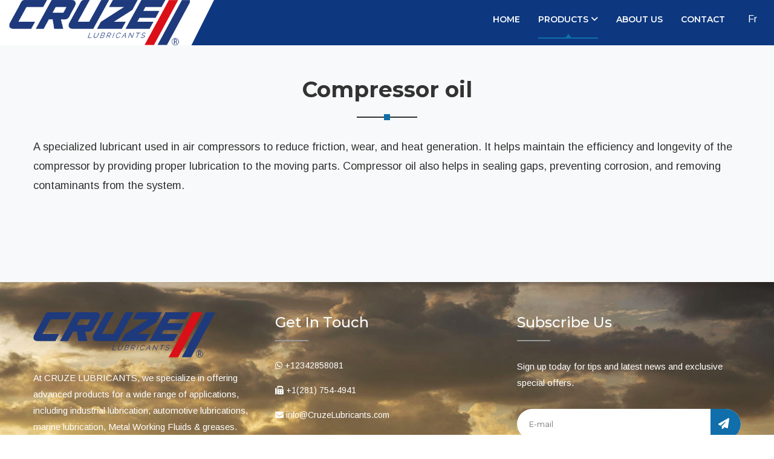

--- FILE ---
content_type: text/html; charset=UTF-8
request_url: https://www.cruzelubricants.com/Industrial%20Oils/Compressor%20oil
body_size: 4032
content:
<!DOCTYPE html>
<html lang="en">
<head>
    <meta http-equiv="Content-Type" content="text/html; charset=utf-8">
    <link rel="icon" href="fKoOaESDvlGnil4ugiK8qkaVbtHPPNq9vyUWsc05.png" type="image/x-icon">
    <meta http-equiv="X-UA-Compatible" content="IE=edge">
    <meta name="csrf-token" content="X9Lin8PXUAkp6Ix4682nu82viz14XFq6IEOxqyVb">
    <meta name="viewport" content="width=device-width, initial-scale=1">
        <title>Compressor oil</title>
<meta name="description" content="Compressor oil">
<meta name="keywords" content="Compressor oil">

<meta property="og:url" content="https://www.cruzelubricants.com/Industrial%20Oils/Compressor%20oil" />
<meta property="og:title" content="Compressor oil" />
<meta property="og:description" content="Compressor oil" />
<meta property="og:image" content="https://www.cruzelubricants.com/storage/334/conversions/images-webp.webp" />

<meta name="twitter:card" content="summary">
<meta name="twitter:site" content="@Cruze Lubricants">
<meta name="twitter:title" content="Compressor oil">
<meta name="twitter:description" content="Compressor oil">
<meta name="twitter:image" content="https://www.cruzelubricants.com/storage/334/conversions/images-webp.webp">


    <link href="https://www.cruzelubricants.com/assets/plugins/revolution/css/settings.css" rel="stylesheet">
<link href="https://www.cruzelubricants.com/assets/plugins/revolution/css/layers.css" rel="stylesheet">
<link href="https://www.cruzelubricants.com/assets/plugins/revolution/css/navigation.css" rel="stylesheet">


<link href="https://www.cruzelubricants.com/assets/css/bootstrap.css" rel="stylesheet">
<link href="https://www.cruzelubricants.com/assets/css/swiper-bundle.min.css" rel="stylesheet">
<link href="https://www.cruzelubricants.com/assets/css/style.css" rel="stylesheet">
<link href="https://www.cruzelubricants.com/assets/css/responsive.css" rel="stylesheet">
<link href="https://www.cruzelubricants.com/assets/css/sidebar-menu.css" rel="stylesheet">
<link rel="stylesheet" href="https://cdnjs.cloudflare.com/ajax/libs/font-awesome/6.4.2/css/all.min.css" integrity="sha512-z3gLpd7yknf1YoNbCzqRKc4qyor8gaKU1qmn+CShxbuBusANI9QpRohGBreCFkKxLhei6S9CQXFEbbKuqLg0DA==" crossorigin="anonymous" referrerpolicy="no-referrer" />
        <link rel="shortcut icon" href="fKoOaESDvlGnil4ugiK8qkaVbtHPPNq9vyUWsc05.png" type="image/x-icon">
</head>
<body>

<div class="preloader">
    <div class="progress" >
        <div class="progress-bar progress-bar-danger six-sec-ease-in-out" role="progressbar" data-transitiongoal="100"></div>
    </div>
</div>

<div class="page-wrapper">
    <header class="main-header header-style-three  bg-dark position-relative ">
    <div class="main-box">
        <div class="container-fluid">
            <div class="outer-container clearfix">
                <div class="logo-box">
                    <div class="logo">
                        <a href="https://www.cruzelubricants.com">
                            <img src="/storage/6zs2p4lJNMHDbCh5x9uLvYxrJJyQCV6OzWyfpMF4.png"
                                alt="Cruze Lubricants">
                        </a>
                    </div>
                </div>
                <div class="nav-outer clearfix">

                    <nav class="main-menu navbar-expand-md">
                        <div class="navbar-header">
                            <button class="navbar-toggler" type="button" data-toggle="collapse" data-target="#navbarSupportedContent" aria-controls="navbarSupportedContent" aria-expanded="false" aria-label="Toggle navigation">
                                <span class="icon-bar"></span>
                                <span class="icon-bar"></span>
                                <span class="icon-bar"></span>
                            </button>
                        </div>

                        <div class="navbar-collapse collapse clearfix" id="navbarSupportedContent">
                            <ul class="navigation clearfix">
                                <li ><a href="https://www.cruzelubricants.com">Home</a></li>
                                <li class=" current  nav-item dropdown">
                                    <a href="https://www.cruzelubricants.com/products" class="nav-link">
                                        <span>Products</span>
                                        <span><i class="fa fa-angle-down"></i></span>
                                    </a>
                                    <ul class="dropdown-menu">
                                                                                <li class="nav-item  dropdown ">
                                            <a href="https://www.cruzelubricants.com/Marine%20Oils" class="nav-link">
                                                <span>Marine Oils</span>
                                            </a>
                                                                                        <ul class="dropdown-menu">
                                                                                                <li>
                                                    <a class="dropdown-item" href="https://www.cruzelubricants.com/Marine%20Oils/Cylinder%20Oils">
                                                        <span>Cylinder Oils</span>
                                                    </a>
                                                </li>
                                                                                                <li>
                                                    <a class="dropdown-item" href="https://www.cruzelubricants.com/Marine%20Oils/Trunk%20Piston%20Engine%20Oils">
                                                        <span>Trunk Piston Engine Oils</span>
                                                    </a>
                                                </li>
                                                                                            </ul>
                                                                                    </li>
                                                                                <li class="nav-item  dropdown ">
                                            <a href="https://www.cruzelubricants.com/Industrial%20Oils" class="nav-link">
                                                <span>Industrial Oils</span>
                                            </a>
                                                                                        <ul class="dropdown-menu">
                                                                                                <li>
                                                    <a class="dropdown-item" href="https://www.cruzelubricants.com/Industrial%20Oils/Hydraulic%20Oil">
                                                        <span>Hydraulic Oil</span>
                                                    </a>
                                                </li>
                                                                                                <li>
                                                    <a class="dropdown-item" href="https://www.cruzelubricants.com/Industrial%20Oils/Gear%20Oil">
                                                        <span>Gear Oil</span>
                                                    </a>
                                                </li>
                                                                                                <li>
                                                    <a class="dropdown-item" href="https://www.cruzelubricants.com/Industrial%20Oils/Compressor%20oil">
                                                        <span>Compressor oil</span>
                                                    </a>
                                                </li>
                                                                                                <li>
                                                    <a class="dropdown-item" href="https://www.cruzelubricants.com/Industrial%20Oils/Turbine%20oil">
                                                        <span>Turbine oil</span>
                                                    </a>
                                                </li>
                                                                                            </ul>
                                                                                    </li>
                                                                                <li class="nav-item  dropdown ">
                                            <a href="https://www.cruzelubricants.com/Metalworking%20Fluid" class="nav-link">
                                                <span>Metalworking Fluid</span>
                                            </a>
                                                                                        <ul class="dropdown-menu">
                                                                                                <li>
                                                    <a class="dropdown-item" href="https://www.cruzelubricants.com/Metalworking%20Fluid/SOLUBLE">
                                                        <span>SOLUBLE</span>
                                                    </a>
                                                </li>
                                                                                                <li>
                                                    <a class="dropdown-item" href="https://www.cruzelubricants.com/Metalworking%20Fluid/NONSOLUBLE">
                                                        <span>NONSOLUBLE</span>
                                                    </a>
                                                </li>
                                                                                            </ul>
                                                                                    </li>
                                                                                <li class="nav-item  dropdown ">
                                            <a href="https://www.cruzelubricants.com/Automotive%20Oils" class="nav-link">
                                                <span>Automotive Oils</span>
                                            </a>
                                                                                        <ul class="dropdown-menu">
                                                                                                <li>
                                                    <a class="dropdown-item" href="https://www.cruzelubricants.com/Automotive%20Oils/Gasoline%20Engine%20Lubricants">
                                                        <span>Gasoline Engine Lubricants</span>
                                                    </a>
                                                </li>
                                                                                                <li>
                                                    <a class="dropdown-item" href="https://www.cruzelubricants.com/Automotive%20Oils/Diesel%20Engine%20Lubricants">
                                                        <span>Diesel Engine Lubricants</span>
                                                    </a>
                                                </li>
                                                                                                <li>
                                                    <a class="dropdown-item" href="https://www.cruzelubricants.com/Automotive%20Oils/Automatic%20Transmission%20Fluid">
                                                        <span>Automatic Transmission Fluid</span>
                                                    </a>
                                                </li>
                                                                                            </ul>
                                                                                    </li>
                                                                                <li class="nav-item  dropdown ">
                                            <a href="https://www.cruzelubricants.com/Greases" class="nav-link">
                                                <span>Greases</span>
                                            </a>
                                                                                        <ul class="dropdown-menu">
                                                                                                <li>
                                                    <a class="dropdown-item" href="https://www.cruzelubricants.com/Greases/LITHIUM%20GREASE">
                                                        <span>LITHIUM GREASE</span>
                                                    </a>
                                                </li>
                                                                                                <li>
                                                    <a class="dropdown-item" href="https://www.cruzelubricants.com/Greases/LITHIUM%20COMPLEX%20GREASE">
                                                        <span>LITHIUM COMPLEX GREASE</span>
                                                    </a>
                                                </li>
                                                                                                <li>
                                                    <a class="dropdown-item" href="https://www.cruzelubricants.com/Greases/MOS2%20GREASE">
                                                        <span>MOS2 GREASE</span>
                                                    </a>
                                                </li>
                                                                                            </ul>
                                                                                    </li>
                                                                                <li class="nav-item  dropdown ">
                                            <a href="https://www.cruzelubricants.com/Engine%20Coolant" class="nav-link">
                                                <span>Engine Coolant</span>
                                            </a>
                                                                                        <ul class="dropdown-menu">
                                                                                                <li>
                                                    <a class="dropdown-item" href="https://www.cruzelubricants.com/Engine%20Coolant/InorganicAdditiveTechnology">
                                                        <span>Inorganic Additive Technology</span>
                                                    </a>
                                                </li>
                                                                                            </ul>
                                                                                    </li>
                                                                                <li class="nav-item  dropdown ">
                                            <a href="https://www.cruzelubricants.com/Fuel%20Additives" class="nav-link">
                                                <span>Fuel Additives</span>
                                            </a>
                                                                                        <ul class="dropdown-menu">
                                                                                                <li>
                                                    <a class="dropdown-item" href="https://www.cruzelubricants.com/Fuel%20Additives/GASOLINE%20FUEL%20ADDITIVE">
                                                        <span>GASOLINE FUEL ADDITIVE</span>
                                                    </a>
                                                </li>
                                                                                                <li>
                                                    <a class="dropdown-item" href="https://www.cruzelubricants.com/Fuel%20Additives/DIESEL%20FUEL%20ADDITIVE">
                                                        <span>DIESEL FUEL ADDITIVE</span>
                                                    </a>
                                                </li>
                                                                                            </ul>
                                                                                    </li>
                                                                                <li class="nav-item  dropdown ">
                                            <a href="https://www.cruzelubricants.com/Specialized%20Oils" class="nav-link">
                                                <span>Specialized Oils</span>
                                            </a>
                                                                                        <ul class="dropdown-menu">
                                                                                                <li>
                                                    <a class="dropdown-item" href="https://www.cruzelubricants.com/Specialized%20Oils/CONTINOUSE%20CASTING%20FLUID">
                                                        <span>CONTINUOUS  CASTING FLUID</span>
                                                    </a>
                                                </li>
                                                                                                <li>
                                                    <a class="dropdown-item" href="https://www.cruzelubricants.com/Specialized%20Oils/HIGH%20TEMPERATURE%20CHAIN%20OIL">
                                                        <span>HIGH TEMPERATURE CHAIN OIL</span>
                                                    </a>
                                                </li>
                                                                                            </ul>
                                                                                    </li>
                                                                            </ul>
                                </li>
                                                                <li ><a href="https://www.cruzelubricants.com/page/about_us">About Us</a></li>
                                                                <li ><a href="https://www.cruzelubricants.com/contact">Contact</a></li>
                            </ul>
                        </div>
                    </nav>
                    <!-- Main Menu End-->

                    <!--Outer Box-->
                    <div class="outer-box">
                        <div>
                                                                                                                                                                <a href="https://www.cruzelubricants.com/fr" class="btn btn-default" style="background-color: #0d3880;color: #FFF">
                                    Fr
                                </a>
                                                    </div>
                    </div>
                </div>
            </div>
        </div>
    </div>
</header>
        <section class="products-section-three bg-light pt-5 pb-5">
        <div class="auto-container">
            <!--Sec Title-->
            <div class="sec-title centered">
                <h2>Compressor oil</h2>
                <div class="separater"></div>
                <div class="text"><p style="text-align:start">A specialized lubricant used in air compressors to reduce friction, wear, and heat generation. It helps maintain the efficiency and longevity of the compressor by providing proper lubrication to the moving parts. Compressor oil also helps in sealing gaps, preventing corrosion, and removing contaminants from the system.</p>

<p>&nbsp;</p></div>
            </div>

            <div class="row clearfix mt-5">
                            </div>
        </div>
    </section>
    <footer class="main-footer" style="background-image:url(/storage/5sxi5maNHDyaDGBDxDxLt91s280pE8X5Advs5O1a.jpg)"
        role="img"
        aria-label="CRUZE LUBRICANTS">
    <div class="auto-container">
        <div class="widgets-section">
            <div class="row clearfix">
                <div class="footer-column col-lg-4 col-md-4 col-sm-12">
                    <div class="footer-widget logo-widget">
                        <div class="logo">
                            <a href="https://www.cruzelubricants.com">
                                <img src="/storage/6zs2p4lJNMHDbCh5x9uLvYxrJJyQCV6OzWyfpMF4.png"
                                     alt="Cruze Lubricants"/>
                            </a>
                        </div>
                        <div class="text"><p>At CRUZE LUBRICANTS, we specialize in offering advanced products for a wide range of applications, including industrial lubrication, automotive lubrications, marine lubrication, Metal Working Fluids &amp; greases.</p></div>
                    </div>
                </div>
                <div class="footer-column col-lg-4 col-md-4 col-sm-12">
                    <div class="footer-widget news-widget">
                        <div class="footer-title">
                            <h2>Get In Touch</h2>
                        </div>
                        <div class="widget-content">
                            <p><strong> <i class="fab fa-whatsapp"></i> </strong>
                                <a href="https://wa.me/+12342858081" target="_blank">+12342858081</a> </p>
                            <p><strong> <i class="fa fa-fax"></i> </strong> +1(281) 754-4941 </p>
                            <p><strong> <i class="fa fa-envelope"></i> </strong>
                                <a href="mailto:info@CruzeLubricants.com">info@CruzeLubricants.com</a>
                            </p>
                            <p><strong> <i class="fa fa-map-marker"></i> </strong>10685-B Hazelhurst Dr. #33722 Houston, TX 77043 USA</p>
                        </div>
                    </div>
                </div>
                <div class="footer-column col-lg-4 col-md-4 col-sm-12">
                    <div class="footer-widget subscribe-widget">
                        <div class="footer-title">
                            <h2>Subscribe Us</h2>
                        </div>
                        <div class="widget-content">
                            <div class="text">Sign up today for tips and latest news and exclusive special offers.</div>
                            <div class="subscribe-form">
                                <form id="newsLetterForm" onsubmit="event.preventDefault()">
                                    <input type="hidden" name="_token" value="X9Lin8PXUAkp6Ix4682nu82viz14XFq6IEOxqyVb">                                    <div class="form-group">
                                        <input type="email" name="email" placeholder="E-mail" required>
                                        <button type="submit" id="saveNewsLetterBtn" class="theme-btn">
                                            <span class="fa fa-send"></span>
                                        </button>
                                        <span id="newsletter-success" class="text-success d-none"></span>
                                    </div>
                                                                    </form>
                            </div>
                                                            <ul class="social-icon-two">
                                    <li class="follow">Follow Us:</li>
                                                                            <li class="facebook">
                                            <a href="https://www.facebook.com/profile.php?id=61572427653705" target="_blank">
                                                <span class="fab fa-facebook"></span>
                                            </a>
                                        </li>
                                                                            <li class="twitter">
                                            <a href="https://twitter.com/cruzelubricants" target="_blank">
                                                <span class="fab fa-x-twitter"></span>
                                            </a>
                                        </li>
                                                                            <li class="instagram">
                                            <a href="instagram" target="_blank">
                                                <span class="fab fa-instagram"></span>
                                            </a>
                                        </li>
                                                                            <li class="youtube">
                                            <a href="youtube" target="_blank">
                                                <span class="fab fa-youtube"></span>
                                            </a>
                                        </li>
                                                                            <li class="linkedin">
                                            <a href="https://www.linkedin.com/company/cruzelubreants" target="_blank">
                                                <span class="fab fa-linkedin"></span>
                                            </a>
                                        </li>
                                                                    </ul>
                                                    </div>
                    </div>
                </div>
            </div>
        </div>
    </div>
    <div class="footer-bottom">
        <div class="auto-container">
            <div class="large-12 columns">
                <div class="copyright-menu">
                    <ul class="menu--footer">
                        <li><a href="https://www.cruzelubricants.com">Home</a></li>
                        <li><a href="https://www.cruzelubricants.com/products">Products</a></li>
                                                    <li><a href="https://www.cruzelubricants.com/page/about_us">About Us</a></li>
                                                <li><a href="https://www.cruzelubricants.com/contact">  Contact</a></li>
                    </ul>
                </div>
            </div>

            <div class="copyright"><p>CRUZE LUBRICANTS &copy; 2023 . All Rights Reserved</p></div>
        </div>
    </div>
</footer>
</div>
<div class="scroll-to-top scroll-to-target" data-target="html">
    <span class="icon fa fa-angle-double-up"></span>
</div>
<div class="color-palate" style="display:none" id="sideMenu">
    <div class="color-trigger">
        <i class="fa fa-bars"></i>
    </div>
    <div class="various-color clearfix">
        <div class="colors-list">
            <a href="https://www.cruzelubricants.com"> <i class="fa fa-home"></i> Home </a>
            <a href="https://www.cruzelubricants.com/products"> <i class="fab fa-product-hunt"></i> Products </a>
                            <li>
                    <a href="https://www.cruzelubricants.com/page/about_us">
                        <i class="fa fa-user"></i> About Us
                    </a>
                </li>
                        <li><a href="https://www.cruzelubricants.com/contact"><i class="fa fa-envelope"></i> Contact</a></li>
        </div>
    </div>
        <div class="fixed-sidebar">
        <div class="fright clearfix">
                        <a href="https://www.facebook.com/profile.php?id=61572427653705" target="_blank"
               class="social-icon si-small si-borderless si-facebook" data-toggle="tooltip" data-placement="top"
               title="Facebook" rel="nofollow" data-original-title="Facebook">
                <i class="fab fa-facebook"></i>
                <i class="fab fa-facebook"></i>
            </a>
                        <a href="https://twitter.com/cruzelubricants" target="_blank"
               class="social-icon si-small si-borderless si-twitter" data-toggle="tooltip" data-placement="top"
               title="Twitter" rel="nofollow" data-original-title="Twitter">
                <i class="fab fa-x-twitter"></i>
                <i class="fab fa-x-twitter"></i>
            </a>
                        <a href="instagram" target="_blank"
               class="social-icon si-small si-borderless si-instagram" data-toggle="tooltip" data-placement="top"
               title="Instagram" rel="nofollow" data-original-title="Instagram">
                <i class="fab fa-instagram"></i>
                <i class="fab fa-instagram"></i>
            </a>
                        <a href="youtube" target="_blank"
               class="social-icon si-small si-borderless si-youtube" data-toggle="tooltip" data-placement="top"
               title="Youtube" rel="nofollow" data-original-title="Youtube">
                <i class="fab fa-youtube"></i>
                <i class="fab fa-youtube"></i>
            </a>
                        <a href="https://www.linkedin.com/company/cruzelubreants" target="_blank"
               class="social-icon si-small si-borderless si-linkedin" data-toggle="tooltip" data-placement="top"
               title="Linkedin" rel="nofollow" data-original-title="Linkedin">
                <i class="fab fa-linkedin"></i>
                <i class="fab fa-linkedin"></i>
            </a>
                    </div>
    </div>
        <ul class="rtl-version option-box">
                                                            <li>
                <a href="https://www.cruzelubricants.com/fr">
                    Fr
                </a>
            </li>
            </ul>
</div>
<script src="https://www.cruzelubricants.com/assets/js/jquery.js"></script>


<!--Revolution Slider-->
<script src="https://www.cruzelubricants.com/assets/plugins/revolution/js/jquery.themepunch.revolution.min.js"></script>
<script src="https://www.cruzelubricants.com/assets/plugins/revolution/js/jquery.themepunch.tools.min.js"></script>


<script src="https://www.cruzelubricants.com/assets/plugins/revolution/js/extensions/revolution.extension.actions.min.js"></script>
<script src="https://www.cruzelubricants.com/assets/plugins/revolution/js/extensions/revolution.extension.carousel.min.js"></script>
<script src="https://www.cruzelubricants.com/assets/plugins/revolution/js/extensions/revolution.extension.kenburn.min.js"></script>
<script src="https://www.cruzelubricants.com/assets/plugins/revolution/js/extensions/revolution.extension.layeranimation.min.js"></script>
<script src="https://www.cruzelubricants.com/assets/plugins/revolution/js/extensions/revolution.extension.migration.min.js"></script>
<script src="https://www.cruzelubricants.com/assets/plugins/revolution/js/extensions/revolution.extension.navigation.min.js"></script>
<script src="https://www.cruzelubricants.com/assets/plugins/revolution/js/extensions/revolution.extension.parallax.min.js"></script>
<script src="https://www.cruzelubricants.com/assets/plugins/revolution/js/extensions/revolution.extension.slideanims.min.js"></script>
<script src="https://www.cruzelubricants.com/assets/plugins/revolution/js/extensions/revolution.extension.video.min.js"></script>
<script src="https://www.cruzelubricants.com/assets/js/main-slider-script.js"></script>



<script src="https://www.cruzelubricants.com/assets/js/popper.min.js"></script>
<script src="https://www.cruzelubricants.com/assets/js/bootstrap.min.js"></script>
<script src="https://www.cruzelubricants.com/assets/js/script.js"></script>
<script src="https://www.cruzelubricants.com/assets/js/sidebar-menu.js"></script>
<script src="https://www.cruzelubricants.com/assets/js/swiper-bundle.min.js"></script>


<script>
    $(window).scroll(function() {
        var scroll = $(window).scrollTop();
        if (scroll >= 350) {
            $("#sideMenu").show();
        } else {
            $('#sideMenu').hide();
        }
    });
</script>
<script type="text/javascript">
    $(document).ready(function() {
        $("#saveNewsLetterBtn").on('click', function(e){
            e.preventDefault();
            $.ajax({
                url: 'https://www.cruzelubricants.com/newsLetter',
                method: 'POST',
                data: $("#newsLetterForm").serialize(),
            }).done(function(response) {
                if(response.status) {
                    const successElement = document.getElementById('newsletter-success');
                    successElement.innerText = response.message;
                    successElement.classList.remove('d-none');
                    $("#newsLetterForm").trigger('reset');
                } else {
                    const successElement = document.getElementById('newsletter-success');
                    successElement.innerText = response.errors.email[0];
                    successElement.classList.remove('d-none');
                }
            }).fail(function(response) {
            })
        });
    });
</script>




<script>
    $(document).ready(function() {
        /* Progress Bar animation */
        $(".progress-bar").animate({
            width: "100%"
        }, 550 ); // start in under a sec
    });
</script>
</body>

</html>


--- FILE ---
content_type: text/css
request_url: https://www.cruzelubricants.com/assets/css/style.css
body_size: 24186
content:
@import url("https://fonts.googleapis.com/css?family=Arimo:400,400i,700,700i|Montserrat:100,100i,200,200i,300,300i,400,400i,500,500i,600,600i,700,700i,800,800i,900,900i|Raleway:100,100i,200,200i,300,300i,400,400i,500,500i,600,600i,700,700i,800,800i,900,900i");

/*font-family: 'Arimo', sans-serif;
font-family: 'Montserrat', sans-serif;
font-family: 'Raleway', sans-serif;*/

@import url("font-awesome.css");
@import url("flaticon.css");
@import url("animate.css");



* {
	margin: 0px;
	padding: 0px;
	border: none;
	outline: none;
}

body {
	font-family: "Arimo", sans-serif;
	font-size: 14px;
	color: #777777;
	line-height: 1.7em;
	font-weight: 400;
	background: #ffffff;
	-webkit-font-smoothing: antialiased;
	-moz-font-smoothing: antialiased;
    /*cursor: url(https://cruze-lubricants.era-app.com/assets/images/raindrop-svgrepo-com.svg), auto;*/
}

.bordered-layout .page-wrapper {
	padding: 0px 50px 0px;
}

a {
	text-decoration: none;
	cursor: pointer;
	color: #106eaa;
}

a:hover,
a:focus,
a:visited {
	text-decoration: none;
	outline: none;
}

h1,
h2,
h3,
h4,
h5,
h6 {
	position: relative;
	font-weight: normal;
	margin: 0;
	background: none;
	line-height: 1.6em;
	font-family: "Montserrat", sans-serif;
}

input,
button,
select,
textarea {
	font-family: "Montserrat", sans-serif;
}

textarea {
	overflow: hidden;
}

p {
	position: relative;
	line-height: 1.8em;
}

.gray_bg {
	background-color: #f5f5f5;
}

.auto-container {
	position: static;
	max-width: 1200px;
	padding: 0 15px;
	margin: 0 auto;
}

.medium-container {
	max-width: 850px;
}

.page-wrapper {
	position: relative;

	margin: 0 auto;

	width: 100%;

	min-width: 300px;
}

ul,
li {
	list-style: none;

	padding: 0px;

	margin: 0px;
}

img {
	display: inline-block;

	max-width: 100%;
}

.theme-btn {
	display: inline-block;

	transition: all 0.3s ease;

	-moz-transition: all 0.3s ease;

	-webkit-transition: all 0.3s ease;

	-ms-transition: all 0.3s ease;

	-o-transition: all 0.3s ease;
}

.centered {
	text-align: center;
}

/*List Style One*/

.list-style-one {
	position: relative;
}

.list-style-one li {
	position: relative;

	color: #333333;

	font-size: 16px;

	padding-left: 70px;

	font-weight: 700;

	padding-top: 14px;

	margin-bottom: 40px;
}

.list-style-one li .icon {
	position: absolute;

	left: 0px;

	top: 0px;

	color: #106eaa;

	font-size: 50px;

	line-height: 1em;

	font-weight: 300;
}

/*List Style Two*/

.list-style-two {
	position: relative;
}

.list-style-two li {
	position: relative;

	color: #666666;

	font-size: 14px;

	padding-left: 70px;

	font-weight: 400;

	margin-right: 70px;

	display: inline-block;
}

.list-style-two li:last-child {
	margin-right: 0px;
}

.list-style-two li strong {
	position: relative;

	color: #333333;

	font-size: 17px;

	font-weight: 700;

	display: block;
}

.list-style-two li .icon {
	position: absolute;

	left: 0px;

	top: 0px;

	width: 42px;

	height: 42px;

	color: #106eaa;

	font-size: 20px;

	line-height: 40px;

	font-weight: 300;

	text-align: center;

	border-radius: 50%;

	border: 1px solid #106eaa;
}

/*List Style Three*/

.list-style-three {
	position: relative;
}

.list-style-three li {
	position: relative;

	color: #666666;

	font-size: 14px;

	padding-left: 70px;

	font-weight: 400;

	margin-bottom: 30px;
}

.list-style-three li:last-child {
	margin-right: 0px;
}

.list-style-three li strong {
	position: relative;

	color: #333333;

	font-size: 17px;

	font-weight: 700;

	display: block;
}

.list-style-three li .icon {
	position: absolute;

	left: 0px;

	top: 0px;

	width: 42px;

	height: 42px;

	color: #106eaa;

	font-size: 20px;

	line-height: 40px;

	font-weight: 300;

	text-align: center;

	border-radius: 50%;

	border: 1px solid #106eaa;
}

/*Btn Style One*/

.btn-style-one {
	position: relative;

	padding: 12px 28px 11px;

	line-height: 24px;

	text-transform: capitalize;

	background: #106eaa;

	color: #fff;

	border: 2px solid #106eaa;

	font-size: 14px;

	font-weight: 500;

	border-radius: 50px;

	font-family: "Montserrat", sans-serif;
}

.btn-style-one:hover {
	background: #333333;

	color: #ffffff;

	border-color: #333333;
}

/*Btn Style Two*/

.btn-style-two {
	position: relative;

	padding: 12px 30px 11px;

	line-height: 24px;

	text-transform: capitalize;

	background: none;

	color: #ffffff;

	border: 2px solid #ffffff;

	font-size: 14px;

	font-weight: 500;

	border-radius: 50px;

	font-family: "Montserrat", sans-serif;
}

.btn-style-two:hover {
	background: #106eaa;

	color: #ffffff;

	border-color: #106eaa;
}

/*Btn Style Three*/

.btn-style-three {
	position: relative;

	padding: 11px 30px 11px;

	line-height: 24px;

	text-transform: capitalize;

	background: none;

	color: #222222;

	border: 2px solid #222222;

	font-size: 16px;

	font-weight: 700;

	border-radius: 50px;

	font-family: "Arimo", sans-serif;
}

.btn-style-three:hover {
	background: #106eaa;

	color: #ffffff;

	border-color: #106eaa;
}

/*Social Icon One*/

.social-icon-one {
	position: relative;
}

.social-icon-one li {
	position: relative;

	margin: 0px 6px;

	display: inline-block;
}

.social-icon-one li a {
	position: relative;

	font-size: 16px;

	color: #ffffff;

	transition: all 0.3s ease;

	-moz-transition: all 0.3s ease;

	-webkit-transition: all 0.3s ease;

	-ms-transition: all 0.3s ease;

	-o-transition: all 0.3s ease;
}

.social-icon-one li a:hover {
	color: #106eaa;
}

/*Social Icon Two*/

.social-icon-two {
	position: relative;
}

.social-icon-two li.follow {
    position: relative;
    color: #ffffff;
    font-size: 20px;
    margin-left: 0px;
    font-family: "Montserrat", sans-serif;
    float: left;
    margin-top: 4px;
}

.social-icon-two li {
	position: relative;

	margin-left: 13px;

	display: inline-block;

	font-weight: 600;
}

.social-icon-two li a {
    position: relative;
    border: 1px solid;
    width: 30px;
    text-align: center;
    line-height: 29px;
    height: 30px;
    float: left;
    font-size: 16px;
    margin-bottom: 10px;
    color: #ffffff;
    -webkit-transition: all 300ms ease;
    -ms-transition: all 300ms ease;
    -o-transition: all 300ms ease;
    -moz-transition: all 300ms ease;
    transition: all 300ms ease;
}

.social-icon-two li a:hover {
	color: #106eaa;
}

.social-icon-two li.facebook a:hover { background:#3B5998; color:#fff; }
.social-icon-two li.twitter a:hover, .social-icon-two li.x a:hover { background:#0F1419; color:#fff; }
.social-icon-two li.instagram a:hover { background:#8134AF; color:#fff; }
.social-icon-two li.youtube a:hover { background:#FF0000; color:#fff; }
.social-icon-two li.linkedin a:hover { background:#0e76a8; color:#fff; }

/*Social Icon Three*/

.social-icon-three {
	position: relative;
}

.social-icon-three li {
	position: relative;

	margin-left: 5px;

	display: inline-block;

	font-weight: 600;
}

.social-icon-three li a {
	position: relative;

	width: 40px;

	height: 40px;

	font-size: 16px;

	margin-bottom: 10px;

	color: #333333;

	line-height: 38px;

	text-align: center;

	display: inline-block;

	border: 2px solid #dddddd;

	-webkit-transition: all 300ms ease;

	-ms-transition: all 300ms ease;

	-o-transition: all 300ms ease;

	-moz-transition: all 300ms ease;

	transition: all 300ms ease;
}

.social-icon-three li a:hover {
	color: #106eaa;
}

.theme_color {
	color: #106eaa;
}

.preloader {
	position: fixed;
	left: 0px;
	top: 0px;
	width: 100%;
	height: 100%;
	z-index: 999999;
	background-color: #ffffff;
	background-position: center center;
	background-repeat: no-repeat;
	background-image: url(https://cruze-lubricants.era-app.com/storage/FgI4jMBMbrjF88BqV17sytFXkyX883SpPsNMi69I.png);
}

img {
	display: inline-block;

	max-width: 100%;

	height: auto;
}

/***



====================================================================

	Scroll To Top style

====================================================================



***/

.scroll-to-top {
	position: fixed;

	bottom: 15px;

	right: 75px;

	width: 56px;

	height: 56px;

	color: #ffffff;

	font-size: 22px;

	text-transform: uppercase;

	line-height: 56px;

	text-align: center;

	z-index: 100;

	cursor: pointer;

	background: #0a0a0a;

	display: none;

	-webkit-transition: all 300ms ease;

	-ms-transition: all 300ms ease;

	-o-transition: all 300ms ease;

	-moz-transition: all 300ms ease;

	transition: all 300ms ease;
}

.scroll-to-top:hover {
	color: #ffffff;

	background: #106eaa;
}

/***



====================================================================

	Section Title

====================================================================



***/

.sec-title {
	position: relative;
}

.sec-title h2 {
	position: relative;

	color: #333333;

	font-size: 36px;

	font-weight: 700;

	line-height: 1.4em;

	padding-bottom: 20px;
}

.sec-title .separater {
	position: relative;

	width: 100px;

	height: 2px;

	background-color: #333333;
}

.sec-title .separater:before {
	position: absolute;

	content: "";

	right: 0px;

	bottom: -4px;

	width: 10px;

	height: 10px;

	display: inline-block;

	background-color: #106eaa;
}

.sec-title.centered .separater {
	left: 50%;

	margin-left: -50px;
}

.sec-title .text {
	position: relative;

	color: #333333;

	font-size: 18px;

	margin-top: 32px;
}

.sec-title.centered h2:after {
	left: 50%;

	margin-left: -30px;
}

.sec-title.light .separater {
	background-color: #ffffff;
}

.sec-title.centered .separater:before {
	left: 50%;

	right: auto;

	margin-left: -5px;
}

.sec-title.light h2 {
	color: #ffffff;
}

/***



====================================================================

	Main Header style

====================================================================



***/

.main-header {
	position: relative;

	z-index: 999;

	width: 100%;
}

.main-header .header-top {
	position: relative;

	top: 40px;

	margin-top: -40px;

	background-color: #222222;
}

.main-header .header-top .top-left ul li {
	position: relative;

	color: #ffffff;

	font-size: 14px;

	margin-right: 70px;

	display: inline-block;
}

.main-header .header-top .top-left ul li span {
	position: relative;

	top: 2px;

	margin-right: 10px;

	color: #106eaa;

	font-size: 16px;

	line-height: 1em;
}

.main-header .header-top .top-left {
	position: relative;

	padding: 18px 0px;
}

.main-header.header-style-two .header-top .top-left {
	padding: 14px 0px;
}

.main-header .header-top .top-right {
	position: relative;

	text-align: right;

	padding: 10px 0px;
}

.main-header.header-style-two .header-top .top-right {
	padding: 8px 0px;
}

.main-header .header-top .top-right .social-nav {
	position: relative;

	float: left;

	z-index: 1;

	margin-top: 10px;

	margin-right: 45px;
}

.main-header.header-style-two .header-top .top-right .social-nav {
	margin-top: 7px;

	margin-right: 0px;
}

.main-header .header-top .top-right .social-nav li {
	position: relative;

	padding-left: 15px;

	display: inline-block;
}

.main-header .header-top .top-right .social-nav li a {
	position: relative;

	color: #ffffff;

	font-size: 16px;

	transition: all 0.3s ease;

	-moz-transition: all 0.3s ease;

	-webkit-transition: all 0.3s ease;

	-ms-transition: all 0.3s ease;

	-o-transition: all 0.3s ease;
}

.main-header .header-top .top-right .social-nav li a:hover {
	color: #106eaa;
}

.main-header.header-style-two .header-top .top-right .social-nav li a:hover {
	color: #222222;
}

.main-header .search-box {
	position: relative;

	float: left;
}

.main-header .search-box .form-group {
	position: relative;

	margin: 0px;
}

.main-header .search-box .form-group input[type="text"],
.main-header .search-box .form-group input[type="search"] {
	position: relative;

	line-height: 25px;

	padding: 10px 50px 10px 20px;

	background: rgba(255, 255, 255, 0.1);

	display: block;

	font-size: 14px;

	height: 40px;

	width: 270px;

	float: right;

	color: #ffffff;

	border-radius: 50px;

	transition: all 500ms ease;

	-moz-transition: all 500ms ease;

	-webkit-transition: all 500ms ease;

	-ms-transition: all 500ms ease;

	-o-transition: all 500ms ease;
}

.main-header .search-box .form-group input::-webkit-input-placeholder {
	color: rgba(255, 255, 255, 1);
}

.main-header .search-box .form-group button {
	position: absolute;

	right: 0px;

	top: 0px;

	height: 40px;

	width: 45px;

	display: block;

	font-size: 14px;

	color: #ffffff;

	line-height: 100%;

	font-weight: normal;

	background: none;
}

.main-header .main-box .logo-box {
	position: relative;

	float: left;

	left: 0px;

	z-index: 10;

	padding: 30px 0px;
}
s .main-header .main-box .logo-box .logo img {
	display: inline-block;

	max-width: 100%;

	-webkit-transition: all 300ms ease;

	-ms-transition: all 300ms ease;

	-o-transition: all 300ms ease;

	-moz-transition: all 300ms ease;

	transition: all 300ms ease;
}

.main-header .nav-toggler {
	position: absolute;

	top: 50%;

	margin-top: 0px;

	display: block;
}

.main-header .nav-toggler button {
	position: relative;

	display: block;

	color: #444444;

	text-align: center;

	font-size: 24px;

	line-height: 34px;

	font-weight: normal;

	background: none;
}

.main-header .header-upper {
	position: relative;

	top: 40px;
}

.main-header .header-upper .upper-right {
	padding-top: 40px;
}

.main-header .nav-outer {
	position: relative;

	bottom: -40px;

	padding: 0px 0px 0px 35px;

	background-color: #222222;
}

.header-style-two .header-top {
	background-color: #106eaa;

	top: auto;

	margin-top: 0px;
}

.main-header.header-style-two .header-top .top-left li {
	color: #222222;

	font-size: 14px;
}

.main-header.header-style-two .header-top .top-left li span {
	font-weight: 700;
}

.header-style-three {
	position: absolute;
}

.header-style-two .nav-outer,
.header-style-three .nav-outer {
	position: static;

	background: none;

	margin: 0px;

	float: right;

	bottom: auto;

	padding-left: 0px;
}

.header-style-three .nav-outer .main-menu {
	padding-top: 35px;
}

.header-style-two .nav-outer .outer-box,
.header-style-three .nav-outer .outer-box {
	position: relative;

	float: right;

	margin-top: 46px;

	margin-left: 25px;
}

.header-style-two .nav-outer .outer-box .contact-number {
	position: relative;

	padding-left: 45px;

	color: #666666;

	font-size: 14px;

	font-weight: 700;
}

.header-style-three .nav-outer .outer-box .contact-number {
	color: #666666;

	position: relative;

	padding-left: 50px;

	font-size: 14px;

	font-weight: 700;
}

.header-style-two .nav-outer .outer-box .contact-number .icon,
.header-style-three .nav-outer .outer-box .contact-number .icon {
	position: absolute;

	left: 0px;

	top: 0px;

	color: #106eaa;

	line-height: 1em;

	font-size: 40px;

	font-weight: 400;
}

.header-style-two .nav-outer .outer-box .contact-number strong {
	color: #222222;

	font-size: 18px;

	display: block;
}

.header-style-three .nav-outer .outer-box .contact-number strong {
	color: #ffffff;

	font-size: 18px;

	display: block;
}

.main-header .header-upper .logo-box {
	padding: 30px 0px;
}

.main-header .info-box {
	position: relative;

	float: left;

	min-height: 56px;

	margin-left: 50px;

	font-size: 13px;

	color: #777777;

	text-align: left;

	text-transform: uppercase;

	padding: 0px 0px 20px 50px;
}

.main-header .info-box:last-child .theme-btn {
	padding: 11px 22px 10px;
}

.main-header .info-box .icon-box {
	position: absolute;

	left: 0px;

	top: 6px;

	color: #106eaa;

	font-size: 34px;

	line-height: 1em;

	-moz-transition: all 300ms ease;

	-webkit-transition: all 300ms ease;

	-ms-transition: all 300ms ease;

	-o-transition: all 300ms ease;

	transition: all 300ms ease;
}

.main-header .info-box li {
	position: relative;

	line-height: 20px;

	color: #777777;

	font-size: 16px;

	margin-bottom: 6px;

	font-weight: 400;

	text-transform: capitalize;
}

.main-header .info-box strong {
	position: relative;

	font-weight: 500;

	color: #333333;

	font-size: 18px;

	font-family: "Montserrat", sans-serif;
}

.main-header .info-box .quote-btn {
	position: relative;

	line-height: 24px;

	color: #1f1f1f;

	font-size: 16px;

	font-weight: 600;

	padding: 14px 38px;

	border-radius: 50px;

	background: none;

	text-transform: uppercase;

	border: 2px solid #f2f2f2;
}

.main-header .info-box .quote-btn:hover {
	color: #ffffff;

	border-color: #26447b;

	background-color: #26447b;
}

.main-menu {
	position: static;

	float: left;

	-webkit-transition: all 300ms ease;

	-ms-transition: all 300ms ease;

	-o-transition: all 300ms ease;

	-moz-transition: all 300ms ease;

	transition: all 300ms ease;
}

.main-menu .navbar-collapse {
	padding: 0px;
}

.main-menu .navigation {
	position: static;

	margin: 0px;
}

.main-menu .navigation > li {
	position: relative;

	float: left;

	margin: 0px 25px;

	transition: all 500ms ease;

	-moz-transition: all 500ms ease;

	-webkit-transition: all 500ms ease;

	-ms-transition: all 500ms ease;

	-o-transition: all 500ms ease;
}

.main-menu .navigation > li:last-child::after {
	display: none;
}

.main-menu .navigation > li:before {
	position: absolute;

	content: "";

	left: 0px;

	bottom: 0px;

	width: 100%;

	height: 2px;

	opacity: 0;

	background-color: #106eaa;

	transition: all 500ms ease;

	-moz-transition: all 500ms ease;

	-webkit-transition: all 500ms ease;

	-ms-transition: all 500ms ease;

	-o-transition: all 500ms ease;
}

.main-menu .navigation > li:after {
	position: absolute;

	content: "";

	left: 50%;

	bottom: 0px;

	opacity: 0;

	margin-left: -6px;

	border-left: 6px solid transparent;

	border-right: 6px solid transparent;

	border-bottom: 8px solid #106eaa;

	transition: all 500ms ease;

	-moz-transition: all 500ms ease;

	-webkit-transition: all 500ms ease;

	-ms-transition: all 500ms ease;

	-o-transition: all 500ms ease;
}

.header-style-two .main-menu .navigation > li:before {
	bottom: 40px;
}

.main-menu .navigation > li:hover::before,
.main-menu .navigation > li.current::before,
.main-menu .navigation > li:hover::after,
.main-menu .navigation > li.current::after {
	opacity: 1;
}

.sticky-header .main-menu .navigation > li > a {
	padding: 20px 0px !important;

	color: #444444 !important;

	font-size: 14px;

	text-transform: uppercase !important;
}

.sticky-header .main-menu .navigation > li > a:after {
	opacity: 0 !important;
}

.sticky-header .main-menu .navigation > li:hover > a,
.sticky-header .main-menu .navigation > li.current > a {
	color: #106eaa !important;
}

.sticky-header .nav-outer .options-box {
	margin-top: 26px;
}

/*Sticky Header*/

.sticky-header {
	position: fixed;

	opacity: 0;

	visibility: hidden;

	left: 0px;

	top: 0px;

	width: 100%;

	padding: 0px 0px;

	background: #ffffff;

	z-index: 0;

	border-bottom: 1px solid #e6e6e6;

	transition: all 500ms ease;

	-moz-transition: all 500ms ease;

	-webkit-transition: all 500ms ease;

	-ms-transition: all 500ms ease;

	-o-transition: all 500ms ease;
}

.sticky-header .logo {
	padding: 10px 0px 10px;
}

.fixed-header .sticky-header {
	z-index: 999;

	opacity: 1;

	visibility: visible;

	-ms-animation-name: fadeInDown;

	-moz-animation-name: fadeInDown;

	-op-animation-name: fadeInDown;

	-webkit-animation-name: fadeInDown;

	animation-name: fadeInDown;

	-ms-animation-duration: 500ms;

	-moz-animation-duration: 500ms;

	-op-animation-duration: 500ms;

	-webkit-animation-duration: 500ms;

	animation-duration: 500ms;

	-ms-animation-timing-function: linear;

	-moz-animation-timing-function: linear;

	-op-animation-timing-function: linear;

	-webkit-animation-timing-function: linear;

	animation-timing-function: linear;

	-ms-animation-iteration-count: 1;

	-moz-animation-iteration-count: 1;

	-op-animation-iteration-count: 1;

	-webkit-animation-iteration-count: 1;

	animation-iteration-count: 1;
}

.main-menu .navigation > li > a {
	position: relative;

	display: block;

	color: #ffffff;

	text-align: center;

	line-height: 30px;

	text-transform: uppercase;

	letter-spacing: 0px;

	opacity: 1;

	font-weight: 600;

	padding: 17px 0px;

	font-size: 14px;

	transition: all 500ms ease;

	-moz-transition: all 500ms ease;

	-webkit-transition: all 500ms ease;

	-ms-transition: all 500ms ease;

	-o-transition: all 500ms ease;

	font-family: "Montserrat", sans-serif;
}

.header-style-two .main-menu .navigation > li,
.header-style-three .main-menu .navigation > li {
	position: relative;

	margin-right: 0px;

	margin-left: 30px;
}

.header-style-two .main-menu .navigation > li > a:after {
	position: absolute;

	content: "";

	left: 50%;

	bottom: 40px;

	margin-left: -6px;

	opacity: 0;

	border-left: 6px solid transparent;

	border-right: 6px solid transparent;

	border-bottom: 8px solid #106eaa;

	transition: all 500ms ease;

	-moz-transition: all 500ms ease;

	-webkit-transition: all 500ms ease;

	-ms-transition: all 500ms ease;

	-o-transition: all 500ms ease;
}

.header-style-two .main-menu .navigation > li.current > a::after,
.header-style-two .main-menu .navigation > li:hover > a::after {
	opacity: 1;
}

.header-style-two .sticky-header .main-menu .navigation > li {
	margin-right: 0px;
}

.header-style-two .main-menu .navigation > li.current > a,
.header-style-two .main-menu .navigation > li > a {
	color: #222222;

	padding: 50px 0px;

	text-transform: capitalize;
}

.header-style-three .main-menu .navigation > li.current > a,
.header-style-three .main-menu .navigation > li > a {
    color: #fff;
    text-transform: uppercase;
    font-size: 14px;
    transition: all 0.4s ease 0s;
    font-weight: 600;
}

.header-style-two .main-menu .navigation > li > a:hover {
	color: #222222;
}

.header-style-two .main-menu .navigation > li:after {
	display: none;
}

.sticky-header .main-menu .navigation > li {
	position: relative;

	margin-right: 0px;

	margin-left: 45px;
}

.sticky-header .main-menu .navigation > li:before,
.sticky-header .main-menu .navigation > li:after {
	display: none;
}

.main-menu .navigation > li:hover > a:before,
.main-menu .navigation > li.current > a:before {
	width: 100%;
}

.main-menu .navigation > li > ul {
	position: absolute;
	left: 0;
	top: 100%;
	width: 250px;
	padding: 0;
	z-index: 100;
	display: none;
	background: #ffffff;
	border-top: 3px solid #106eaa;
	transition: all 300ms ease;
	-moz-transition: all 300ms ease;
	-webkit-transition: all 500ms ease;
	-ms-transition: all 300ms ease;
	-o-transition: all 300ms ease;
	-webkit-box-shadow: 2px 2px 5px 1px rgba(0, 0, 0, 0.05), -2px 0px 5px 1px rgba(0, 0, 0, 0.05);
	-ms-box-shadow: 2px 2px 5px 1px rgba(0, 0, 0, 0.05), -2px 0px 5px 1px rgba(0, 0, 0, 0.05);
	-o-box-shadow: 2px 2px 5px 1px rgba(0, 0, 0, 0.05), -2px 0px 5px 1px rgba(0, 0, 0, 0.05);
	-moz-box-shadow: 2px 2px 5px 1px rgba(0, 0, 0, 0.05), -2px 0px 5px 1px rgba(0, 0, 0, 0.05);
	box-shadow: 2px 2px 5px 1px rgba(0, 0, 0, 0.05), -2px 0px 5px 1px rgba(0, 0, 0, 0.05);
}

.main-menu .navigation > li > ul.from-right {
	left: auto;
	right: 0;
}

.main-menu .navigation > li > ul > li {
	position: relative;
	width: 100%;
	border-bottom: 1px solid rgba(0, 0, 0, 0.1);
}

.main-menu .navigation > li > ul > li:last-child {
	border-bottom: none;
}

.main-menu .navigation > li > ul > li > a {
    position: relative;
    display: block;
    padding: 12px 15px;
    line-height: 24px;
    font-weight: 500;
    font-size: 16px;
    text-transform: capitalize;
    color: #000000;
    transition: all 500ms ease;
    -moz-transition: all 500ms ease;
    -webkit-transition: all 500ms ease;
    -ms-transition: all 500ms ease;
    -o-transition: all 500ms ease;
}

.main-menu .navigation > li > ul > li:hover > a {
	color: #ffffff;
	background: #2c2c2c;
}

.main-menu .navigation > li > ul > li.dropdown > a:after {
	font-family: "FontAwesome";
	content: "\f105";
	position: absolute;
	right: 10px;
	top: 10px;
	width: 10px;
	height: 20px;
	display: block;
	color: #253d4a;
	line-height: 20px;
	font-size: 16px;
	font-weight: normal;
	text-align: center;
	z-index: 5;
}

.main-menu .navigation > li > ul > li.dropdown:hover > a:after {
	color: #ffffff;
}

.main-menu .navigation > li > ul > li > ul {
	position: absolute;
	right: 100%;
    left: auto;
	top: 0;
	width: 250px;
	padding: 0;
	z-index: 100;
	display: none;
	background: #ffffff;
	border-top: 3px solid #106eaa;
	-webkit-box-shadow: 2px 2px 5px 1px rgba(0, 0, 0, 0.05), -2px 0px 5px 1px rgba(0, 0, 0, 0.05);
	-ms-box-shadow: 2px 2px 5px 1px rgba(0, 0, 0, 0.05), -2px 0px 5px 1px rgba(0, 0, 0, 0.05);
	-o-box-shadow: 2px 2px 5px 1px rgba(0, 0, 0, 0.05), -2px 0px 5px 1px rgba(0, 0, 0, 0.05);
	-moz-box-shadow: 2px 2px 5px 1px rgba(0, 0, 0, 0.05), -2px 0px 5px 1px rgba(0, 0, 0, 0.05);
	box-shadow: 2px 2px 5px 1px rgba(0, 0, 0, 0.05), -2px 0px 5px 1px rgba(0, 0, 0, 0.05);
}

.main-menu .navigation > li > ul > li > ul.from-right {
	left: auto;
	right: 0;
}

.main-menu .navigation > li > ul > li > ul > li {
	position: relative;
	width: 100%;
	border-bottom: 1px solid rgba(0, 0, 0, 0.1);
}

.main-menu .navigation > li > ul > li > ul > li:last-child {
	border-bottom: none;
}

.main-menu .navigation > li > ul > li > ul > li > a {
	position: relative;
	display: block;
	padding: 10px 15px;
	line-height: 24px;
	font-weight: 400;
	font-size: 14px;
	text-transform: capitalize;
	color: #272727;
	transition: all 500ms ease;
	-moz-transition: all 500ms ease;
	-webkit-transition: all 500ms ease;
	-ms-transition: all 500ms ease;
	-o-transition: all 500ms ease;
}

.main-menu .navigation > li > ul > li > ul > li:hover > a {
	color: #ffffff;
	background: #2c2c2c;
}

.main-menu .navigation > li > ul > li > ul > li.dropdown > a:after {
	font-family: "FontAwesome";
	content: "\f105";
	position: absolute;
	right: 10px;
	top: 11px;
	width: 10px;
	height: 20px;
	display: block;
	color: #272727;
	line-height: 20px;
	font-size: 16px;
	font-weight: normal;
	text-align: center;
	z-index: 5;
}

.main-menu .navigation > li > ul > li > ul > li.dropdown:hover > a:after {
	color: #ffffff;
}

.main-menu .navigation > li.dropdown:hover > ul {
	visibility: visible;
	opacity: 1;
	top: 100%;
}

.main-menu .navigation li > ul > li.dropdown:hover > ul {
	visibility: visible;
	opacity: 1;
	top: 0;
	transition: all 300ms ease;
	-moz-transition: all 300ms ease;
	-webkit-transition: all 500ms ease;
	-ms-transition: all 300ms ease;
	-o-transition: all 300ms ease;
}

.main-menu .navbar-collapse > ul li.dropdown .dropdown-btn {
	position: absolute;
	right: 10px;
	top: 6px;
	width: 30px;
	height: 30px;
	text-align: center;
	color: #ffffff;
	line-height: 28px;
	border: 1px solid #ffffff;
	background-size: 20px;
	cursor: pointer;
	z-index: 5;
	display: none;
}

.main-header .options-box {
	position: relative;

	float: left;

	margin-top: 42px;

	right: 0px;

	margin-left: 0px;
}

.main-header .options-box .options-nav {
	position: relative;
}

.main-header .options-box .options-nav > li {
	position: relative;

	color: #ffffff;

	font-size: 22px;

	margin-left: 28px;

	display: inline-block;
}

.main-header .options-box .options-nav li.menu-btn {
	cursor: pointer;
}

.main-header .options-box .options-nav > li > a {
	position: relative;

	color: #ffffff;
}

.main-header .header-lower .outer-box {
	position: relative;

	float: right;
}

.main-header .header-lower .outer-box .advisor-box {
	position: relative;

	float: left;
}

.main-header .header-lower .outer-box .advisor-box .advisor-btn {
	position: relative;
}

.main-header .header-lower .outer-box .advisor-box .advisor-btn span {
	position: relative;

	display: block;

	color: #222222;

	font-size: 16px;

	font-weight: 500;

	line-height: 24px;

	border-radius: 50px 0px 0px 50px;

	padding: 20px 20px 20px 28px;

	-webkit-transition: all 500ms ease;

	-ms-transition: all 500ms ease;

	-o-transition: all 500ms ease;

	-moz-transition: all 500ms ease;

	transition: all 500ms ease;

	font-family: "Raleway", sans-serif;

	background-color: #106eaa;
}

.main-header .header-lower .outer-box .advisor-box .advisor-btn:before {
	position: absolute;

	content: "";

	left: -3px;

	top: 0px;

	width: 100%;

	height: 100%;

	background-color: #ffffff;

	border-radius: 50px;
}

/***



====================================================================

	Main Slider style

====================================================================



***/

.main-slider {
	position: relative;
	z-index: 10;
	height: 650px;
	overflow: hidden;
}

.main-slider .tp-caption {
	z-index: 5 !important;
}

.main-slider .tp-dottedoverlay {
	background: rgba(0, 0, 0, 0.4) !important;
}

.main-slider .tparrows.gyges {
	width: 60px;

	height: 60px;

	line-height: 60px;

	border-radius: 50%;

	background-color: rgba(255, 255, 255, 0.2);
}

.main-slider .tparrows.gyges:before {
	line-height: 60px;
}

.main-slider .tparrows.gyges:hover {
	color: #333333 !important;

	background-color: #333333;
}

.main-slider h2 {
    position: relative;
    z-index: 7;
    font-family: Montserrat;
    text-align: left;
    height: auto;
    width: auto;
    color: rgb(255, 210, 0);
    text-decoration: none;
    white-space: nowrap;
    min-height: 0px;
    min-width: 0px;
    max-height: none;
    max-width: none;
    line-height: 20px;
    letter-spacing: 0px;
    font-weight: 400;
    font-size: 15px;
    transform-origin: 50% 50%;
    opacity: 1;
    transform: translate(0px, 0px);
    visibility: visible;
}

.main-slider .text {
	color: #ffffff;
    z-index: 5 !important;
    line-height: 55px !important;
    letter-spacing: 0px !important;
    font-weight: 700 !important;
    font-size: 50px !important;
	margin: 30px 0 0 0 !important;
}

.main-slider .text.alternate {
	text-align: center !important;
}

.main-slider .title {
	position: relative;

	color: #ffffff;

	font-size: 36px;

	font-weight: 600;

	line-height: 1.4em;

	text-shadow: 2px 2px 2px #222222;
}

.main-slider h2.alternate {
	font-size: 60px;
}

.main-slider .theme-btn {
	margin-right: 25px;
}

.main-slider .tparrows.preview3,
.main-slider .tparrows.preview3 {
	background: none !important;

	overflow: hidden;

	height: 90px;
}

.main-slider.alternate .tparrows.preview3 {
	margin-top: 30px !important;

	height: 50px;
}

.main-slider .contact-number {
	position: absolute;

	width: 100%;

	bottom: 40px;

	display: block;

	z-index: 20;

	color: #ffffff;

	font-size: 15px;

	text-align: center;
}

.main-slider .contact-number .icon {
	position: relative;

	display: block;

	margin-bottom: 15px;

	color: #106eaa;

	font-size: 30px;
}

.main-slider .tparrows.preview3::after {
	top: 0px;

	color: #101010;

	font-size: 26px;

	padding: 0px;

	background: rgba(255, 255, 255, 0.7);

	font-weight: 400;

	width: 36px;

	height: 90px;

	line-height: 90px;

	transition: all 500ms ease;

	-moz-transition: all 500ms ease;

	-webkit-transition: all 500ms ease;

	-ms-transition: all 500ms ease;

	-o-transition: all 500ms ease;
}

.main-slider .tparrows.tp-leftarrow.preview3::after {
	content: "\f104";

	font-family: "FontAwesome";
}

.main-slider .tparrows.tp-rightarrow.preview3::after {
	content: "\f105";

	font-family: "FontAwesome";
}

.main-slider .tparrows.preview3:hover::after {
	background: rgba(255, 255, 255, 1);
}

.main-slider .tparrows.preview3.tp-leftarrow {
	left: 0px !important;
}

.main-slider .tparrows.preview3.tp-rightarrow {
	right: -36px !important;
}

.main-slider .tparrows.preview3 .tp-arr-iwrapper {
	visibility: hidden;

	opacity: 0;

	display: none;
}

.main-slider .tp-bannertimer,
.main-slider .tp-bullets {
	display: none !important;
}

/***



====================================================================

	Services Section

====================================================================



***/

.services-section {
	position: relative;

	padding: 80px 0px 70px;
}

.services-block {
	position: relative;

	margin-bottom: 50px;
}

.services-block .inner-box {
	position: relative;
}

.services-block .inner-box .upper-box {
	position: relative;

	padding-left: 78px;

	min-height: 57px;
}

.services-block .inner-box .upper-box .icon {
	position: absolute;

	left: 0px;

	top: 0px;

	width: 60px;

	height: 57px;

	color: #333333;

	font-size: 24px;

	line-height: 56px;

	text-align: center;

	background-color: #106eaa;
}

.services-block .inner-box .upper-box h3 {
	position: relative;

	color: #333333;

	font-size: 20px;

	font-weight: 700;

	line-height: 57px;
}

.services-block .inner-box .upper-box h3 a {
	position: relative;

	color: #333333;

	transition: all 500ms ease;

	-moz-transition: all 500ms ease;

	-webkit-transition: all 500ms ease;

	-ms-transition: all 500ms ease;

	-o-transition: all 500ms ease;

	font-family: "Arimo", sans-serif;
}

.services-block .inner-box .upper-box h3 a:hover {
	color: #106eaa;
}

.services-block .inner-box .lower-box {
	position: relative;
}

.services-block .inner-box .lower-box .image {
	position: relative;
}

.services-block .inner-box .lower-box .image img {
	position: relative;

	width: 100%;

	display: block;
}

.services-block .inner-box .lower-box .image .overlay-box {
	position: absolute;

	left: 0px;

	top: 0px;

	width: 100%;

	height: 100%;

	display: block;

	opacity: 0;

	padding: 32px 35px;

	transition: all 500ms ease;

	-moz-transition: all 500ms ease;

	-webkit-transition: all 500ms ease;

	-ms-transition: all 500ms ease;

	-o-transition: all 500ms ease;

	background-color: rgba(51, 51, 51, 0.9);
}

.services-block .inner-box:hover .lower-box .image .overlay-box {
	opacity: 1;
}

.services-block .inner-box .lower-box .image .overlay-box .text {
	position: relative;

	color: #ffffff;

	font-size: 15px;

	line-height: 2em;
}

.services-block .inner-box .lower-box .image .overlay-box .link-btn {
	position: absolute;

	color: #333333;

	font-size: 18px;

	right: 30px;

	bottom: 0px;

	display: inline-block;

	padding: 17px 12px 10px;

	border-radius: 50px 50px 0px 0px;

	background-color: #106eaa;
}

/***



====================================================================

	Products Section

====================================================================



***/

.product-section {
	position: relative;
}

.product-section.alternate {
	padding-bottom: 110px;
}

.product-section .upper-box {
	position: relative;

	padding: 80px 0px 200px;

	background-attachment: fixed;

	background-repeat: no-repeat;

	background-size: cover;
}

.product-section .upper-box:before {
	position: absolute;

	content: "";

	left: 0px;

	top: 0px;

	width: 100%;

	height: 100%;

	display: block;

	background-color: rgba(51, 51, 51, 0.5);
}

.product-section .upper-box h2 {
	position: relative;

	color: #ffffff;

	font-size: 30px;

	font-weight: 400;

	line-height: 1.7em;

	text-align: center;

	font-family: "Montserrat", sans-serif;
}

.product-section .upper-box h2 span {
	font-weight: 600;
}

.product-section .lower-box {
	position: relative;

	margin-top: -120px;

	background-color: #ffffff;

	-webkit-box-shadow: 0px 0px 15px 0px rgba(219, 219, 219, 1);

	-moz-box-shadow: 0px 0px 15px 0px rgba(219, 219, 219, 1);

	box-shadow: 0px 0px 15px 0px rgba(219, 219, 219, 1);
}

.product-section .lower-box .image-column {
	position: relative;

	padding: 0px;

	float: left;
}

.product-section .lower-box .image-column .image {
	position: relative;
}

.product-section .lower-box .image-column .image img {
	position: relative;

	width: 100%;

	display: block;
}

.product-section .lower-box .content-column {
	position: relative;

	padding: 0px;

	float: left;
}

.product-section .lower-box .content-column .inner-column {
	position: relative;

	padding: 50px 50px;
}

.product-section .lower-box .content-column .inner-column h3 {
	position: relative;

	color: #333333;

	font-size: 30px;

	font-weight: 700;

	line-height: 1.4em;

	margin-bottom: 25px;
}

.product-section .lower-box .content-column .inner-column .text {
	position: relative;

	margin-bottom: 30px;
}

.product-section .lower-box .content-column .inner-column .text p {
	position: relative;

	color: #777777;

	font-size: 15px;

	margin-bottom: 0px;
}

/***



====================================================================

	Testimonial Section

====================================================================



***/

.testimonial-section {
	position: relative;

	padding: 80px 0px 80px;
}

.testimonial-block {
	position: relative;
}

.testimonial-block .inner-box {
	position: relative;

	text-align: center;

	padding: 50px 50px 70px;

	background: url(../images/background/2.jpg) repeat;
}

.testimonial-block .inner-box .quote-icon {
	position: relative;

	color: #ffffff;

	font-size: 28px;

	line-height: 1em;

	margin-bottom: 35px;
}

.testimonial-block .inner-box .text {
	position: relative;

	font-size: 15px;

	font-weight: 400;

	line-height: 1.9em;

	color: #ffffff;

	margin-bottom: 35px;
}

.testimonial-block .inner-box .author-box {
	position: relative;

	padding-left: 70px;

	text-align: left;

	display: inline-block;
}

.testimonial-block .inner-box .author-box .image {
	position: absolute;

	left: 0px;

	top: 0px;

	width: 50px;

	height: 50px;
}

.testimonial-block .inner-box .author-box h3 {
	position: relative;

	font-size: 15px;

	font-weight: 500;

	color: #ffffff;

	font-family: "Montserrat", sans-serif;
}

.testimonial-block .inner-box .author-box .designation {
	position: relative;

	color: #106eaa;

	font-size: 12px;
}

.testimonial-section .owl-nav {
	display: none;
}

.testimonial-section .owl-dots {
	position: relative;

	text-align: center;

	margin-top: 70px;
}

.testimonial-section .owl-dots .owl-dot {
	position: relative;

	margin: 0px 3px;

	width: 20px;

	height: 5px;

	background-color: #106eaa;

	display: inline-block;

	transition: all 500ms ease;

	-moz-transition: all 500ms ease;

	-webkit-transition: all 500ms ease;

	-ms-transition: all 500ms ease;

	-o-transition: all 500ms ease;
}

.testimonial-section .owl-dots .owl-dot:hover,
.testimonial-section .owl-dots .owl-dot.active {
	width: 30px;

	background-color: #1b1b1b;
}

/***



====================================================================

	Counter Section

====================================================================



***/

.counter-section {
	position: relative;

	background-position: center center;

	padding-top: 50px;
}

.counter-section .counter-main-column {
	position: relative;
}

.counter-section .counter-main-column .inner-column {
	position: relative;

	padding-top: 85px;
}

.fact-counter {
	position: relative;
}

.fact-counter .column {
	position: relative;

	z-index: 5;

	margin-bottom: 70px;
}

.fact-counter .column .inner {
	position: relative;

	transition: all 500ms ease;

	-moz-transition: all 500ms ease;

	-webkit-transition: all 500ms ease;

	-ms-transition: all 500ms ease;

	-o-transition: all 500ms ease;
}

.fact-counter .count-outer {
	position: relative;

	font-size: 40px;

	line-height: 1em;

	font-weight: 700;

	color: #222222;
}

.fact-counter .count-outer .count-text {
	position: relative;

	font-weight: 700;

	color: #222222;

	font-size: 48px;
}

.fact-counter .column .counter-title {
	position: relative;

	font-size: 30px;

	font-weight: 500;

	color: #666666;

	margin-top: 25px;

	padding-top: 16px;

	display: inline-block;

	font-family: "Montserrat", sans-serif;
}

.fact-counter .column .counter-title:before {
	position: absolute;

	content: "";

	top: 0px;

	width: 40px;

	height: 5px;

	background-color: #106eaa;
}

.counter-section .image-column {
	position: relative;

	text-align: center;
}

/***



====================================================================

	News Section

====================================================================



***/

.news-section {
	position: relative;

	padding: 80px 0px 80px;
}

.news-block {
	position: relative;

	margin-bottom: 40px;
}

.news-block .inner-box {
	position: relative;

	-webkit-box-shadow: 0px 0px 15px 0px rgba(219, 219, 219, 1);

	-moz-box-shadow: 0px 0px 15px 0px rgba(219, 219, 219, 1);

	box-shadow: 0px 0px 15px 0px rgba(219, 219, 219, 1);
}

.news-block .inner-box .image {
	position: relative;
}

.news-block .inner-box .image img {
	position: relative;

	width: 100%;

	display: block;
}

.news-block .inner-box .lower-content {
	position: relative;

	text-align: center;

	padding: 35px 15px 35px;
}

.news-block .inner-box .lower-content h3 {
	position: relative;

	font-size: 24px;

	font-weight: 600;

	line-height: 1.4em;

	margin-bottom: 12px;
}

.news-block .inner-box .lower-content h3 a {
	position: relative;

	color: #222222;

	transition: all 500ms ease;

	-moz-transition: all 500ms ease;

	-webkit-transition: all 500ms ease;

	-ms-transition: all 500ms ease;

	-o-transition: all 500ms ease;
}

.news-block .inner-box .lower-content h3 a:hover {
	color: #106eaa;
}

.news-block .inner-box .lower-content .text {
	position: relative;

	color: #666666;

	font-size: 15px;

	line-height: 1.8em;

	margin-bottom: 20px;
}

.news-block .inner-box .lower-content .post-meta {
	position: relative;
}

.news-block .inner-box .lower-content .post-meta li {
	position: relative;

	color: #666666;

	font-size: 13px;

	margin-right: 15px;

	display: inline-block;
}

.news-block .inner-box .lower-content .post-meta li span {
	position: relative;

	margin-right: 8px;

	color: #106eaa;
}

.news-block-two {
	position: relative;

	margin-bottom: 30px;
}

.news-block-two .inner-box {
	position: relative;
}

.news-block-two .inner-box .image-column {
	position: relative;
}

.news-block-two .inner-box .image-column .image {
	position: relative;
}

.news-block-two .inner-box .image-column .image img {
	position: relative;

	width: 100%;

	display: block;
}

.news-block-two .inner-box .content-column {
	position: relative;
}

.news-block-two .inner-box .content-column .inner-column {
	position: relative;

	padding: 12px 0px 0px 10px;
}

.news-block-two .inner-box .content-column .inner-column h3 {
	position: relative;

	font-size: 20px;

	font-weight: 600;

	line-height: 1.4em;

	margin-bottom: 15px;
}

.news-block-two .inner-box .content-column .inner-column h3 a {
	position: relative;

	color: #222222;

	transition: all 500ms ease;

	-moz-transition: all 500ms ease;

	-webkit-transition: all 500ms ease;

	-ms-transition: all 500ms ease;

	-o-transition: all 500ms ease;
}

.news-block-two .inner-box .content-column h3 a:hover {
	color: #106eaa;
}

.news-block-two .inner-box .content-column .text {
	position: relative;

	color: #666666;

	font-size: 15px;

	line-height: 1.8em;

	margin-bottom: 20px;
}

.news-block-two .inner-box .content-column .post-meta {
	position: relative;
}

.news-block-two .inner-box .content-column .post-meta li {
	position: relative;

	color: #666666;

	font-size: 13px;

	margin-right: 10px;

	display: inline-block;
}

.news-block-two .inner-box .content-column .post-meta li span {
	position: relative;

	margin-right: 8px;

	color: #106eaa;
}

/***



====================================================================

	Team Section

====================================================================



***/

.team-section {
	position: relative;

	padding: 80px 0px 60px;

	background-attachment: fixed;

	background-size: cover;

	background-repeat: no-repeat;
}

.team-section:before {
	position: absolute;

	content: "";

	left: 0px;

	top: 0px;

	width: 100%;

	height: 100%;

	display: block;

	background-color: rgba(0, 0, 0, 0.7);
}

.team-block {
	position: relative;

	margin-bottom: 40px;
}

.team-block .inner-box {
	position: relative;
	height: 250px;
	overflow: hidden;
	background-color: rgba(255, 255, 255, 0.1);
}

.team-block .inner-box .social-icon-one {
	position: absolute;

	left: 0px;

	bottom: -50px;

	width: 100%;

	text-align: center;

	transition: all 0.3s ease;

	-moz-transition: all 0.3s ease;

	-webkit-transition: all 0.3s ease;

	-ms-transition: all 0.3s ease;

	-o-transition: all 0.3s ease;
}

.team-block .inner-box:hover .social-icon-one {
	bottom: 20px;

	z-index: 1;
}

.team-block .inner-box .image {
	position: relative;
	border: 2px solid rgba(255, 255, 255, 0.05);
	border-bottom: none;
	text-align: center;
	height: 250px;

	transition: all 0.3s ease;
	-moz-transition: all 0.3s ease;
	-webkit-transition: all 0.3s ease;
	-ms-transition: all 0.3s ease;
	-o-transition: all 0.3s ease;
}

.team-block .inner-box:hover .image{
	margin: -50px 0 0 0;
}

.team-block .inner-box .image:before {
}

.team-block .inner-box:hover .image:before {
	opacity: 1;
}

.team-block .inner-box .image img {
	position: relative;
	max-width: 100% !important;
	display: inline-block !important;
    height: 100%;
}

.team-block .inner-box .lower-box {
	position: relative;

	padding: 15px 15px;

	text-align: center;

	background-color: #fff;

	transition: all 0.3s ease;

	-moz-transition: all 0.3s ease;

	-webkit-transition: all 0.3s ease;

	-ms-transition: all 0.3s ease;

	-o-transition: all 0.3s ease;
}

.team-block .inner-box:hover .lower-box {

}

.team-block .inner-box .lower-box h3 {
	position: relative;
	color: #106eaa;
	font-size: 18px;
	line-height: 1.4em;
	font-weight: 600;
	transition: all 0.3s ease;
	-moz-transition: all 0.3s ease;
	-webkit-transition: all 0.3s ease;
	-ms-transition: all 0.3s ease;
	-o-transition: all 0.3s ease;
}

.team-block .inner-box .lower-box h3 a {
	color: #106eaa;

	transition: all 0.3s ease;

	-moz-transition: all 0.3s ease;

	-webkit-transition: all 0.3s ease;

	-ms-transition: all 0.3s ease;

	-o-transition: all 0.3s ease;
}

.team-block .inner-box:hover .lower-box h3 a {
	color: #000;
}

.team-block .inner-box .lower-box h3 a:hover {

}

.team-block .inner-box .lower-box .designation {
	position: relative;

	color: #777777;

	font-size: 13px;
}

.team-block .inner-box:hover .lower-box .designation {
	color: #222222;
}

/***



====================================================================

	Clients Section

====================================================================



***/

.clients-section {
	position: relative;

	padding: 70px 0px 70px;
}

.clients-section .title-column {
	position: relative;

	margin-bottom: 25px;
}

.clients-section .title-column h2 {
	position: relative;

	color: #222222;

	font-size: 30px;

	font-weight: 600;

	line-height: 1.3em;
}

.clients-section .sponsors-outer {
	position: relative;
}

.clients-section .sponsors-outer .owl-dots,
.clients-section .sponsors-outer .owl-nav {
	position: relative;

	display: none;
}

.clients-section .sponsors-outer .image-box {
	position: relative;

	text-align: center;

	-webkit-transition: all 300ms ease;

	-ms-transition: all 300ms ease;

	-o-transition: all 300ms ease;

	-moz-transition: all 300ms ease;

	transition: all 300ms ease;
}

.clients-section .sponsors-outer .image-box img {
	max-width: 100%;

	width: auto;

	-webkit-filter: grayscale(100%);

	-o-filter: grayscale(100%);

	-ms-filter: grayscale(100%);

	filter: grayscale(100%);

	display: inline-block;

	-webkit-transition: all 300ms ease;

	-ms-transition: all 300ms ease;

	-o-transition: all 300ms ease;

	-moz-transition: all 300ms ease;

	transition: all 300ms ease;
}

.clients-section .sponsors-outer .image-box img:hover {
	-webkit-filter: grayscale(0%);

	-o-filter: grayscale(0%);

	-ms-filter: grayscale(0%);

	filter: grayscale(0%);
}

/***



====================================================================

	Map Section Style

====================================================================



***/

.map-section {
	position: relative;

	padding-bottom: 80px;
}
.map-section iframe,
.map-section-two iframe,
.contact-map-section iframe {
	position: relative;
	left: 0;
	top: 0;
	width: 100%;
	height: 500px;
	margin-bottom: -10px;
}

.map-section .auto-container {
	position: relative;
}

.map-section .map-outer {
	position: relative;

	/*background-color:#0e1626;*/
}

.map-data {
	text-align: center;

	font-size: 14px;

	font-weight: 400;

	line-height: 1.8em;
}

.map-data h6 {
	font-size: 16px;

	font-weight: 700;

	text-align: center;

	margin-bottom: 5px;

	color: #121212;
}

.map-canvas {
	height: 500px;
}

.map-section .map-info-box {
	position: absolute;

	left: 50%;

	top: 50%;

	margin-top: -54px;

	margin-left: -465px;
}

.map-info-box {
	position: relative;
}

.map-info-box .info-inner {
	position: relative;

	padding: 25px 30px;

	border-radius: 50px;

	background-color: #ffffff;
}

.map-info-box .info-inner:after {
	position: absolute;

	content: "";

	left: 50%;

	bottom: -20px;

	margin-left: -20px;

	border-left: 20px solid transparent;

	border-right: 20px solid transparent;

	border-top: 25px solid #ffffff;
}

/***



====================================================================

	Main Footer

====================================================================



***/

.main-footer {
	position: relative;
	background-repeat: no-repeat;
	background-size: cover;
	background-position: bottom;
}

.main-footer .widgets-section {
	position: relative;
	padding: 50px 0px 0;
}

.main-footer .footer-widget {
	position: relative;

	margin-bottom: 30px;
}

.main-footer .footer-widget .widget-content p {
	color: #fff;
}

.main-footer .footer-widget .widget-content a,
.main-footer .footer-widget .widget-content a:hover
{
    color: #FFF !important;
}

.main-footer .footer-title {
	position: relative;

	margin-bottom: 28px;
}

.main-footer .footer-title h2 {
	position: relative;

	font-size: 24px;

	font-weight: 500;

	color: #ffffff;

	line-height: 1.4em;

	padding-bottom: 15px;

	text-transform: capitalize;
}

.main-footer .footer-title h2:after {
	position: absolute;

	content: "";

	left: 0px;

	bottom: 0px;

	width: 55px;

	height: 2px;

	background-color: #999999;
}

.main-footer .logo-widget .logo {
	position: relative;

	margin-bottom: 20px;
}

.main-footer .logo-widget .text {
	position: relative;

	color: #fff;

	font-size: 15px;

	line-height: 1.8em;
}

.footer-lists {
	position: relative;
}

.footer-lists li {
	position: relative;

	margin-bottom: 8px;
}

.footer-lists li a {
	position: relative;

	color: #999999;

	font-size: 15px;

	font-weight: 400;

	padding-left: 20px;

	-webkit-transition: all 300ms ease;

	-ms-transition: all 300ms ease;

	-o-transition: all 300ms ease;

	-moz-transition: all 300ms ease;

	transition: all 300ms ease;
}

.footer-lists li a:before {
	position: absolute;

	content: "\f105";

	left: 0px;

	top: 1px;

	line-height: 1em;

	color: #fff;

	font-family: "FontAwesome";
}

.footer-lists li a:hover {
	color: #106eaa;
}

/*News Widget*/

.news-widget .post {
	position: relative;

	padding-left: 85px;

	min-height: 90px;

	margin-bottom: 24px;

	border-bottom: 2px solid rgba(255, 255, 255, 0.2);
}

.news-widget .post:last-child {
	border: none;

	min-height: auto;
}

.news-widget .post .post-thumb {
	position: absolute;

	left: 0px;

	top: 0px;

	width: 65px;

	height: 65px;

	overflow: hidden;
}

.news-widget .post .text {
	position: relative;

	line-height: 1.4em;

	font-size: 15px;

	font-weight: 500;

	padding-top: 5px;

	margin-bottom: 10px;

	font-family: "Montserrat", sans-serif;
}

.news-widget .post .text a {
	position: relative;

	color: #ffffff;

	transition: all 500ms ease;

	-moz-transition: all 500ms ease;

	-webkit-transition: all 500ms ease;

	-ms-transition: all 500ms ease;

	-o-transition: all 500ms ease;
}

.news-widget .post .text a:hover {
	color: #106eaa;
}

.news-widget .post .post-info {
	position: relative;
}

.news-widget .post .post-info li {
	position: relative;

	color: #999999;

	font-size: 14px;

	font-weight: 400;

	margin-right: 18px;

	display: inline-block;
}

.news-widget .post .post-info li .icon {
	position: relative;

	margin-right: 10px;

	color: #106eaa;
}

.subscribe-widget .text {
	position: relative;

	color: #fff;

	font-size: 15px;

	line-height: 1.8em;

	margin-bottom: 30px;
}

.subscribe-form {
	position: relative;

	margin-bottom: 30px;
}

.subscribe-form .form-group {
	position: relative;

	display: block;

	z-index: 1;

	margin-bottom: 0px;
}

.subscribe-form .form-group input[type="text"],
.subscribe-form .form-group input[type="tel"],
.subscribe-form .form-group input[type="email"],
.subscribe-form .form-group textarea {
	position: relative;

	width: 100%;

	line-height: 30px;

	padding: 10px 20px;

	height: 50px;

	color: #ffffff;

	display: inline-block;

	font-size: 13px;

	border-radius: 50px;

	background: #fff;

	-webkit-transition: all 300ms ease;

	-ms-transition: all 300ms ease;

	-o-transition: all 300ms ease;

	-moz-transition: all 300ms ease;

	transition: all 300ms ease;
}

.subscribe-form .form-group input[type="submit"],
.subscribe-form .form-group button {
	position: absolute;

	width: 50px;

	height: 50px;

	top: 0px;

	right: 0px;

	color: #fff;

	font-size: 18px;

	padding-right: 6px;

	border-radius: 0px 50px 50px 0px;

	display: inline-block;

	background-color: #106eaa;
}

.main-footer .footer-bottom {
	position: relative;
	padding: 22px 0px;
	text-align: center;
	border-top: 1px solid rgba(255,255,255,0.1);
}

.main-footer .footer-bottom .copyright {
	position: relative;
	color: #ffffff;
	font-size: 17px;
}

/***



====================================================================

	Gallery Section Two

====================================================================



***/

.gallery-section {
	position: relative;

	overflow: hidden;

	padding: 110px 0px 0px;
}

.gallery-section .row {
	margin: 0px -7px;
}

.gallery-section .big-column {
	position: relative;

	width: 40%;

	float: left;

	padding: 0px 3px;
}

.gallery-section .small-column {
	position: relative;

	width: 20%;

	float: left;

	padding: 0px 3px;
}

.gallery-section .filters {
	position: relative;
}

.gallery-section .filters .filter-tabs {
	position: relative;

	margin-bottom: 60px;

	text-align: center;
}

.gallery-section .filters .filter-tabs .filter {
	position: relative;

	color: #222222;

	font-size: 16px;

	cursor: pointer;

	font-weight: 400;

	padding: 0px 20px;

	text-transform: uppercase;

	display: inline-block;

	line-height: 1em;

	transition: all 0.3s ease;

	-moz-transition: all 0.3s ease;

	-webkit-transition: all 0.3s ease;

	-ms-transition: all 0.3s ease;

	-o-transition: all 0.3s ease;
}

.gallery-section .filters .filter-tabs .filter:after {
	position: absolute;

	content: "/";

	right: -2px;

	top: 0px;

	color: #222222;

	font-size: 18px;
}

.gallery-section .filters .filter-tabs .filter:last-child::after {
	display: none;
}

.gallery-section .filters .filter-tabs .filter.active,
.gallery-section .filters .filter-tabs .filter:hover {
	color: #106eaa;
}

.gallery-section .default-portfolio-item {
	margin-bottom: 6px;
}

.default-portfolio-item {
	position: relative;

	float: left;

	margin-bottom: 30px;
}

.default-portfolio-item .inner-box {
	position: relative;

	width: 100%;

	overflow: hidden;
}

.default-portfolio-item .image-box {
	position: relative;

	display: block;

	margin-bottom: 0px;
}

.default-portfolio-item .image-box img {
	position: relative;

	display: block;

	width: 100%;
}

.default-portfolio-item .overlay-box {
	position: absolute;

	left: 0px;

	top: 0px;

	width: 100%;

	height: 100%;

	opacity: 0;

	color: #ffffff;

	text-align: center;

	background: rgba(255, 178, 0, 0.8);

	-webkit-transition: all 500ms ease;

	-ms-transition: all 500ms ease;

	-o-transition: all 500ms ease;

	transition: all 500ms ease;

	visibility: hidden;
}

.default-portfolio-item .inner-box:hover .overlay-box {
	opacity: 1;

	visibility: visible;
}

.default-portfolio-item .overlay-inner {
	position: absolute;

	left: 0px;

	top: 0px;

	width: 100%;

	height: 100%;

	display: table;

	vertical-align: middle;
}

.default-portfolio-item .overlay-inner .content {
	position: relative;

	display: table-cell;

	vertical-align: middle;
}

.default-portfolio-item .overlay-inner .content .tags {
	position: relative;

	font-size: 14px;

	font-weight: 400;

	margin-top: 4px;

	color: #555555;

	text-transform: capitalize;
}

.default-portfolio-item .overlay-inner h3 {
	font-size: 24px;

	color: #333333;

	font-weight: 600;

	margin-top: 10px;

	text-transform: capitalize;
}

.default-portfolio-item .overlay-inner h3 a {
	color: #333333;

	transition: all 500ms ease;

	-webkit-transition: all 500ms ease;

	-ms-transition: all 500ms ease;

	-o-transition: all 500ms ease;
}

.default-portfolio-item .overlay-inner h3 a:hover {
	color: #ffffff;
}

.default-portfolio-item .overlay-inner .link {
	position: relative;

	width: 40px;

	height: 40px;

	display: inline-block;

	font-size: 16px;

	color: #333333;

	text-align: center;

	line-height: 38px;

	margin: 0px 3px;

	border: 1px solid #333333;

	transition: all 300ms ease;

	-webkit-transition: all 300ms ease;

	-ms-transition: all 300ms ease;

	-o-transition: all 300ms ease;
}

.default-portfolio-item .overlay-inner .link .icon {
	position: relative;
}

.default-portfolio-item .overlay-inner .link:hover {
	color: #333333;

	border-color: #ffffff;

	background-color: #ffffff;
}

/***



====================================================================

	Services Section Two

====================================================================



***/

.services-section-two {
	position: relative;

	padding: 0px 0px 60px;
}

.services-section-two .inner-container {
	position: relative;

	margin-top: -120px;

	z-index: 10;
}

.services-block-two {
	position: relative;
}

.services-block-two .inner-box {
	position: relative;
}

.services-block-two .inner-box .upper-box {
	position: relative;

	border: 3px solid #ffffff;
}

.services-block-two .inner-box .upper-box .image {
	position: relative;
}

.services-block-two .inner-box .upper-box .image img {
	position: relative;

	width: 100%;

	display: block;
}

.services-block-two .inner-box .upper-box .image .icon-box {
	position: absolute;

	left: 30px;

	bottom: 30px;

	width: 60px;

	height: 57px;

	color: #333333;

	font-size: 28px;

	z-index: 1;

	text-align: center;

	line-height: 57px;

	background-color: #106eaa;
}

.services-block-two .inner-box .upper-box .image .overlay-box {
	position: absolute;

	left: -3px;

	top: -3px;

	right: -3px;

	bottom: -3px;

	padding: 30px 30px;

	opacity: 0;

	transition: all 300ms ease;

	-webkit-transition: all 300ms ease;

	-ms-transition: all 300ms ease;

	-o-transition: all 300ms ease;

	background-color: rgba(34, 34, 34, 0.8);
}

.services-block-two .inner-box:hover .upper-box .image .overlay-box {
	opacity: 1;
}

.services-block-two .inner-box .upper-box .image .overlay-box .overlay-inner {
	position: relative;

	height: 100%;
}

.services-block-two .inner-box .upper-box .image .overlay-box .overlay-inner .text {
	position: relative;

	color: #ffffff;

	font-size: 16px;

	line-height: 1.9em;

	font-weight: 400;
}

.services-block-two .inner-box .upper-box .image .overlay-box .overlay-inner .read-more {
	position: absolute;

	right: 0px;

	bottom: 0px;

	font-size: 16px;

	color: #106eaa;

	font-weight: 700;

	text-transform: capitalize;

	transition: all 300ms ease;

	-webkit-transition: all 300ms ease;

	-ms-transition: all 300ms ease;

	-o-transition: all 300ms ease;
}

.services-block-two .inner-box .upper-box .image .overlay-box .read-more:hover {
	color: #ffffff;
}

.services-block-two .inner-box .lower-box {
	position: relative;

	padding-top: 25px;
}

.services-block-two .inner-box .lower-box h3 {
	position: relative;

	color: #222222;

	font-size: 20px;

	font-weight: 700;
}

.services-block-two .inner-box .lower-box h3 a {
	position: relative;

	color: #222222;

	transition: all 300ms ease;

	-webkit-transition: all 300ms ease;

	-ms-transition: all 300ms ease;

	-o-transition: all 300ms ease;
}

.services-block-two .inner-box .lower-box h3 a:hover {
	color: #106eaa;
}

.services-block-two .inner-box .lower-box .title {
	position: relative;

	color: #666666;

	font-size: 16px;

	font-weight: 400;

	margin-top: 5px;
}

.services-section-two .owl-nav {
	display: none;
}

.services-section-two .owl-dots {
	position: relative;

	text-align: center;

	margin-top: 60px;
}

.services-section-two .owl-dots .owl-dot {
	position: relative;

	margin: 0px 3px;

	width: 40px;

	height: 3px;

	background-color: #106eaa;

	display: inline-block;

	transition: all 500ms ease;

	-moz-transition: all 500ms ease;

	-webkit-transition: all 500ms ease;

	-ms-transition: all 500ms ease;

	-o-transition: all 500ms ease;
}

.services-section-two .owl-dots .owl-dot:hover,
.services-section-two .owl-dots .owl-dot.active {
	height: 6px;

	background-color: #1b1b1b;
}

/***



====================================================================

	Welcome Section

====================================================================



***/

.welcome-section {
	position: relative;

	padding: 60px 0px 60px;
}

.welcome-section.alternate {
	padding-top: 80px;
}

.welcome-section .content-column {
	position: relative;

	margin-bottom: 40px;
}

.welcome-section .content-column .inner-column {
	position: relative;
}

.welcome-section .content-column .inner-column h2 {
	position: relative;
	color: #222222;
	font-size: 24px;
	font-weight: 700;
	line-height: 1.3em;
}

.welcome-section .content-column .inner-column h2 span {
	display: block;

	font-weight: 700;
}

.welcome-section .content-column .inner-column .text {
	position: relative;

	margin-bottom: 30px;
}

.welcome-section .content-column .inner-column .text p {
	position: relative;

	color: #777777;

	font-size: 16px;

	line-height: 1.8em;

	margin-bottom: 20px;
}

.welcome-section .content-column .inner-column .text p:last-child {
	margin-bottom: 0px;
}

.welcome-section .content-column .inner-column .text h3 {
	position: relative;

	color: #106eaa;

	font-size: 24px;

	font-weight: 700;

	margin-bottom: 15px;
}

.welcome-section .image-column {
	position: relative;
}

.welcome-section .image-column .image {
	position: relative;
}

.welcome-section .image-column .image:before {

}

.welcome-section .image-column .image img {
	position: relative;

	width: 100%;

	display: block;
}

/***



====================================================================

	Projects Section

====================================================================



***/

.projects-section {
	position: relative;

	padding: 80px 0px 80px;

	background-repeat: no-repeat;

	background-size: cover;
}

.projects-section .outer-container {
	position: relative;

	padding: 0px 30px;
}

.projects-section .owl-dots {
	display: none;
}

.projects-section .owl-nav {
	position: relative;

	text-align: center;

	margin-top: 30px;
}

.projects-section .owl-nav .owl-prev,
.projects-section .owl-nav .owl-next {
	position: relative;

	width: 50px;

	height: 50px;

	color: #ffffff;

	text-align: center;

	line-height: 42px;

	font-size: 24px;

	margin: 0px 10px;

	border: 3px solid #ffffff;

	display: inline-block;

	transition: all 500ms ease;

	-moz-transition: all 500ms ease;

	-webkit-transition: all 500ms ease;

	-ms-transition: all 500ms ease;

	-o-transition: all 500ms ease;
}

.projects-section .owl-nav .owl-prev:hover,
.projects-section .owl-nav .owl-next:hover {
	color: #106eaa;

	border-color: #106eaa;
}

.portfolio-item-two {
	position: relative;

	float: left;

	margin-bottom: 30px;
}

.owl-theme .portfolio-item-two {
	float: none;
}

.portfolio-item-two .inner-box {
	position: relative;

	width: 100%;

	overflow: hidden;
}

.portfolio-item-two .image-box {
	position: relative;

	display: block;
}

.portfolio-item-two .image-box img {
	position: relative;

	display: block;

	width: 100%;
}

.portfolio-item-two .overlay-box {
	position: absolute;

	left: 0px;

	top: 0px;

	width: 100%;

	height: 100%;

	opacity: 0;

	color: #ffffff;

	text-align: center;

	padding: 10px;

	-webkit-transition: all 500ms ease;

	-ms-transition: all 500ms ease;

	-o-transition: all 500ms ease;

	transition: all 500ms ease;

	-ms-transform: scale(0, 0);

	-webkit-transform: scale(0, 0);

	transform: scale(0, 0);

	visibility: hidden;
}

.portfolio-item-two .inner-box:hover .overlay-box {
	opacity: 1;

	visibility: visible;

	-ms-transform: scale(1, 1);

	-webkit-transform: scale(1, 1);

	transform: scale(1, 1);
}

.portfolio-item-two .overlay-inner {
	position: relative;

	left: 0px;

	top: 0px;

	width: 100%;

	height: 100%;

	display: table;

	vertical-align: middle;

	border: 2px solid #106eaa;

	background: rgba(34, 34, 34, 0.8);
}

.portfolio-item-two .overlay-inner .content {
	position: relative;

	display: table-cell;

	vertical-align: middle;
}

.portfolio-item-two .overlay-inner .content .tags {
	position: relative;

	font-size: 14px;

	font-weight: 400;

	margin-top: 4px;

	color: #f1ac0d;

	text-transform: capitalize;
}

.portfolio-item-two .overlay-inner h3 {
	font-size: 24px;

	color: #ffffff;

	font-weight: 500;

	margin-top: 10px;

	text-transform: capitalize;
}

.portfolio-item-two .overlay-inner h3 a {
	color: #ffffff;

	transition: all 500ms ease;

	-webkit-transition: all 500ms ease;

	-ms-transition: all 500ms ease;

	-o-transition: all 500ms ease;
}

.portfolio-item-two .overlay-inner h3 a:hover {
	color: #f1ac0d;
}

/***



====================================================================

	Subscribe Section

====================================================================



***/

.subscribe-section {
	position: relative;

	padding: 50px 0px;

	overflow: hidden;

	background-color: #eeeeee;
}

.subscribe-section .title-column:before {
	position: absolute;

	right: 40px;

	top: -85px;

	content: "";

	width: 15px;

	height: 400%;

	background-color: #222222;

	-webkit-transform: rotate(-37deg);

	-ms-transform: rotate(-37deg);

	-o-transform: rotate(-37deg);

	-moz-transform: rotate(-37deg);

	transform: rotate(-37deg);
}

.subscribe-section:before {
	position: absolute;

	content: "";

	left: 0px;

	top: 0px;

	width: 40%;

	height: 100%;

	display: block;

	background-color: #106eaa;
}

.subscribe-section:after {
	position: absolute;

	content: "";

	left: 50%;

	top: 0px;

	width: 70%;

	height: 100%;

	display: block;

	margin-left: -200px;
}

.subscribe-section .title-column:after {
	position: absolute;

	right: 0px;

	top: -50px;

	height: 100%;

	content: "";

	z-index: 1;

	border-bottom: 170px solid #106eaa;

	border-right: 130px solid transparent;

	border-left: 75px solid #106eaa;
}

.subscribe-section h2 {
	position: relative;

	color: #222222;

	z-index: 10;

	font-size: 36px;

	font-weight: 700;

	line-height: 1.2em;

	text-transform: capitalize;
}

.subscribe-section .text {
	position: relative;

	color: #222222;

	z-index: 9;

	font-size: 16px;

	font-weight: 700;
}

.subscribe-form-two .form-group {
	position: relative;

	display: block;

	margin: 0px;

	width: 100%;

	z-index: 1;

	margin-top: 8px;
}

.subscribe-form-two .form-group input[type="text"],
.subscribe-form-two .form-group input[type="tel"],
.subscribe-form-two .form-group input[type="email"],
.subscribe-form-two .form-group textarea {
	position: relative;

	display: block;

	width: 100%;

	line-height: 28px;

	height: 50px;

	font-size: 14px;

	color: #777777;

	padding: 10px 50px 10px 20px;

	background: #ffffff;

	border: 1px solid #777777;

	-webkit-transition: all 300ms ease;

	-ms-transition: all 300ms ease;

	-o-transition: all 300ms ease;

	-moz-transition: all 300ms ease;

	transition: all 300ms ease;

	border-radius: 5px 5px;
}

.subscribe-form-two .form-group input[type="submit"],
.subscribe-form-two button {
	position: absolute;

	right: 0px;

	top: 0px;

	height: 50px;

	line-height: 40px;

	color: #ffffff;

	font-size: 16px;

	text-align: center;

	font-weight: 700;

	padding: 0px 28px;

	border-radius: 0px 5px 5px 0px;

	background: #333333;
}

/***



====================================================================

	Default Section

====================================================================



***/

.default-section {
	position: relative;

	padding: 80px 0px 70px;

	background-size: cover;

	background-repeat: no-repeat;

	background-attachment: fixed;
}

.default-section .testimonial-column {
	position: relative;

	margin-bottom: 40px;
}

.testimonial-block-two {
	position: relative;
}

.testimonial-block-two .inner-box {
	position: relative;
}

.testimonial-block-two .inner-box .quote-icon {
	position: relative;

	color: #106eaa;

	font-size: 24px;

	line-height: 1em;

	margin-bottom: 60px;
}

.testimonial-block-two .inner-box .text {
	position: relative;

	color: #666666;

	font-size: 16px;

	line-height: 1.9em;

	margin-bottom: 45px;
}

.testimonial-block-two .inner-box .lower-box {
	position: relative;
}

.testimonial-block-two .inner-box .lower-box .author-box {
	position: relative;
}

.testimonial-block-two .inner-box .lower-box .author-box .author-inner {
	position: relative;

	padding-left: 90px;

	padding-top: 30px;

	min-height: 70px;
}

.testimonial-block-two .inner-box .lower-box .author-box .author-inner .image {
	position: absolute;

	left: 0px;

	top: 0px;

	width: 70px;

	height: 70px;
}

.testimonial-block-two .inner-box .lower-box .author-box .author-inner .image:after {
	position: absolute;

	content: "";

	left: 0px;

	bottom: 0px;

	width: 100%;

	height: 3px;

	z-index: 1;

	background-color: #106eaa;
}

.testimonial-block-two .inner-box .lower-box .author-box .author-inner .image img {
	width: 100%;

	display: block;
}

.testimonial-block-two .inner-box .lower-box .author-box .author-inner h3 {
	position: relative;

	color: #333333;

	font-size: 15px;

	font-weight: 500;

	line-height: 1.2em;
}

.testimonial-block-two .inner-box .lower-box .author-box .author-inner .designation {
	position: relative;

	color: #106eaa;

	font-size: 12px;
}

.testimonial-block-two .inner-box .lower-box .rating {
	position: absolute;

	right: 0px;

	top: 50px;

	color: #106eaa;

	font-size: 18px;
}

.default-section .testimonial-column .owl-dots {
	display: none;
}

.default-section .testimonial-column .owl-nav {
	position: absolute;

	right: 0px;

	top: 0px;
}

.default-section .testimonial-column .owl-nav .owl-prev,
.default-section .testimonial-column .owl-nav .owl-next {
	position: relative;

	width: 30px;

	height: 30px;

	color: #222222;

	text-align: center;

	line-height: 26px;

	font-size: 18px;

	margin-left: 10px;

	border: 2px solid #222222;

	display: inline-block;

	transition: all 500ms ease;

	-moz-transition: all 500ms ease;

	-webkit-transition: all 500ms ease;

	-ms-transition: all 500ms ease;

	-o-transition: all 500ms ease;
}

.default-section .testimonial-column .owl-nav .owl-prev:hover,
.default-section .testimonial-column .owl-nav .owl-next:hover {
	color: #106eaa;

	border-color: #106eaa;
}

.default-section .testimonial-column .inner-column {
	position: relative;

	padding-right: 100px;
}

.default-section .accordian-column {
	position: relative;
}

.default-section .accordian-column .inner-column {
	position: relative;

	padding-right: 100px;
}

/***



====================================================================

	Accordion Style

====================================================================



***/

.accordion-box {
	position: relative;
}

.accordion-box .block {
	position: relative;

	margin-bottom: 10px;

	border: 1px solid #aaaaaa;

	background-color: #ffffff;
}

.accordion-box .block.active-block {
	background-color: #ffffff;
}

.accordion-box .block .acc-btn {
	position: relative;

	font-size: 16px;

	cursor: pointer;

	line-height: 30px;

	color: #333333;

	font-weight: 700;

	padding: 10px 20px 10px 80px;

	transition: all 500ms ease;

	-ms-transition: all 500ms ease;

	-o-transition: all 500ms ease;

	-moz-transition: all 500ms ease;

	-webkit-transition: all 500ms ease;
}

.accordion-box .block .acc-btn.active {
	color: #ffffff;

	background-color: #333333;
}

.accordion-box .block .icon-outer {
	position: absolute;

	left: -1px;

	top: 0px;

	font-size: 18px;

	color: #106eaa;

	transition: all 500ms ease;

	-moz-transition: all 500ms ease;

	-webkit-transition: all 500ms ease;

	-ms-transition: all 500ms ease;

	-o-transition: all 500ms ease;
}

.accordion-box .block .icon-outer .icon {
	position: absolute;

	top: 0px;

	left: 0px;

	width: 50px;

	height: 50px;

	font-size: 16px;

	font-weight: 300;

	text-align: center;

	line-height: 50px;

	background-color: #333333;
}

.accordion-box .block .icon-outer .icon-plus {
	opacity: 1;
}

.accordion-box .block .icon-outer .icon-minus {
	opacity: 0;

	font-weight: 300;
}

.accordion-box .block .acc-btn.active .icon-outer .icon-minus {
	opacity: 1;

	color: #333333;

	background-color: #fbb908;
}

.accordion-box .block .acc-btn.active .icon-outer .icon-plus {
	opacity: 0;
}

.accordion-box .block .acc-content {
	position: relative;

	display: none;
}

.accordion-box .block .acc-content .content-text {
	padding-bottom: 6px;
}

.accordion-box .block .acc-content.current {
	display: block;
}

.accordion-box .block .content {
	position: relative;

	font-size: 14px;

	padding: 25px 20px 15px 30px;
}

.accordion-box .block .content .text {
	margin-bottom: 10px;

	line-height: 1.9em;

	font-size: 14px;

	color: #666666;
}

.accordion-box .block .content p:last-child {
	margin-bottom: 0px;
}

.accordion-box.style-two {
	margin-top: 40px;

	margin-bottom: 60px;
}

.accordion-box.style-two .block {
	border: 2px solid #eeeeee;
}

.accordion-box.style-two .block .acc-btn {
	background-color: #eeeeee;

	font-size: 18px;

	font-weight: 400;

	padding: 15px 30px 15px 25px;

	font-family: "Montserrat", sans-serif;
}

.accordion-box.style-two .block .icon-outer,
.accordion-box.style-two .block .icon-outer .icon {
	right: 0px;

	left: auto;

	font-size: 20px;

	line-height: 60px;

	height: 60px;

	color: #333333;

	background-color: #eeeeee;
}

.accordion-box.style-two .block .acc-btn.active {
	color: #106eaa;

	background-color: #333333;
}

.accordion-box.style-two .block .acc-btn.active .icon-outer .icon-minus {
	background: none;

	color: #106eaa;
}

.accordion-box.style-two .block .content .text {
	font-size: 16px;
}

/***



====================================================================

	Map Section Style

====================================================================



***/

.map-section-two {
	position: relative;
}

.map-section-two .map-canvas {
	height: 600px;
}

.map-section-two .map-info-box {
	position: absolute;

	left: 50%;

	bottom: -50px;

	z-index: 1;

	margin-left: -465px;
}

.map-section-two .map-info-box .info-inner:after {
	display: none;
}

/***



====================================================================

	Call To Action Section

====================================================================



***/

.call-to-action-section {
	position: relative;

	padding: 50px 0px;
}

.call-to-action-section .text {
	position: relative;

	color: #222222;

	font-size: 24px;

	font-weight: 500;

	line-height: 1.4em;

	margin-top: 15px;

	text-transform: uppercase;
}

.call-to-action-section .btn-column {
	position: relative;

	text-align: right;
}

.call-to-action-section .btn-column .theme-btn {
	font-weight: 700;

	font-size: 16px;

	text-transform: uppercase;
}

/***



====================================================================

	Services Section

====================================================================



***/

.services-section-three {
	position: relative;

	padding: 80px 0px 80px;
}

.services-block-three {
	position: relative;

	margin-bottom: 50px;
}

.services-block-three .inner-box {
	position: relative;
	text-align: center;
	padding: 50px 0 0;
	border: 0;
	transition: all 500ms ease;
	-moz-transition: all 500ms ease;
	-webkit-transition: all 500ms ease;
	-ms-transition: all 500ms ease;
	-o-transition: all 500ms ease;
}

.services-block-three .inner-box:hover {
	border-color: #000000;
}

.services-block-three .inner-box .icon-box {
	position: relative;
	color: #333333;
	font-size: 22px;
	margin-left: 0;
	text-align: center;
	padding: 0 0 15px;
}

.services-block-three .inner-box h3 {
	position: relative;

	color: #333333;

	font-size: 15px;

	font-weight: 700;

	line-height: 1.4em;

	margin-bottom: 18px;

	font-family: "Arimo", sans-serif;
}

.services-block-three .inner-box h3 a {
	position: relative;

	color: #333333;

	transition: all 500ms ease;

	-moz-transition: all 500ms ease;

	-webkit-transition: all 500ms ease;

	-ms-transition: all 500ms ease;

	-o-transition: all 500ms ease;
}

.services-block-three .inner-box h3 a:hover {
	color: #106eaa;
}

.services-block-three .inner-box .text {
	position: relative;

	color: #666666;

	font-size: 14px;

	line-height: 1.9em;
}

.services-block-four {
	position: relative;

	margin-bottom: 40px;
}

.services-block-four .inner-box {
	position: relative;

	padding: 20px 15px 20px 90px;

	border: 2px solid #dddddd;

	transition: all 500ms ease;

	-moz-transition: all 500ms ease;

	-webkit-transition: all 500ms ease;

	-ms-transition: all 500ms ease;

	-o-transition: all 500ms ease;
}

.services-block-four .inner-box .icon-box {
	position: absolute;

	left: -2px;

	top: -2px;

	width: 60px;

	bottom: -2px;

	color: #333333;

	font-size: 28px;

	text-align: center;

	line-height: 100px;

	background-color: #106eaa;

	transition: all 500ms ease;

	-moz-transition: all 500ms ease;

	-webkit-transition: all 500ms ease;

	-ms-transition: all 500ms ease;

	-o-transition: all 500ms ease;
}

.services-block-four .inner-box:hover .icon-box {
	color: #106eaa;

	background-color: #333333;
}

.services-block-four .inner-box h3 {
	position: relative;

	color: #333333;

	font-size: 20px;

	font-weight: 700;

	line-height: 1.4em;

	margin-bottom: 5px;

	font-family: "Arimo", sans-serif;
}

.services-block-four .inner-box h3 a {
	position: relative;

	color: #333333;

	transition: all 500ms ease;

	-moz-transition: all 500ms ease;

	-webkit-transition: all 500ms ease;

	-ms-transition: all 500ms ease;

	-o-transition: all 500ms ease;
}

.services-block-four .inner-box h3 a:hover {
	color: #106eaa;
}

.services-block-four .inner-box .text {
	position: relative;

	color: #777777;

	font-size: 15px;

	line-height: 1.6em;
}

/***



====================================================================

	Work Section

====================================================================



***/

.work-section {
	position: relative;

	padding: 80px 0px 50px;

	background-position: center center;

	background-size: cover;

	background-repeat: no-repeat;
}

.work-section .sec-title {
	margin-bottom: 100px;
}

.process-block {
	position: relative;

	margin-bottom: 60px;
}

.process-block .inner-box {
	position: relative;

	text-align: center;
}

.process-block .inner-box .upper-box {
	position: relative;
}

.process-block .inner-box .upper-box:after {
	position: absolute;

	content: "\f178";

	left: 100%;

	top: 50%;

	color: #e4e4e4;

	font-size: 45px;

	margin-top: -10px;

	font-family: "FontAwesome";
}

.process-block:last-child .inner-box .upper-box:after {
	display: none;
}

.process-block .inner-box .upper-box .icon-box .block-number {
	position: absolute;

	right: -20px;

	top: -20px;

	width: 40px;

	height: 40px;

	color: #333333;

	font-size: 24px;

	text-align: center;

	border-radius: 50%;

	font-weight: 700;

	line-height: 40px;

	background-color: #106eaa;

	transition: all 0.3s ease;

	-moz-transition: all 0.3s ease;

	-webkit-transition: all 0.3s ease;

	-ms-transition: all 0.3s ease;

	-o-transition: all 0.3s ease;

	font-family: "Arimo", sans-serif;
}

.process-block .inner-box:hover .upper-box .icon-box .block-number {
	background-color: #ffffff;

	color: #333333;
}

.process-block .inner-box .upper-box .icon-box {
	position: relative;

	width: 150px;

	height: 150px;

	margin: 0 auto;

	color: #106eaa;

	font-size: 60px;

	line-height: 154px;

	margin-bottom: 32px;

	background-color: #ffffff;

	border-radius: 25px 0px 25px 0px;

	transition: all 0.3s ease;

	-moz-transition: all 0.3s ease;

	-webkit-transition: all 0.3s ease;

	-ms-transition: all 0.3s ease;

	-o-transition: all 0.3s ease;
}

.process-block .inner-box:hover .upper-box .icon-box {
	color: #333333;

	border-color: #106eaa;

	background-color: #106eaa;
}

.process-block .inner-box .lower-box {
	position: relative;
}

.process-block .inner-box .lower-box h3 {
	position: relative;

	font-size: 20px;

	font-weight: 500;

	color: #106eaa;

	margin-bottom: 15px;

	text-transform: uppercase;
}

.process-block .inner-box .lower-box h3 a {
	position: relative;

	color: #106eaa;

	transition: all 0.3s ease;

	-moz-transition: all 0.3s ease;

	-webkit-transition: all 0.3s ease;

	-ms-transition: all 0.3s ease;

	-o-transition: all 0.3s ease;
}

.process-block.style-two .inner-box:hover .lower-box h3 a {
	color: #333333;
}

.process-block .inner-box:hover .lower-box h3 a {
	color: #ffffff;
}

.process-block .inner-box .lower-box .text {
	position: relative;

	color: #ffffff;

	font-size: 16px;

	line-height: 1.8em;

	max-width: 250px;

	margin: 0 auto;
}

.process-block.style-two .inner-box .lower-box .text {
	color: #777777;
}

/***



====================================================================

	News Section Two

====================================================================



***/

.news-section-two {
	position: relative;

	padding: 80px 0px 80px;
}

.news-block-three {
	position: relative;

	margin-bottom: 40px;
}

.news-block-three .inner-box {
	position: relative;
}

.news-block-three .inner-box .image {
    position: relative;
    height: 195px;
    overflow: hidden;
}

.news-block-three .inner-box .image .overlay-link {
	position: absolute;

	left: 0px;

	top: 0px;

	width: 100%;

	height: 100%;

	display: block;

	color: #ffffff;

	font-size: 32px;

	text-align: center;

	line-height: 1em;

	opacity: 0;

	transition: all 0.3s ease;

	-moz-transition: all 0.3s ease;

	-webkit-transition: all 0.3s ease;

	-ms-transition: all 0.3s ease;

	-o-transition: all 0.3s ease;

	background-color: rgba(17, 17, 17, 0.7);
}

.news-block-three .inner-box:hover .image .overlay-link {
	opacity: 1;
}

.news-block-three .inner-box .image .overlay-link .fa {
	position: relative;

	top: 50%;

	margin-top: -12px;

	display: block;
}

.news-block-three .inner-box .image img {
	position: relative;
	width: 100%;
	display: block;

	transition: all 0.7s ease;
	-moz-transition: all 0.7s ease;
	-webkit-transition: all 0.7s ease;
	-ms-transition: all 0.7s ease;
	-o-transition: all 0.7s ease;
}

.news-block-three .inner-box .image:hover img{
	transform: scale(1.3);
}


.news-block-three .inner-box .lower-content {
	position: relative;

	padding: 25px 25px 20px;

	border: 2px solid #dddddd;

	border-top: none;
}

.news-block-three .inner-box .lower-content.inner-column {
	position: relative;

	padding: 0px;

	border: 0px;
}

.news-block-three .inner-box .lower-content.inner-column ul {
	position: relative;

	margin-bottom: 10px;
}

.news-block-three .inner-box .lower-content h3 {
	position: relative;

	font-size: 20px;

	color: #222;

	font-weight: 500;

	line-height: 1.5em;

	margin-bottom: 12px;
}

.news-block-three .inner-box .lower-content h3 a {
	position: relative;

	color: #222222;

	transition: all 500ms ease;

	-moz-transition: all 500ms ease;

	-webkit-transition: all 500ms ease;

	-ms-transition: all 500ms ease;

	-o-transition: all 500ms ease;
}

.news-block-three .inner-box .lower-content h3 a:hover {
	color: #106eaa;
}

.news-block-three .inner-box .lower-content .text {
    position: relative;
    color: #666666;
    font-size: 15px;
    line-height: 1.8em;
    margin-bottom: 0;
    height: 150px;
}

.news-block-three .inner-box .lower-content .text p{
	line-height: 22px;
}

.news-block-three .inner-box .lower-content .post-meta {
	position: relative;

	margin-bottom: 0px;
}

.news-block-three .inner-box .lower-content .post-meta li {
	position: relative;

	color: #666666;

	font-size: 13px;

	margin-right: 15px;

	display: inline-block;
}

.news-block-three .inner-box .lower-content .post-meta li:last-child {
	margin-right: 0px;
}

.news-block-three .inner-box .lower-content .post-meta li span {
	position: relative;

	margin-right: 8px;

	color: #106eaa;
}

/***



====================================================================

	Contact Info Section

====================================================================



***/

.contact-info-section {
	position: relative;

	padding: 80px 0px 80px;
}

.contact-info-section .info-column {
	position: relative;
}

.contact-info-section .info-column .inner-column {
	position: relative;
}

.contact-info-section .info-column .logo {
	position: relative;

	margin-bottom: 25px;
}

.contact-info-section .info-column .text {
	position: relative;

	color: #777777;

	font-size: 15px;

	line-height: 1.8em;

	margin-bottom: 35px;
}

.contact-info-section .form-column {
	position: relative;
}

.contact-info-section .form-column .sec-title {
	margin-bottom: 40px;
}

/***



====================================================================

	Default Form

====================================================================



 ***/

.default-form {
	position: relative;
}

.default-form .form-group {
	position: relative;

	margin-bottom: 15px;
}

.default-form .form-group input[type="text"],
.default-form .form-group input[type="password"],
.default-form .form-group input[type="tel"],
.default-form .form-group input[type="email"],
.default-form .form-group select {
	position: relative;

	display: block;

	width: 100%;

	line-height: 28px;

	padding: 10px 20px;

	height: 50px;

	font-size: 14px;

	border: 2px solid #dddddd;

	-webkit-transition: all 300ms ease;

	-ms-transition: all 300ms ease;

	-o-transition: all 300ms ease;

	-moz-transition: all 300ms ease;

	transition: all 300ms ease;
}

.default-form .form-group input[type="text"]:focus,
.default-form .form-group input[type="password"]:focus,
.default-form .form-group input[type="tel"]:focus,
.default-form .form-group input[type="email"]:focus,
.default-form .form-group select:focus,
.default-form .form-group textarea:focus {
	border-color: #106eaa;
}

.default-form .form-group textarea {
	position: relative;

	display: block;

	width: 100%;

	line-height: 24px;

	padding: 10px 20px;

	color: #a5a5a5;

	height: 180px;

	font-size: 14px;

	resize: none;

	border: 2px solid #dddddd;

	-webkit-transition: all 300ms ease;

	-ms-transition: all 300ms ease;

	-o-transition: all 300ms ease;

	-moz-transition: all 300ms ease;

	transition: all 300ms ease;
}

.default-form button {
	margin-top: 10px;

	font-size: 16px;

	font-weight: 700;

	padding: 12px 34px;

	color: #333333;

	border-radius: 50px;

	text-transform: capitalize;
}

.contact-form input.error,
.contact-form select.error,
.contact-form textarea.error {
	border-color: #ff0000 !important;
}

.contact-form label.error {
	display: block;

	line-height: 24px;

	padding: 5px 0px 0px;

	margin: 0px;

	text-transform: uppercase;

	font-size: 12px;

	color: #ff0000;

	font-weight: 500;
}

.footer-style-two {
	position: relative;

	padding: 22px 0px;

	background-color: #222222;
}

.footer-style-two .copyright {
	position: relative;

	color: #ffffff;

	font-size: 15px;

	font-weight: 400;
}

.footer-style-two .social-column {
	text-align: right;
}

/***



====================================================================

	Page Title

====================================================================



***/

.page-title {
	position: relative;

	text-align: center;

	padding: 100px 0px 100px;

	background-repeat: no-repeat;

	background-size: cover;

	background-position: center top;
}

.page-title h1 {
	position: relative;

	color: #ffffff;

	font-size: 36px;

	font-weight: 700;

	line-height: 1.2em;

	margin-bottom: 18px;

	text-transform: uppercase;
}

.page-title .page-breadcrumb {
	position: relative;
}

.page-title .page-breadcrumb li {
	position: relative;

	display: inline-block;

	margin-right: 10px;

	padding-right: 10px;

	color: #ffffff;

	font-size: 16px;

	font-weight: 400;
}

.page-title .page-breadcrumb li:after {
	position: absolute;

	content: "\f105";

	right: -4px;

	top: 0px;

	color: #dcdbdb;

	font-family: "FontAwesome";
}

.page-title .page-breadcrumb li:last-child::after {
	display: none;
}

.page-title .page-breadcrumb li:last-child {
	padding-right: 0px;

	margin-right: 0px;
}

.page-title .page-breadcrumb li a {
	color: #106eaa;

	font-weight: 500;
}

/***



====================================================================

	Fluid Section One

====================================================================



***/

.fluid-section-one {
	position: relative;
}

.fluid-section-one .outer-container {
	position: relative;
}

.fluid-section-one .title-column {
	position: relative;

	float: left;

	left: 0px;

	top: 0px;

	width: 50%;

	height: 100%;

	background-repeat: no-repeat;

	background-position: center center;

	background-size: cover;
}

.fluid-section-one .title-column:before {
	position: absolute;

	content: "";

	left: 0px;

	top: 0px;

	width: 100%;

	height: 100%;

	display: block;

	background-color: rgba(255, 178, 0, 0.9);
}

.fluid-section-one .title-column .inner-column {
	position: relative;

	max-width: 600px;

	width: 100%;

	float: right;

	min-height: 192px;

	padding: 66px 50px 66px 15px;
}

.fluid-section-one .title-column .inner-column h2 {
	position: relative;

	color: #ffffff;

	font-size: 24px;

	font-weight: 600;

	line-height: 1.2em;

	text-transform: capitalize;
}

.fluid-section-one .title-column .inner-column .text {
	position: relative;

	color: #222222;

	font-size: 18px;

	font-weight: 400;

	margin-bottom: 8px;
}

.fluid-section-one .title-column .inner-column .icon-box {
	position: absolute;

	right: -47px;

	top: 50%;

	color: #222222;

	font-size: 32px;

	z-index: 1;

	width: 95px;

	height: 95px;

	margin-top: -47px;

	line-height: 90px;

	text-align: center;

	background-color: #ffffff;

	border: 3px solid #cccccc;

	-webkit-transform: rotate(45deg);

	-ms-transform: rotate(45deg);

	-o-transform: rotate(45deg);

	-moz-transform: rotate(45deg);

	transform: rotate(45deg);
}

.fluid-section-one .title-column .inner-column .icon-box .icon {
	position: relative;

	display: block;

	-webkit-transform: rotate(-45deg);

	-ms-transform: rotate(-45deg);

	-o-transform: rotate(-45deg);

	-moz-transform: rotate(-45deg);

	transform: rotate(-45deg);
}

.fluid-section-one .form-column {
	position: relative;

	float: right;

	width: 50%;
}

.fluid-section-one .form-column .inner-column {
	position: relative;

	max-width: 600px;

	width: 100%;

	min-height: 192px;

	padding: 71px 15px 71px 150px;
}

.subscribe-form-three .form-group {
	position: relative;

	display: block;

	margin: 0px;

	width: 100%;

	z-index: 1;
}

.subscribe-form-three .form-group input[type="text"],
.subscribe-form-three .form-group input[type="tel"],
.subscribe-form-three .form-group input[type="email"],
.subscribe-form-three .form-group textarea {
	position: relative;

	display: block;

	width: 100%;

	line-height: 28px;

	height: 50px;

	font-size: 14px;

	color: #ffffff;

	background: none;

	padding: 10px 50px 10px 0px;

	border-bottom: 1px solid #ffffff;

	-webkit-transition: all 300ms ease;

	-ms-transition: all 300ms ease;

	-o-transition: all 300ms ease;

	-moz-transition: all 300ms ease;

	transition: all 300ms ease;
}

.subscribe-form-three .form-group input[type="submit"],
.subscribe-form-three button {
	position: absolute;

	right: 0px;

	top: 0px;

	width: 40px;

	height: 50px;

	line-height: 40px;

	color: #106eaa;

	font-size: 20px;

	background: none;
}

/***



====================================================================

	Solutions Page Section

====================================================================



***/

.solutions-page-section {
	position: relative;

	padding: 100px 0px 100px;
}

.solutions-page-section .styled-pagination {
	margin-top: 40px;
}

.styled-pagination {
	position: relative;
}

.styled-pagination li {
	position: relative;

	display: inline-block;

	margin: 0px 15px 6px 0px;
}

.styled-pagination li a {
	position: relative;

	display: inline-block;

	line-height: 46px;

	height: 48px;

	font-size: 19px;

	min-width: 48px;

	color: #666666;

	font-weight: 700;

	text-align: center;

	background: #ffffff;

	border: 2px solid #dddddd;

	text-transform: capitalize;

	transition: all 500ms ease;

	-webkit-transition: all 500ms ease;

	-ms-transition: all 500ms ease;

	-o-transition: all 500ms ease;

	-moz-transition: all 500ms ease;
}

.styled-pagination li.prev a {
	color: #ffffff;

	border-radius: 50px 0px 0px 50px;

	background-color: #333333;

	border-color: #333333;
}

.styled-pagination li.next a {
	border-radius: 0px 50px 50px 0px;

	background-color: #333333;

	border-color: #333333;

	color: #ffffff;
}

.styled-pagination li.prev a:hover,
.styled-pagination li.next a:hover {
	background-color: #106eaa;

	border-color: #106eaa;

	color: #ffffff;
}

.styled-pagination li a:hover,
.styled-pagination li a.active {
	color: #666666;

	border-color: #dddddd;

	background-color: #dddddd;
}

/***



====================================================================

	Sidebar Page Container

====================================================================



***/

.sidebar-page-container {
	position: relative;

	padding: 100px 0px 90px;
}

.sidebar-page-container .content-side,
.sidebar-page-container .sidebar-side {
	margin-bottom: 40px;
}

.sidebar-widget {
	position: relative;

	margin-bottom: 40px;
}

/*Blog Category*/

.blog-cat {
	position: relative;

	border: 1px solid #dddddd;
}

.blog-cat li {
	position: relative;

	border-bottom: 1px solid #dddddd;
}

.blog-cat li:last-child {
	border-bottom: none;
}

.blog-cat li:after {
	position: absolute;

	content: "";

	right: -1px;

	top: 50%;

	opacity: 0;

	margin-top: -5px;

	transition: all 500ms ease;

	-moz-transition: all 500ms ease;

	-webkit-transition: all 500ms ease;

	-ms-transition: all 500ms ease;

	-o-transition: all 500ms ease;

	border-top: 5px solid transparent;

	border-right: 8px solid #ffffff;

	border-bottom: 6px solid transparent;
}

.blog-cat li.active::after,
.blog-cat li:hover::after {
	opacity: 1;
}

.blog-cat li a {
	position: relative;

	color: #333333;

	font-size: 16px;

	font-weight: 500;

	padding: 22px 15px 22px 50px;

	display: block;

	background-color: #f6f6f6;

	transition: all 500ms ease;

	-moz-transition: all 500ms ease;

	-webkit-transition: all 500ms ease;

	-ms-transition: all 500ms ease;

	-o-transition: all 500ms ease;

	font-family: "Montserrat", sans-serif;
}

.blog-cat li a:before {
	position: absolute;

	content: "\f0da";

	left: 28px;

	top: 22px;

	color: #aaaaaa;

	font-size: 18px;

	font-family: "FontAwesome";
}

.blog-cat li a:after {
	position: absolute;

	content: "";

	left: -1px;

	top: 0px;

	width: 4px;

	height: 100%;

	opacity: 0;

	background-color: #106eaa;

	display: inline-block;

	transition: all 500ms ease;

	-moz-transition: all 500ms ease;

	-webkit-transition: all 500ms ease;

	-ms-transition: all 500ms ease;

	-o-transition: all 500ms ease;
}

.blog-cat li.active a::after,
.blog-cat li a:hover::after {
	opacity: 1;
}

.blog-cat li a:hover::before,
.blog-cat li.active a::before {
	color: #ffffff;
}

.blog-cat li.active a,
.blog-cat li a:hover {
	color: #ffffff;

	background-color: #333333;
}

/*Brochure Box*/

.brochure-box {
	position: relative;

	margin-bottom: 30px;

	padding: 18px 15px 18px 30px;

	border: 2px solid #cccccc;

	background-color: #ffffff;

	transition: all 0.3s ease;

	-moz-transition: all 0.3s ease;

	-webkit-transition: all 0.3s ease;

	-ms-transition: all 0.3s ease;

	-o-transition: all 0.3s ease;
}

.brochure-box .inner {
	position: relative;

	padding-left: 30px;
}

.brochure-box .overlay-link {
	position: absolute;

	left: 0px;

	top: 0px;

	width: 100%;

	height: 100%;

	display: block;
}

.brochure-box .inner .icon {
	position: absolute;

	left: 0px;

	top: 0px;

	color: #222222;

	font-size: 16px;

	font-weight: 500;

	transition: all 0.3s ease;

	-moz-transition: all 0.3s ease;

	-webkit-transition: all 0.3s ease;

	-ms-transition: all 0.3s ease;

	-o-transition: all 0.3s ease;
}

.brochure-box .inner .text {
	position: relative;

	font-size: 18px;

	font-weight: 700;

	color: #333333;

	transition: all 0.3s ease;

	-moz-transition: all 0.3s ease;

	-webkit-transition: all 0.3s ease;

	-ms-transition: all 0.3s ease;

	-o-transition: all 0.3s ease;

	font-family: "Montserrat", sans-serif;
}

.brochure-box:hover {
	border-color: #ffb902;

	background-color: #ffb902;
}

.brochure-box:hover .icon {
	color: #ffffff;
}

.brochure-box:hover .text {
	color: #ffffff;
}

/*Services Single*/

.services-single {
	position: relative;
}

.services-single .inner-box {
	position: relative;
}

.services-single .inner-box .image {
	position: relative;
}

.services-single .inner-box .image img {
	position: relative;

	width: 100%;

	display: block;
}

.services-single .inner-box .image .icon {
	position: absolute;

	left: 30px;

	bottom: 30px;

	width: 60px;

	height: 57px;

	color: #333333;

	font-size: 28px;

	z-index: 1;

	text-align: center;

	line-height: 57px;

	background-color: #106eaa;
}

.services-single .inner-box .lower-content {
	position: relative;

	padding-top: 28px;
}

.services-single .inner-box .lower-content h2 {
	position: relative;

	color: #333333;

	font-size: 30px;

	font-weight: 500;

	line-height: 1.4em;

	margin-bottom: 22px;
}

.services-single .inner-box .lower-content .text {
	position: relative;
}

.services-single .inner-box .lower-content .text p {
	position: relative;

	color: #777777;

	font-size: 16px;

	line-height: 1.9em;

	margin-bottom: 20px;
}

.services-single .inner-box .lower-content .text h3 {
	position: relative;

	color: #333333;

	font-size: 30px;

	font-weight: 500;

	margin-top: 50px;

	margin-bottom: 15px;
}

.services-single .inner-box .lower-content .text .sec-title {
	margin-top: 50px;

	margin-bottom: 30px;
}

.services-single .inner-box .lower-content .text .sec-title h2 {
	margin-bottom: 0px;
}

/***



====================================================================

	Product Tabs Style

====================================================================



***/

.services-single .services-tabs {
	position: relative;
}

.services-single .services-tabs .tab-btns {
	position: relative;

	z-index: 1;

	border-bottom: 1px solid #dddddd;
}

.services-single .services-tabs .tab-btns .tab-btn {
	position: relative;

	top: 1px;

	display: block;

	float: left;

	margin-right: 5px;

	font-size: 16px;

	background: #ebebeb;

	color: #333333;

	text-transform: capitalize;

	font-weight: 700;

	line-height: 24px;

	cursor: pointer;

	border: 2px solid #dddddd;

	padding: 11px 22px 9px;

	transition: all 0.3s ease;

	-moz-transition: all 0.3s ease;

	-webkit-transition: all 0.3s ease;

	-ms-transition: all 0.3s ease;

	-o-transition: all 0.3s ease;
}

.services-single .services-tabs .tab-btns .tab-btn:hover:after,
.services-single .services-tabs .tab-btns .tab-btn.active-btn:after {
	position: absolute;

	content: "";

	left: 0px;

	bottom: -3px;

	width: 100%;

	height: 5px;

	background-color: #ffffff;

	transition: all 0.3s ease;

	-moz-transition: all 0.3s ease;

	-webkit-transition: all 0.3s ease;

	-ms-transition: all 0.3s ease;

	-o-transition: all 0.3s ease;
}

.services-single .services-tabs .tab-btns .tab-btn:hover,
.services-single .services-tabs .tab-btns .tab-btn.active-btn {
	color: #106eaa;

	border-color: #e2e2e2;

	background: #ffffff;
}

.services-single .services-tabs .tabs-content {
	position: relative;

	padding: 22px 22px 22px;

	border: 2px solid #dddddd;

	border-top: 0px;
}

.services-single .services-tabs .tabs-content .tab {
	position: relative;

	display: none;

	border-top: 0px;
}

.services-single .services-tabs .tabs-content .tab.active-tab {
	display: block;
}

.services-single .services-tabs .tabs-content .tab .content {
	position: relative;
}

.services-single .services-tabs .tabs-content .tab .content p {
	position: relative;

	font-size: 15px;

	line-height: 2em;

	color: #777777;

	margin-bottom: 0px;
}

/***



====================================================================

	Project Page Section

====================================================================



***/

.project-page-section {
	position: relative;

	padding: 100px 0px;
}

.project-page-section .filters {
	position: relative;
}

.project-page-section .filters .filter-tabs {
	position: relative;

	margin-bottom: 60px;

	text-align: center;
}

.project-page-section .filters .filter-tabs .filter {
	position: relative;

	color: #222222;

	font-size: 16px;

	cursor: pointer;

	font-weight: 400;

	padding: 0px 20px;

	text-transform: uppercase;

	display: inline-block;

	line-height: 1em;

	transition: all 0.3s ease;

	-moz-transition: all 0.3s ease;

	-webkit-transition: all 0.3s ease;

	-ms-transition: all 0.3s ease;

	-o-transition: all 0.3s ease;
}

.project-page-section .filters .filter-tabs .filter:after {
	position: absolute;

	content: "/";

	right: -2px;

	top: 0px;

	color: #222222;

	font-size: 18px;
}

.project-page-section .filters .filter-tabs .filter:last-child::after {
	display: none;
}

.project-page-section .filters .filter-tabs .filter.active,
.project-page-section .filters .filter-tabs .filter:hover {
	color: #106eaa;
}

.default-portfolio-item.mix {
	display: none;
}

.project-page-section .styled-pagination {
	margin-top: 60px;
}

/***



====================================================================

	Project Single Section

====================================================================



***/

.project-single-section {
	position: relative;

	padding: 100px 0px 100px;
}

.project-single-section .upper-box {
	position: relative;

	margin-bottom: 20px;
}

.project-single-section .upper-box .image-column {
	position: relative;

	margin-bottom: 40px;
}

.project-single-section .upper-box .image-column .image {
	position: relative;
}

.project-single-section .upper-box .image-column .image img {
	position: relative;

	width: 100%;

	display: block;
}

.project-single-section .upper-box .list-column {
	position: relative;
}

.project-single-section .upper-box .list-column .inner-column {
	position: relative;
}

.project-single-section .lower-box {
	position: relative;
}

.project-single-section .lower-box h2 {
	position: relative;

	color: #333333;

	font-size: 36px;

	font-weight: 700;

	line-height: 1.4em;

	margin-bottom: 16px;

	font-family: "Raleway", sans-serif;
}

.project-single-section .lower-box .title {
	position: relative;

	color: #777777;

	font-size: 20px;

	font-weight: 600;

	margin-bottom: 35px;
}

.project-single-section .lower-box h3 {
	position: relative;

	color: #333333;

	font-size: 24px;

	font-weight: 600;

	line-height: 1.4em;

	margin-bottom: 12px;
}

.project-single-section .lower-box .text {
	position: relative;

	color: #777777;

	font-size: 16px;

	line-height: 1.8em;

	margin-bottom: 20px;
}

.project-list {
	position: relative;
}

.project-list li {
	position: relative;

	color: #777777;

	font-size: 14px;

	margin-bottom: 30px;

	border: 1px solid #bbbbbb;

	padding: 13px 12px 13px 70px;
}

.project-list li .icon {
	position: absolute;

	left: -1px;

	top: -1px;

	width: 50px;

	height: 51px;

	color: #333333;

	bottom: -1px;

	font-size: 20px;

	line-height: 50px;

	text-align: center;

	background-color: #106eaa;
}

.project-list li strong {
	color: #333333;

	font-weight: 600;

	margin-right: 15px;

	font-family: "Montserrat", sans-serif;
}

.project-list li.social-icons {
	border: 0px;

	padding: 0px;

	margin-top: 32px;
}

.project-list li.social-icons .follow {
	position: relative;

	font-size: 20px;

	font-weight: 700;

	color: #333333;

	font-family: "Montserrat", sans-serif;
}

.project-list li.social-icons a {
	color: #777777;

	font-size: 20px;

	margin-left: 15px;

	transition: all 0.3s ease;

	-moz-transition: all 0.3s ease;

	-webkit-transition: all 0.3s ease;

	-ms-transition: all 0.3s ease;

	-o-transition: all 0.3s ease;
}

.project-list li.social-icons a:hover {
	color: #106eaa;
}

/***



====================================================================

	Blog Page Section

====================================================================



***/

.blog-page-section {
	position: relative;

	padding: 100px 0px 100px;
}

.blog-page-section .styled-pagination {
	margin-top: 40px;
}

/*Search Box Widget*/

.sidebar .search-box .form-group {
	position: relative;

	margin: 0px;
}

.sidebar .search-box .form-group input[type="text"],
.sidebar .search-box .form-group input[type="search"] {
	position: relative;

	line-height: 36px;

	padding: 10px 50px 10px 20px;

	border: 2px solid #cccccc;

	background: none;

	display: block;

	font-size: 16px;

	width: 100%;

	height: 60px;

	transition: all 500ms ease;

	-moz-transition: all 500ms ease;

	-webkit-transition: all 500ms ease;

	-ms-transition: all 500ms ease;

	-o-transition: all 500ms ease;
}

.sidebar .search-box .form-group button {
	position: absolute;

	right: 0px;

	top: 0px;

	height: 60px;

	width: 60px;

	display: block;

	font-size: 20px;

	color: #333333;

	line-height: 100%;

	font-weight: normal;

	background: #106eaa;
}

.sidebar-title {
	position: relative;

	margin-bottom: 45px;
}

.sidebar-title h2 {
	position: relative;

	color: #333333;

	font-size: 24px;

	font-weight: 500;

	line-height: 1.2em;

	padding-bottom: 12px;

	font-family: "Montserrat", sans-serif;
}

.sidebar-title .separater {
	position: relative;

	width: 100px;

	height: 2px;

	background-color: #333333;
}

.sidebar-title .separater:after {
	position: absolute;

	content: "";

	right: 0px;

	top: -4px;

	width: 10px;

	height: 10px;

	background-color: #106eaa;
}

.cat-list {
	position: relative;
}

.cat-list li {
	position: relative;

	margin-bottom: 2px;
}

.cat-list li a {
	position: relative;

	padding: 18px 28px;

	display: block;

	font-size: 16px;

	font-weight: 700;

	color: #777777;

	padding-left: 50px;

	background-color: #eeeeee;

	transition: all 0.3s ease;

	-moz-transition: all 0.3s ease;

	-webkit-transition: all 0.3s ease;

	-ms-transition: all 0.3s ease;

	-o-transition: all 0.3s ease;

	font-family: "Raleway", sans-serif;
}

.cat-list li a:before {
	position: absolute;

	content: "\f0da";

	left: 30px;

	top: 17px;

	font-family: "FontAwesome";
}

.cat-list li a span {
	float: right;

	font-family: "Arimo", sans-serif;
}

.cat-list li.active a,
.cat-list li a:hover {
	color: #106eaa;

	background-color: #333333;
}

/*Post Widget*/

.sidebar .popular-posts .post {
	position: relative;

	font-size: 14px;

	color: #666666;

	padding: 0px 0px;

	padding-left: 100px;

	margin-bottom: 20px;
}

.sidebar .popular-posts .post:last-child {
	margin-bottom: 0px;
}

.sidebar .popular-posts .post .post-thumb {
	position: absolute;

	left: 0px;

	top: 0px;

	width: 80px;
}

.sidebar .popular-posts .post .post-thumb .overlay-box {
	position: absolute;

	content: "";

	left: 0px;

	top: 0px;

	width: 100%;

	height: 100%;

	display: block;

	color: #106eaa;

	font-size: 18px;

	opacity: 0;

	text-align: center;

	transition: all 0.3s ease;

	-moz-transition: all 0.3s ease;

	-webkit-transition: all 0.3s ease;

	-ms-transition: all 0.3s ease;

	-o-transition: all 0.3s ease;

	background-color: rgba(51, 51, 51, 0.7);
}

.sidebar .popular-posts .post:hover .post-thumb .overlay-box {
	opacity: 1;
}

.sidebar .popular-posts .post .post-thumb .overlay-box .icon {
	position: relative;

	top: 50%;

	margin-top: -10px;

	display: block;
}

.sidebar .popular-posts .post .post-thumb img {
	display: block;

	width: 100%;

	transition: all 0.3s ease;

	-moz-transition: all 0.3s ease;

	-webkit-transition: all 0.3s ease;

	-ms-transition: all 0.3s ease;

	-o-transition: all 0.3s ease;
}

.sidebar .popular-posts .post .text {
	position: relative;

	top: -4px;

	font-size: 16px;

	margin: 0px 0px 0px;

	font-weight: 700;

	color: #333333;

	line-height: 1.4em;

	text-transform: capitalize;
}

.sidebar .popular-posts .post .text a {
	color: #333333;

	transition: all 0.3s ease;

	-moz-transition: all 0.3s ease;

	-webkit-transition: all 0.3s ease;

	-ms-transition: all 0.3s ease;

	-o-transition: all 0.3s ease;
}

.sidebar .popular-posts .post a:hover {
	color: #106eaa;
}

.sidebar .popular-posts .post-info {
	position: relative;

	font-size: 14px;

	color: #777777;

	font-weight: 400;

	padding-left: 24px;
}

.sidebar .popular-posts .post-info:before {
	position: absolute;

	content: "\f06e";

	left: 0px;

	top: 0px;

	font-size: 14px;

	font-family: "FontAwesome";
}

/*Popular Tags*/

.sidebar .popular-tags a {
	position: relative;

	display: inline-block;

	line-height: 24px;

	padding: 13px 18px 13px;

	margin: 0px 3px 7px 0px;

	color: #777777;

	text-align: center;

	font-size: 16px;

	background: #f5f5f5;

	font-weight: 400;

	text-transform: capitalize;

	transition: all 600ms ease;

	-webkit-transition: all 600ms ease;

	-ms-transition: all 600ms ease;

	-o-transition: all 600ms ease;

	-moz-transition: all 600ms ease;

	font-family: "Montserrat", sans-serif;
}

.sidebar .popular-tags a:hover {
	background-color: #333333;

	color: #106eaa;

	border-radius: 50px;
}

.blog-classic .news-block-three {
	margin-bottom: 50px;
}

.blog-classic .news-block-three .inner-box .lower-content {
	padding: 35px 25px 30px;
}

.blog-classic .news-block-three .inner-box .lower-content h3 {
	font-size: 24px;
}

.blog-classic .styled-pagination {
	margin-top: 80px;
}

.news-single {
	position: relative;
}

.news-single .inner-box {
	position: relative;
}

.news-single .inner-box .image {
	position: relative;
}

.news-single .inner-box .image img {
	position: relative;

	width: 100%;

	display: block;
}

.news-single .inner-box .lower-content {
	position: relative;

	padding: 35px 25px 20px;

	border: 2px solid #dddddd;

	border-top: none;
}

.news-single .inner-box .lower-content .post-meta {
	position: relative;

	margin-bottom: 15px;
}

.news-single .inner-box .lower-content .post-meta li {
	position: relative;

	color: #666666;

	font-size: 13px;

	margin-right: 15px;

	display: inline-block;
}

.news-single .inner-box .lower-content .post-meta li:last-child {
	margin-right: 0px;
}

.news-single .inner-box .lower-content .post-meta li span {
	position: relative;

	margin-right: 8px;

	color: #106eaa;
}

.news-single .inner-box .lower-content h3 {
	position: relative;

	font-size: 24px;

	font-weight: 500;

	line-height: 1.5em;

	margin-bottom: 15px;

	color: #222222;
}

.news-single .inner-box .lower-content .text {
	position: relative;
}

.news-single .inner-box .lower-content .text p {
	position: relative;

	color: #777777;

	font-size: 16px;

	line-height: 1.8em;

	margin-bottom: 25px;
}

.news-single .inner-box .lower-content .text blockquote {
	position: relative;

	border: none;

	color: #333333;

	font-size: 16px;

	padding: 0px;

	margin-left: 35px;

	line-height: 1.9em;

	font-style: italic;

	margin-bottom: 25px;
}

.news-single .inner-box .lower-content .post-share-options {
	position: relative;

	margin-top: 40px;

	padding: 25px 0px 0px;

	border-top: 2px solid #dddddd;
}

.news-single .inner-box .lower-content .post-share-options .tags {
	position: relative;

	margin-top: 10px;
}

.news-single .inner-box .lower-content .post-share-options .tag {
	position: relative;

	color: #333333;

	font-size: 16px;

	font-weight: 700;

	margin-right: 2px;

	font-family: "Montserrat", sans-serif;
}

.news-single .inner-box .lower-content .post-share-options .tags a {
	position: relative;

	color: #777777;

	font-size: 16px;

	font-weight: 700;

	margin-right: 2px;

	display: inline-block;

	transition: all 0.3s ease;

	-moz-transition: all 0.3s ease;

	-webkit-transition: all 0.3s ease;

	-ms-transition: all 0.3s ease;

	-o-transition: all 0.3s ease;
}

.news-single .inner-box .lower-content .post-share-options .tags a:hover {
	color: #106eaa;
}

/***



====================================================================

	Comments Area

====================================================================



 ***/

.sidebar-page-container .comments-area {
	position: relative;

	margin-bottom: 20px;

	margin-top: 70px;
}

.sidebar-page-container .sec-title {
	margin-bottom: 60px;
}

.sidebar-page-container .sec-title h2 {
	font-size: 30px;
}

.sidebar-page-container .comments-area .comment-box {
	position: relative;

	margin-bottom: 50px;

	padding-bottom: 45px;

	-webkit-transition: all 300ms ease;

	-ms-transition: all 300ms ease;

	-o-transition: all 300ms ease;

	-moz-transition: all 300ms ease;

	transition: all 300ms ease;

	border-bottom: 1px solid #dddddd;
}

.sidebar-page-container .comments-area .comment-box.reply-comment {
	margin-left: 100px;
}

.sidebar-page-container .comments-area .comment-box:hover {
	border-color: #106eaa;
}

.sidebar-page-container .comments-area .comment-box:last-child {
	border: 0px;

	padding-bottom: 0px;
}

.sidebar-page-container .comments-area .comment {
	position: relative;

	font-size: 14px;

	padding: 0px 0px 0px 130px;
}

.sidebar-page-container .comments-area .comment .comment-inner {
	position: relative;
}

.sidebar-page-container .comments-area .comment .comment-reply {
	position: relative;

	color: #333333;

	font-size: 12px;

	font-weight: 700;

	text-align: center;

	display: inline-block;

	padding: 4px 14px;

	margin-top: 18px;

	border-radius: 50px;

	text-transform: uppercase;

	background-color: #106eaa;

	-webkit-transition: all 300ms ease;

	-ms-transition: all 300ms ease;

	-o-transition: all 300ms ease;

	-moz-transition: all 300ms ease;

	transition: all 300ms ease;
}

.sidebar-page-container .comments-area .comment .comment-reply .icon {
	font-size: 13px;

	margin-right: 2px;
}

.sidebar-page-container .comments-area .comment-box .author-thumb {
	position: absolute;

	left: 0px;

	top: 0px;

	width: 90px;

	overflow: hidden;

	margin-bottom: 20px;
}

.sidebar-page-container .comments-area .comment-box .author-thumb img {
	display: block;
}

.sidebar-page-container .comments-area .comment-info {
	color: #333333;

	line-height: 24px;

	font-size: 16px;

	font-weight: 700;

	margin-bottom: 12px;
}

.sidebar-page-container .comments-area .comment-info strong {
	color: #333333;

	font-size: 18px;

	font-weight: 700;

	font-family: "Montserrat", sans-serif;
}

.sidebar-page-container .comments-area .comment-info span {
	font-weight: 400;

	font-size: 16px;

	color: #777777;

	margin-left: 22px;
}

.sidebar-page-container .comments-area .comment .comment-inner .rating {
	position: relative;

	font-size: 18px;

	color: #106eaa;
}

.sidebar-page-container .comments-area .comment-box .text {
	color: #777777;

	font-size: 16px;

	margin-top: 10px;

	margin-bottom: 0px;

	line-height: 1.6em;
}

.sidebar-page-container .comments-area .comment-info .comment-time {
	position: relative;

	font-size: 14px;

	color: #106eaa;

	margin-left: 38px;

	font-weight: 400;

	text-transform: uppercase;

	display: inline-block;
}

.sidebar-page-container .comments-area .comment-box .theme-btn {
	padding: 5px 30px;

	font-size: 12px;

	border: 1px solid #fbca00;

	text-transform: uppercase;

	letter-spacing: 1px;
}

.sidebar-page-container .comments-area.style-two {
	margin-top: 20px;
}

.sidebar-page-container .comments-area.style-two .comment-box {
	padding: 15px;

	margin-bottom: 20px;

	border: 1px solid #dddddd;
}

.sidebar-page-container .comments-area.style-two .comment-box .comment {
	padding-left: 95px;
}

.sidebar-page-container .comments-area.style-two .comment-box .text {
	font-size: 14px;

	margin-top: 2px;
}

.sidebar-page-container .comments-area.style-two .comment-info {
	margin-bottom: 3px;
}

/***



====================================================================

	Comment Form

====================================================================



 ***/

.comment-form {
	position: relative;
}

.comment-form .row {
	margin: 0px -10px;
}

.comment-form .form-group {
	position: relative;

	margin-bottom: 20px;

	padding: 0px 10px;
}

.comment-form .form-group:last-child {
	margin-bottom: 0px;
}

.comment-form .form-group input[type="text"],
.comment-form .form-group input[type="password"],
.comment-form .form-group input[type="tel"],
.comment-form .form-group input[type="email"],
.comment-form .form-group select {
	position: relative;

	display: block;

	width: 100%;

	line-height: 28px;

	padding: 10px 20px;

	height: 50px;

	font-size: 14px;

	border: 1px solid #cccccc;

	-webkit-transition: all 300ms ease;

	-ms-transition: all 300ms ease;

	-o-transition: all 300ms ease;

	-moz-transition: all 300ms ease;

	transition: all 300ms ease;
}

.comment-form .form-group input[type="text"]:focus,
.comment-form .form-group input[type="password"]:focus,
.comment-form .form-group input[type="tel"]:focus,
.comment-form .form-group input[type="email"]:focus,
.comment-form .form-group select:focus,
.comment-form .form-group textarea:focus {
	border-color: #106eaa;
}

.comment-form .form-group textarea {
	position: relative;

	display: block;

	width: 100%;

	line-height: 24px;

	padding: 10px 20px;

	color: #a5a5a5;

	height: 170px;

	font-size: 14px;

	resize: none;

	border: 1px solid #cccccc;

	-webkit-transition: all 300ms ease;

	-ms-transition: all 300ms ease;

	-o-transition: all 300ms ease;

	-moz-transition: all 300ms ease;

	transition: all 300ms ease;
}

.comment-form button {
	margin-top: 12px;

	font-size: 16px;

	font-weight: 600;

	border-radius: 50px;

	padding: 16px 32px;

	text-transform: capitalize;

	font-family: "Montserrat", sans-serif;
}

/***



====================================================================

	Login Section

====================================================================



***/

.login-section {
	position: relative;

	padding: 120px 0px 90px;
}

.login-form.register-form {
	padding-bottom: 47px;
}

.login-section h2 {
	position: relative;

	color: #222222;

	font-size: 36px;

	font-weight: 600;

	line-height: 1.2em;

	margin-bottom: 25px;
}

.login-form {
	position: relative;

	margin-bottom: 40px;

	padding: 30px 40px 25px;

	background-color: #f9f9f9;
}

.login-form .form-group {
	position: relative;

	margin-bottom: 16px;
}

.login-form .form-group.check-box {
	margin-bottom: 0px;
}

.login-form .form-group:nth-child(2) {
	margin-bottom: 25px;
}

.login-section.style-two .login-form .form-group:nth-child(2) {
	margin-bottom: 15px;
}

.login-form .form-group label {
	position: relative;

	top: -1px;

	color: #666666;

	font-weight: 400;

	font-size: 14px;

	margin-bottom: 12px;
}

.login-form .form-group.no-margin {
	margin-bottom: 0px;
}

.login-form .form-group input[type="text"],
.login-form .form-group input[type="password"],
.login-form .form-group input[type="tel"],
.login-form .form-group input[type="email"] {
	position: relative;

	display: block;

	width: 100%;

	line-height: 28px;

	padding: 10px 20px;

	height: 50px;

	font-size: 14px;

	border: 1px solid #e0e0e0;

	-webkit-transition: all 300ms ease;

	-ms-transition: all 300ms ease;

	-o-transition: all 300ms ease;

	-moz-transition: all 300ms ease;

	transition: all 300ms ease;
}

.login-form .form-group input[type="text"]:focus,
.login-form .form-group input[type="password"]:focus,
.login-form .form-group input[type="tel"]:focus,
.login-form .form-group input[type="email"]:focus,
.login-form .form-group select:focus,
.login-form .form-group textarea:focus {
	border-color: #106eaa;
}

.login-form button {
	top: 20px;

	margin-top: 0px;

	font-size: 16px;

	font-weight: 700;

	padding: 11px 36px;

	color: #ffffff;

	text-transform: uppercase;
}

.login-form .psw {
	position: relative;

	color: #666666;

	font-size: 16px;
}

/***



====================================================================

	Contact Section

====================================================================



***/

.contact-section {
	position: relative;

	padding: 50px 0 50px;
}

.contact-section .form-column {
	margin-bottom: 30px;
}

.contact-section .info-column .social-icon-two li {
	color: #222222;
}

.contact-section .info-column .social-icon-two li a {
	color: #666666;
}

/***



====================================================================

	Error Section

====================================================================



***/

.error-section {
	position: relative;

	text-align: center;

	padding: 170px 0px 170px;
}

.error-section .error-title {
	position: relative;

	color: #222222;

	font-size: 400px;

	font-weight: 700;

	line-height: 1em;

	font-family: "Arimo", sans-serif;
}

.error-section h4 {
	color: #333333;

	font-size: 60px;

	font-weight: 600;

	font-family: "Montserrat", sans-serif;

	text-transform: capitalize;
}

.error-section .text {
	color: #666666;

	font-size: 30px;

	margin-top: 18px;

	margin-bottom: 45px;
}

.error-section .theme-btn {
	border-radius: 5px;

	font-size: 18px;

	font-weight: 700;

	padding: 16px 35px 15px;

	text-transform: uppercase;
}

/*Comming Soon*/

.comming-soon {
	position: fixed;

	width: 100%;

	height: 100%;

	display: block;

	overflow-y: auto;

	background-size: cover;
}

.comming-soon .content {
	position: absolute;

	left: 0px;

	top: 0px;

	width: 100%;

	height: 100%;

	display: table;

	text-align: center;

	vertical-align: middle;
}

.comming-soon .content .content-inner {
	position: relative;

	padding: 150px 15px;

	display: table-cell;

	vertical-align: middle;
}

.comming-soon .content .content-inner:before {
	position: absolute;

	content: "";

	left: 0px;

	top: 0px;

	width: 100%;

	height: 92px;

	background: url(../images/background/layer-1-bg.jpg) repeat-x;
}

.comming-soon .content .content-inner:after {
	position: absolute;

	content: "";

	left: 0px;

	bottom: 0px;

	width: 100%;

	height: 92px;

	background: url(../images/background/layer-1-bg.jpg) repeat-x;
}

.comming-soon .content .content-inner .logo {
	position: relative;

	padding-bottom: 30px;

	margin-bottom: 45px;
}

.comming-soon .content .content-inner .logo:after {
	position: absolute;

	content: "";

	left: 50%;

	bottom: 0px;

	width: 100px;

	height: 3px;

	margin-left: -50px;

	background-color: #106eaa;
}

.comming-soon .content .content-inner h2 {
	position: relative;

	color: #ffffff;

	font-size: 60px;

	font-weight: 600;

	line-height: 1.2em;

	margin-bottom: 80px;

	text-transform: uppercase;
}

.comming-soon .content .content-inner .text {
	position: relative;

	color: #ffffff;

	font-size: 24px;

	font-weight: 400;

	line-height: 1.6em;

	margin-top: 0px;

	margin-bottom: 60px;

	font-family: "Arimo", sans-serif;
}

/***



====================================================================

	Countdown style

====================================================================



***/

.time-counter {
	position: relative;
}

.time-counter .time-countdown {
	position: relative;
}

.time-counter .time-countdown .counter-column {
	position: relative;

	margin: 0px 15px 0px;

	width: 170px;

	height: 170px;

	text-align: center;

	display: inline-block;

	color: #106eaa;

	font-size: 20px;

	line-height: 30px;

	text-transform: uppercase;

	border-radius: 50%;

	font-weight: 700;

	margin-bottom: 30px;

	font-family: "Arimo", sans-serif;
}

.time-counter .time-countdown .counter-column .count {
	position: relative;

	display: block;

	font-size: 100px;

	line-height: 40px;

	padding: 40px 0px;

	color: #ffffff;

	letter-spacing: 1px;

	font-weight: 700;

	font-family: "Montserrat", sans-serif;
}

.comming-soon .emailed-form .form-group {
	position: relative;

	display: block;

	max-width: 770px;

	margin: 0 auto;

	width: 100%;

	margin-bottom: 20px;
}

.comming-soon .emailed-form .form-group input[type="text"],
.comming-soon .emailed-form .form-group input[type="tel"],
.comming-soon .emailed-form .form-group input[type="email"],
.comming-soon .emailed-form .form-group textarea {
	position: relative;

	display: block;

	width: 100%;

	line-height: 20px;

	height: 80px;

	font-size: 17px;

	color: #797979;

	overflow: hidden;

	padding: 10px 50px 10px 50px;

	background: #ffffff;

	border-radius: 50px;

	-webkit-transition: all 300ms ease;

	-ms-transition: all 300ms ease;

	-o-transition: all 300ms ease;

	-moz-transition: all 300ms ease;

	transition: all 300ms ease;
}

.comming-soon .emailed-form .form-group input[type="submit"],
.comming-soon .emailed-form button {
	position: absolute;

	right: 0px;

	top: 0px;

	width: 195px;

	height: 80px;

	line-height: 40px;

	color: #ffffff;

	font-size: 18px;

	font-weight: 700;

	text-align: center;

	background: #106eaa;

	text-transform: uppercase;

	border-radius: 0px 50px 50px 0px;

	font-family: "Arimo", sans-serif;
}

/*Sidebar Range slider */

.range-slider-one {
	position: relative;

	min-height: 48px;

	padding-top: 10px;

	overflow: hidden;

	margin-top: -20px;
}

.range-slider-one .title {
	position: relative;

	float: left;

	color: #000000;

	font-size: 16px;

	font-weight: 400;

	margin-top: 8px;
}

.range-slider-one .title:before {
	position: absolute;

	content: "$";

	right: -14px;

	top: 0px;

	color: #848484;

	font-size: 16px;

	font-weight: 300;
}

.range-slider-one .input {
	float: right;

	left: 8px;

	max-width: 75px;

	padding-left: 8px;

	margin-top: 8px;

	position: relative;
}

.range-slider-one .input input {
	background: none;

	color: #777777;

	font-size: 16px;

	font-weight: 300;

	width: auto;

	text-align: left;
}

.range-slider-one .ui-widget.ui-widget-content {
	height: 3px;

	border: none;

	margin-bottom: 35px;

	background: #eeeeee;
}

.range-slider-one .ui-slider .ui-slider-range {
	top: 0px;

	height: 3px;

	background: #333333;
}

.range-slider-one .ui-state-default,
.range-slider-one .ui-widget-content .ui-state-default {
	top: -3px;

	width: 10px;

	height: 10px;

	background: #fbb200;

	cursor: pointer;

	border-radius: 0px;

	border-color: #fbb200;
}

.range-slider-one .theme-btn {
	padding: 8px 25px;

	border-radius: 0px;

	font-size: 16px;

	font-weight: 600;

	color: #333333;

	text-transform: uppercase;

	font-family: "Montserrat", sans-serif;
}

.range-slider-one .theme-btn:hover {
	color: #fbb200;
}

/*Sidebar Realated Posts */

.sidebar .related-posts .post {
	position: relative;

	padding: 0px 0px;

	padding-left: 90px;

	margin-bottom: 20px;
}

.sidebar .related-posts .post:last-child {
	margin-bottom: 0px;

	border: 0px;

	min-height: inherit;
}

.sidebar .related-posts .post .post-thumb {
	position: absolute;

	left: 0px;

	top: 0px;

	width: 70px;
}

.sidebar .related-posts .post .post-thumb img {
	display: block;

	width: 100%;
}

.sidebar .related-posts .post h4 {
	top: -2px;

	font-size: 20px;

	font-weight: 700;

	color: #333333;

	line-height: 1.2em;

	text-transform: capitalize;

	font-family: "Raleway", sans-serif;
}

.sidebar .related-posts .post h4 a {
	color: #333333;

	transition: all 300ms ease;

	-webkit-transition: all 300ms ease;

	-ms-transition: all 300ms ease;

	-o-transition: all 300ms ease;

	-moz-transition: all 300ms ease;
}

.sidebar .related-posts .post a,
.sidebar .related-posts .post a:hover {
	color: #fbb200;
}

.sidebar .related-posts .post .price {
	font-size: 18px;

	letter-spacing: 1px;

	font-weight: 400;

	color: #777777;
}

.sidebar .related-posts .post .rating {
	margin-bottom: 1px;

	line-height: 1em;
}

.sidebar .related-posts .post .rating .fa {
	position: relative;

	display: inline-block;

	font-size: 16px;

	line-height: 26px;

	color: #106eaa;
}

.our-shop .styled-pagination {
	margin-top: 40px;
}

/*Shop Item*/

.shop-item {
	position: relative;

	margin-bottom: 60px;
}

.shop-item .inner-box {
	position: relative;

	transition: all 0.3s ease;

	-moz-transition: all 0.3s ease;

	-webkit-transition: all 0.3s ease;

	-ms-transition: all 0.3s ease;

	-o-transition: all 0.3s ease;
}

.shop-item .inner-box:hover .image .overlay-box {
	opacity: 1;
}

.shop-item .inner-box .image {
	position: relative;

	z-index: 11;

	text-align: center;

	background-color: #f8f8f8;
}

.shop-item .inner-box .image .overlay-box {
	position: absolute;

	content: "";

	left: 0px;

	top: 0px;

	width: 100%;

	height: 100%;

	opacity: 0;

	text-align: center;

	transition: all 0.3s ease;

	-moz-transition: all 0.3s ease;

	-webkit-transition: all 0.3s ease;

	-ms-transition: all 0.3s ease;

	-o-transition: all 0.3s ease;
}

.shop-item .inner-box .image .overlay-box .cart-option {
	position: relative;

	top: 50%;

	margin-top: -25px;
}

.shop-item .inner-box .image .overlay-box .cart-option li {
	position: relative;

	margin: 0px 3px;

	color: #106eaa;

	display: inline-block;
}

.shop-item .inner-box .image .overlay-box .cart-option li a {
	position: relative;

	width: 64px;

	height: 64px;

	color: #ffffff;

	font-size: 18px;

	display: block;

	line-height: 64px;

	text-align: center;

	border-radius: 50%;

	background-color: #106eaa;

	transition: all 0.3s ease;

	-moz-transition: all 0.3s ease;

	-webkit-transition: all 0.3s ease;

	-ms-transition: all 0.3s ease;

	-o-transition: all 0.3s ease;
}

/*.shop-item .inner-box .image .overlay-box .cart-option li a .fa{

	display:block;

	font-size:20px;

	margin-bottom:8px;

}*/

.shop-item .inner-box .image .overlay-box .cart-option li a:hover {
	color: #ffffff;
}

.shop-item .inner-box .image img {
	width: 100%;

	display: inline-block;
}

.shop-item .inner-box .lower-content {
	position: relative;

	z-index: 11;

	padding: 20px 0px 0px;
}

.shop-item .inner-box .lower-content h3 {
	position: relative;

	font-size: 18px;

	font-weight: 700;

	margin-bottom: 9px;

	text-transform: uppercase;
}

.shop-item .inner-box .lower-content h3 a {
	color: #222222;

	transition: all 0.3s ease;

	-moz-transition: all 0.3s ease;

	-webkit-transition: all 0.3s ease;

	-ms-transition: all 0.3s ease;

	-o-transition: all 0.3s ease;
}

.shop-item .inner-box .lower-content h3 a:hover {
	color: #106eaa;
}

.shop-item .inner-box .lower-content .add-cart {
	position: relative;

	color: #666666;

	font-weight: 700;

	font-size: 18px;

	transition: all 0.3s ease;

	-moz-transition: all 0.3s ease;

	-webkit-transition: all 0.3s ease;

	-ms-transition: all 0.3s ease;

	-o-transition: all 0.3s ease;

	font-family: "Arimo", sans-serif;
}

.shop-item .inner-box .lower-content .add-cart .fa {
	margin-right: 5px;
}

.shop-item .inner-box .lower-content .add-cart:hover {
	color: #106eaa;
}

.shop-item .inner-box .lower-content .price {
	position: relative;

	color: #106eaa;

	font-size: 16px;

	font-weight: 700;

	margin-bottom: 15px;
}

.shop-item .inner-box .lower-content .price .discount {
	position: relative;

	color: #777777;

	margin-right: 8px;

	text-decoration: line-through;
}

.shop-item .inner-box .lower-content .rating .fa {
	position: relative;

	display: inline-block;

	font-size: 16px;

	color: #106eaa;
}

.product-details .basic-details {
	position: relative;

	margin-bottom: 50px;
}

.product-details .image-column,
.product-details .info-column {
	margin-bottom: 20px;
}

.product-details .image-column .image-box img {
	position: relative;

	display: block;

	width: 100%;

	background-color: #f7f7f7;
}

.product-details .basic-details .details-header {
	position: relative;

	margin-bottom: 16px;
}

.product-details .basic-details .details-header h4 {
	font-size: 24px;

	font-weight: 700;

	margin: 5px 0px 20px;

	line-height: 1.4em;

	color: #222222;
}

.product-details .basic-details .details-header h4 a {
	color: #333333;
}

.product-details .basic-details .details-header .rating {
	font-size: 18px;

	color: #106eaa;

	margin-bottom: 15px;

	display: inline-block;
}

.product-details .basic-details .details-header .reviews {
	position: relative;

	display: inline-block;

	color: #777777;

	font-weight: 400;

	margin-left: 15px;
}

.product-details .basic-details .details-header .rating .fa {
	display: inline-block;
}

.product-details .basic-details .details-header .rating .txt {
	font-size: 14px;

	padding-left: 10px;

	color: #777777;
}

.product-details .basic-details .details-header .item-price {
	font-size: 22px;

	font-weight: 700;

	color: #106eaa;

	line-height: 24px;
}

.product-details .basic-details .prod-info {
	margin-bottom: 15px;

	line-height: 1.6em;

	font-size: 13px;
}

.product-details .basic-details .prod-info strong {
	font-weight: 700;

	color: #111111;
}

.product-details .basic-details .text {
	margin-bottom: 25px;

	color: #777777;

	font-size: 16px;

	font-weight: 400;

	line-height: 1.8em;
}

.product-details .basic-details .item-quantity .field-label {
	float: left;

	font-weight: 700;

	font-size: 14px;

	line-height: 32px;

	display: inline-block;

	padding-right: 20px;
}

.product-details .basic-details .quantity-spinner,
.cart-section input.quantity-spinner {
	line-height: 24px;

	padding: 10px 15px !important;

	height: 46px !important;

	box-shadow: none !important;
}

.product-details .basic-details .bootstrap-touchspin .input-group-btn-vertical > .btn,
.cart-section .bootstrap-touchspin .input-group-btn-vertical > .btn {
	padding: 11px 10px;

	background: #f4f5f6;
}

.product-details .bootstrap-touchspin .input-group-btn-vertical i,
.cart-section .bootstrap-touchspin .input-group-btn-vertical i {
	top: 6px;
}

.product-details .basic-details .item-quantity {
	position: relative;

	float: left;

	width: 85px;

	margin-bottom: 25px;

	margin-right: 25px;
}

.product-details .basic-details .item-quantity .field-label {
	float: left;

	font-weight: 700;

	font-size: 14px;

	line-height: 32px;

	display: inline-block;

	padding-right: 20px;
}

.product-details .basic-details .quantity-spinner,
.cart-table input.quantity-spinner {
	font-size: 18px;

	line-height: 24px;

	padding: 10px 15px !important;

	height: 50px !important;

	box-shadow: none !important;
}

.product-details .basic-details .bootstrap-touchspin .input-group-btn-vertical > .btn,
.cart-table .bootstrap-touchspin .input-group-btn-vertical > .btn {
	padding: 12px 10px;

	background: #f4f5f6;

	border-radius: 0px;
}

.product-details .bootstrap-touchspin .input-group-btn-vertical i,
.cart-table .bootstrap-touchspin .input-group-btn-vertical i {
	top: 8px;
}

.product-details .basic-details .add-to-cart {
	padding: 11px 30px;

	font-weight: 600;

	font-size: 16px;

	border-radius: 50px;

	text-transform: uppercase;
}

/***



====================================================================

	Product Tabs Style

====================================================================



***/

.shop-single .product-details .prod-tabs {
	position: relative;
}

.shop-single .product-details .prod-tabs .tab-btns {
	position: relative;

	z-index: 1;

	margin-bottom: 50px;
}

.shop-single .product-details .prod-tabs .tab-btns .tab-btn {
	position: relative;

	top: 1px;

	display: block;

	float: left;

	margin-right: 10px;

	font-size: 16px;

	background: #eeeeee;

	color: #000000;

	text-transform: uppercase;

	font-weight: 600;

	line-height: 24px;

	cursor: pointer;

	border-radius: 50px;

	padding: 18px 43px 18px;

	transition: all 500ms ease;

	font-family: "Montserrat", sans-serif;
}

.shop-single .product-details .prod-tabs .tab-btns .tab-btn:hover,
.shop-single .product-details .prod-tabs .tab-btns .tab-btn.active-btn {
	color: #000000;

	background: #106eaa;
}

.shop-single .product-details .prod-tabs .tabs-content {
	position: relative;
}

.shop-single .product-details .prod-tabs .tabs-content .tab {
	position: relative;

	display: none;

	border-top: 0px;
}

.shop-single .product-details .prod-tabs .tabs-content .tab.active-tab {
	display: block;
}

.shop-single .product-details .prod-tabs .tabs-content .tab .content {
	position: relative;
}

.shop-single .product-details .prod-tabs .tabs-content .tab .content p {
	position: relative;

	font-size: 16px;

	line-height: 1.7em;

	margin-bottom: 25px;

	color: #797979;
}

.shop-single .product-details .prod-tabs .tabs-content .tab .content p:last-child {
	margin-bottom: 0px;
}

.prod-tabs .tabs-content .tab .title {
	position: relative;

	color: #222222;

	font-size: 24px;

	font-weight: 600;

	margin-bottom: 30px;

	font-family: "Montserrat", sans-serif;
}

/*Comment Form*/

.shop-comment-form {
	position: relative;

	margin-top: 50px;
}

.shop-comment-form h2 {
	position: relative;

	color: #333333;

	font-size: 24px;

	font-weight: 700;

	margin-bottom: 10px;

	text-transform: uppercase;
}

.shop-comment-form .mail-text {
	position: relative;

	color: #777777;

	font-size: 16px;

	margin-bottom: 15px;
}

.shop-comment-form .group-title {
	margin-bottom: 20px;
}

.shop-comment-form .rating-box {
	position: relative;

	margin-bottom: 20px;
}

.shop-comment-form .rating-box .text {
	position: relative;

	font-size: 16px;

	color: #333333;

	margin-bottom: 15px;
}

.shop-comment-form .rating-box .rating {
	position: relative;

	margin-right: 10px;

	display: inline-block;
}

.shop-comment-form .rating-box .rating .fa {
	position: relative;

	margin-right: 5px;

	display: inline-block;
}

.shop-comment-form .rating-box .rating a {
	position: relative;

	color: #cccccc;

	font-size: 14px;

	display: inline-block;
}

.shop-comment-form .rating-box .rating a:hover {
	color: #106eaa;
}

.shop-comment-form .form-group {
	position: relative;

	margin-bottom: 20px;
}

.shop-comment-form .form-group label {
	position: relative;

	color: #333333;

	font-size: 16px;

	font-weight: 400;
}

.shop-comment-form .form-group:last-child {
	margin-bottom: 0px;
}

.shop-comment-form .form-group input[type="text"],
.shop-comment-form .form-group input[type="password"],
.shop-comment-form .form-group input[type="tel"],
.shop-comment-form .form-group input[type="email"],
.shop-comment-form .form-group select {
	position: relative;

	display: block;

	width: 100%;

	line-height: 28px;

	padding: 10px 15px;

	border: 1px solid #dddddd;

	height: 50px;

	color: #848484;

	font-weight: 300;

	background: #ffffff;

	-webkit-transition: all 300ms ease;

	-ms-transition: all 300ms ease;

	-o-transition: all 300ms ease;

	-moz-transition: all 300ms ease;

	transition: all 300ms ease;
}

.shop-comment-form .form-group input[type="text"]:focus,
.shop-comment-form .form-group input[type="password"]:focus,
.shop-comment-form .form-group input[type="tel"]:focus,
.shop-comment-form .form-group input[type="email"]:focus,
.shop-comment-form .form-group select:focus,
.shop-comment-form .form-group textarea:focus {
	border-color: #106eaa;
}

.shop-comment-form .form-group textarea {
	position: relative;

	display: block;

	width: 100%;

	line-height: 26px;

	padding: 10px 15px;

	color: #848484;

	border: 1px solid #dddddd;

	height: 120px;

	font-weight: 300;

	background: #ffffff;

	resize: none;

	-webkit-transition: all 300ms ease;

	-ms-transition: all 300ms ease;

	-o-transition: all 300ms ease;

	-moz-transition: all 300ms ease;

	transition: all 300ms ease;
}

.shop-comment-form button {
	position: relative;

	font-weight: 600;

	font-size: 16px;

	padding: 10px 32px;

	margin-top: 10px;

	text-transform: uppercase;
}

.shop-comment-form input:focus,
.shop-comment-form select:focus,
.shop-comment-form textarea:focus {
	border-color: #f06529;
}

/***



====================================================================

	Cart Section style

====================================================================



***/

.cart-section {
	position: relative;

	padding: 100px 0px 60px;
}

.cart-outer {
	position: relative;
}

.checkout-page .cart-outer {
	margin-bottom: 40px;
}

.cart-outer .table-outer {
	position: relative;

	width: 100%;

	overflow-x: auto;
}

.cart-outer .cart-table {
	width: 100%;

	min-width: 900px;
}

.cart-table .cart-header {
	position: relative;

	width: 100%;

	text-transform: uppercase;

	font-size: 13px;

	background: #222222;

	color: #ffffff;

	border: 1px solid #ebebeb;
}

.cart-table thead tr th {
	line-height: 24px;

	padding: 15px 25px;

	font-weight: 700;

	font-size: 16px;

	letter-spacing: 1px;

	text-align: center;

	text-transform: uppercase;

	border-right: 1px solid #ffffff;

	font-family: "Arimo", sans-serif;
}

.cart-table thead tr th .fa {
	font-size: 18px;
}

.cart-table tbody tr td {
	line-height: 24px;

	padding: 30px 25px 30px;
}

.cart-table tbody tr .qty {
	width: 200px;

	padding-right: 80px;
}

.cart-table tbody tr .qty .quantity-spinner {
	background: #ffffff;
}

.cart-table tbody tr .prod-column .column-box {
	position: relative;

	min-height: 110px;
}

.cart-table tbody tr .prod-column .column-box .prod-thumb {
	position: relative;

	width: 140px;
}

.cart-table tbody tr .prod-column .column-box .prod-thumb img {
	display: block;

	max-width: 100%;
}

.cart-table tbody tr .prod-column .column-box h4 {
	font-size: 14px;

	color: #444444;

	font-weight: 400;

	line-height: 90px;
}

.cart-table tbody tr .prod-column .author {
	font-size: 13px;

	color: #333333;

	margin-bottom: 0px;
}

.cart-table tbody tr .sub-total {
	font-weight: 400;

	color: #222222;

	font-size: 16px;
}

.cart-table tbody tr .sub-total.price {
}

.cart-table tbody tr .remove-btn {
	position: relative;

	font-size: 14px;

	color: #fbb908;

	line-height: 30px;

	font-weight: 500;

	-webkit-transition: all 500ms ease;

	-ms-transition: all 500ms ease;

	-o-transition: all 500ms ease;

	-moz-transition: all 500ms ease;

	transition: all 500ms ease;
}

.cart-table tbody tr .remove-btn .fa {
	position: relative;

	font-size: 18px;

	line-height: 30px;
}

.cart-table tbody tr .remove-btn:hover {
	color: #444444;
}

.cart-table tbody tr {
	border-bottom: 1px solid #cccccc;
}

.cart-table tbody tr td {
	vertical-align: middle;

	color: #797979;

	font-size: 17px;

	text-align: center;

	border-left: 1px solid #cccccc;
}

.cart-table tbody tr td.prod-column {
	padding-left: 48px;
}

.cart-table tbody tr td.total {
	font-size: 18px;

	color: #333333;
}

.cart-table tbody tr td:last-child {
	border-right: 1px solid #ebebeb;

	text-align: center;
}

.cart-table tbody tr td .prod-title {
	position: relative;

	font-size: 16px;

	color: #222222;

	font-weight: 400;

	font-family: "Arimo", sans-serif;
}

.cart-table tbody tr td .quantity-spinner {
	padding: 5px 0px 5px 20px;

	line-height: 24px;

	height: 34px;

	display: block;

	width: 100%;

	position: relative;
}

.cart-table tbody .available-info {
	position: relative;

	padding-left: 50px;
}

.cart-table tbody .available-info .icon {
	position: absolute;

	left: 0px;

	top: 5px;

	width: 40px;

	height: 40px;

	line-height: 40px;

	text-align: center;

	font-size: 18px;

	color: #ffffff;

	background: #223555;

	border-radius: 50%;
}

.cart-section .cart-options {
	position: relative;

	padding: 40px 0px 10px;

	margin-bottom: 30px;

	border-top: 0px;
}

.cart-section .apply-coupon {
	position: relative;
}

.cart-section .cart-options .cart-btn {
	padding: 13px 36px;

	line-height: 24px;

	font-size: 15px;

	color: #ffffff;

	font-weight: 700;

	border-radius: 50px;

	text-transform: capitalize;

	background-color: #106eaa;

	font-family: "Montserrat", sans-serif;

	-webkit-transition: all 500ms ease;

	-ms-transition: all 500ms ease;

	-o-transition: all 500ms ease;

	-moz-transition: all 500ms ease;

	transition: all 500ms ease;
}

.cart-section .cart-options .cart-btn:hover {
	background-color: #fbb908;
}

.cart-section .apply-coupon .form-group {
	position: relative;

	float: left;

	margin-right: 30px;
}

.cart-section .apply-coupon .form-group input[type="text"] {
	display: block;

	line-height: 28px;

	padding: 10px 25px;

	border: 1px solid #cccccc;

	width: 225px;

	height: 50px;

	background: #ffffff;

	border-radius: 50px;
}

.cart-section .coupon-btn {
	padding: 13px 29px;

	line-height: 24px;

	font-size: 16px;

	color: #ffffff;

	font-weight: 700;

	border-radius: 50px;

	text-transform: capitalize;

	background-color: #106eaa;

	font-family: "Montserrat", sans-serif;

	-webkit-transition: all 500ms ease;

	-ms-transition: all 500ms ease;

	-o-transition: all 500ms ease;

	-moz-transition: all 500ms ease;

	transition: all 500ms ease;
}

.cart-section .coupon-btn:hover {
	background-color: #fbb908;
}

.cart-section .cart-options .btn-style-one {
	top: -7px;

	padding-left: 32px;

	padding-right: 32px;
}

.cart-section .totals-table {
	position: relative;

	margin-bottom: 20px;

	border: 1px solid #cccccc;
}

.cart-section .totals-table li {
	line-height: 24px;

	padding: 18px 30px;

	border-bottom: 1px solid #cccccc;
}

.cart-section .totals-table li:first-child {
	background-color: #dddddd;
}

.cart-section .totals-table li h3 {
	position: relative;

	font-weight: 700;

	color: #333333;

	font-size: 18px;

	font-family: "Arimo", sans-serif;
}

.cart-section .totals-table li:last-child {
	border-bottom: none;

	padding: 40px 20px 50px;
}

.cart-section .totals-table .col {
	position: relative;

	display: block;

	float: left;

	line-height: 24px;

	width: 50%;

	color: #222222;

	font-size: 16px;

	font-weight: 700;

	text-transform: capitalize;

	font-family: "Arimo", sans-serif;
}

.cart-section .totals-table li .col:last-child {
	text-align: right;
}

.cart-section .totals-table .total .price {
	color: #106eaa;

	font-weight: 400;
}

.cart-section .totals-table .proceed-btn {
	padding: 13px 33px;

	line-height: 24px;

	font-size: 15px;

	color: #ffffff;

	font-weight: 700;

	border-radius: 50px;

	text-transform: capitalize;

	background-color: #106eaa;

	font-family: "Montserrat", sans-serif;

	-webkit-transition: all 500ms ease;

	-ms-transition: all 500ms ease;

	-o-transition: all 500ms ease;

	-moz-transition: all 500ms ease;

	transition: all 500ms ease;
}

.cart-section .totals-table .proceed-btn:hover {
	background-color: #fbb908;
}

.shipping-block {
	position: relative;

	margin-bottom: 60px;
}

.shipping-block .inner-box {
	position: relative;

	padding: 20px 25px 10px;

	border: 1px solid #cccccc;
}

.shipping-block .inner-box h3 {
	position: relative;

	color: #333333;

	font-size: 24px;

	font-weight: 700;

	margin-bottom: 4px;

	text-transform: capitalize;
}

.shipping-block .inner-box h4 {
	position: relative;

	color: #222222;

	font-size: 14px;

	font-weight: 400;

	margin-bottom: 22px;

	text-transform: capitalize;
}

.shipping-form {
	position: relative;
}

.shipping-form .row {
	position: relative;

	margin: 0px -10px;
}

.shipping-form .form-group {
	position: relative;

	margin-bottom: 20px;

	padding: 0px 10px;
}

.shipping-form .form-group input[type="text"],
.shipping-form .form-group input[type="password"],
.shipping-form .form-group input[type="tel"],
.shipping-form .form-group input[type="email"] {
	position: relative;

	display: block;

	width: 100%;

	line-height: 23px;

	padding: 10px 20px;

	height: 45px;

	font-size: 14px;

	border: 1px solid #cccccc;

	-webkit-transition: all 300ms ease;

	-ms-transition: all 300ms ease;

	-o-transition: all 300ms ease;

	-moz-transition: all 300ms ease;

	transition: all 300ms ease;
}

.shipping-form .form-group input[type="text"]:focus,
.shipping-form .form-group input[type="password"]:focus,
.shipping-form .form-group input[type="tel"]:focus,
.shipping-form .form-group input[type="email"]:focus,
.shipping-form .form-group select:focus,
.shipping-form .form-group textarea:focus {
	border-color: #106eaa;
}

.shipping-form button {
	padding: 13px 33px;

	line-height: 24px;

	font-size: 15px;

	color: #ffffff;

	font-weight: 700;

	margin-top: 6px;

	border-radius: 50px;

	text-transform: capitalize;

	background-color: #106eaa;

	font-family: "Montserrat", sans-serif;

	-webkit-transition: all 500ms ease;

	-ms-transition: all 500ms ease;

	-o-transition: all 500ms ease;

	-moz-transition: all 500ms ease;

	transition: all 500ms ease;
}

.shipping-form button:hover {
	background-color: #fbb908;
}

/*Custom Select*/

.form-group .ui-selectmenu-button.ui-button {
	width: 100%;

	font-size: 15px;

	font-style: normal;

	height: 45px;

	padding: 10px 20px;

	line-height: 26px;

	color: #999999;

	border-radius: 0px;

	border: 1px solid #cccccc;

	background: #ffffff;

	cursor: pointer;
}

.form-group .ui-button .ui-icon {
	background: none;

	position: relative;

	top: 0px;

	text-indent: 0px;

	color: #333333;
}

.form-group .ui-button .ui-icon:before {
	font-family: "FontAwesome";

	content: "\f107";

	position: absolute;

	right: 0px;

	top: 2px !important;

	top: 13px;

	width: 10px;

	height: 45px;

	display: block;

	color: #262626;

	line-height: 23px;

	font-size: 15px;

	font-weight: normal;

	text-align: center;

	z-index: 5;
}

.ui-widget.ui-widget-content {
	border: 1px solid #e0e0e0;
}

.ui-menu .ui-menu-item {
	font-size: 14px;

	border-bottom: 1px solid #e0e0e0;
}

.ui-menu .ui-menu-item:last-child {
	border: none;
}

.ui-state-active,
.ui-widget-content .ui-state-active {
	background-color: #fbb908;

	border-color: #fbb908;
}

.ui-menu .ui-menu-item-wrapper {
	position: relative;

	display: block;

	padding: 8px 20px;

	font-size: 14px;

	line-height: 24px;
}

/***



====================================================================

	CheckOut Sectioon

====================================================================



***/

.checkout-page {
	position: relative;

	padding: 100px 0px 100px;
}

.checkout-page .default-links {
	position: relative;

	margin-bottom: 30px;
}

.checkout-page .default-links li {
	line-height: 24px;

	padding: 20px 30px 22px;

	background: #dddddd;

	color: #333333;

	font-size: 16px;

	margin-bottom: 35px;
}

.checkout-page .default-links li .fa {
	position: relative;

	top: 2px;

	margin-right: 20px;

	font-size: 24px;

	color: #222222;
}

.checkout-page .default-links li a {
	color: #106eaa;

	-webkit-transition: all 300ms ease;

	-ms-transition: all 300ms ease;

	-o-transition: all 300ms ease;

	-moz-transition: all 300ms ease;

	transition: all 300ms ease;
}

.checkout-page .default-links li a:hover {
	color: #0b0b0b;
}

.checkout-form {
	position: relative;
}

.checkout-form .checkout-title {
	position: relative;
}

.checkout-form .checkout-title h2 {
	position: relative;

	color: #222222;

	font-size: 30px;

	margin-bottom: 15px;

	font-weight: 600;
}

.checkout-form .form-group {
	position: relative;

	margin-bottom: 5px;
}

.checkout-form .form-group .field-label {
	display: block;

	line-height: 24px;

	margin-bottom: 6px;

	text-transform: capitalize;

	color: #222222;

	font-size: 15px;

	font-weight: 400;
}

.checkout-form .form-group .field-label sup {
	top: -1px;

	font-size: 16px;
}

.checkout-form .form-group .text {
	position: relative;

	color: #777777;

	font-size: 15px;

	margin-bottom: 5px;
}

.checkout-form input[type="text"],
.checkout-form input[type="email"],
.checkout-form input[type="password"],
.checkout-form input[type="tel"],
.checkout-form input[type="number"],
.checkout-form input[type="url"],
.checkout-form select,
.checkout-form textarea {
	position: relative;

	display: block;

	width: 100%;

	background: #ffffff;

	line-height: 22px;

	padding: 12px 15px;

	height: 50px;

	margin-bottom: 10px;

	border: 1px solid #e0e0e0;

	transition: all 300ms ease;

	-webkit-transition: all 300ms ease;

	-ms-transition: all 300ms ease;

	-o-transition: all 300ms ease;

	-moz-transition: all 300ms ease;
}

.checkout-form textarea {
	resize: none;

	height: 60px !important;
}

.checkout-form input:focus,
.checkout-form select:focus,
.checkout-form textarea:focus {
	border-color: #fa9928;
}

.checkout-page .check-box {
	line-height: 24px;

	font-size: 14px;

	font-weight: normal;

	padding-top: 5px;
}

.checkout-page .check-box label {
	position: relative;

	top: -1px;

	font-weight: normal;

	padding: 0px;

	font-size: 16px;

	cursor: pointer;

	color: #333333;
}

.checkout-page .lower-content {
	margin-top: 30px;
}

.checkout-page .lower-content .order-column {
	margin-bottom: 40px;
}

.checkout-page .lower-content .column h2 {
	position: relative;

	color: #222222;

	font-size: 24px;

	margin-bottom: 30px;

	padding-bottom: 12px;
}

.checkout-page .lower-content .column h2:after {
	position: absolute;

	content: "";

	left: 0px;

	bottom: 0px;

	width: 40px;

	height: 2px;

	background-color: #fa9928;
}

/*Coupon Box*/

.coupon-box {
	position: relative;

	padding: 25px 25px;

	margin-bottom: 25px;

	background-color: #f5f5f5;
}

.coupon-form {
	position: relative;
}

.coupon-form .form-group {
	position: relative;

	margin-bottom: 0px;
}

.coupon-form .form-group input[type="text"] {
	position: relative;

	display: block;

	width: 100%;

	line-height: 28px;

	padding: 10px 20px;

	height: 44px;

	font-size: 14px;

	border: 1px solid #cccccc;

	-webkit-transition: all 300ms ease;

	-ms-transition: all 300ms ease;

	-o-transition: all 300ms ease;

	-moz-transition: all 300ms ease;

	transition: all 300ms ease;
}

.coupon-form .form-group input[type="text"]:focus {
	border-color: #106eaa;
}

.coupon-form button {
	margin-top: 0px;

	font-size: 16px;

	font-weight: 700;

	border-radius: 0px;

	padding: 8px 26px;

	text-transform: capitalize;
}

.order-box {
	position: relative;

	margin-top: 40px;
}

.order-box h2 {
	position: relative;

	color: #222222;

	font-size: 28px;

	font-weight: 600;

	margin-bottom: 20px;

	text-transform: capitalize;
}

.order-box .title-box {
	position: relative;

	padding: 15px 30px;

	background-color: #333333;
}

.order-box .title-box .col {
	position: relative;

	width: 50%;

	float: left;

	color: #ffffff;

	font-size: 16px;

	font-weight: 700;
}

.order-box ul {
	position: relative;
}

.order-box ul li {
	position: relative;

	padding: 25px 30px;

	border-bottom: 1px solid #cccccc;
}

.order-box ul li strong {
	color: #222222;

	font-weight: 400;

	font-size: 16px;
}

.order-box ul li span {
	width: 50%;

	float: right;

	color: #fbb908;

	font-size: 16px;

	font-weight: 400;
}

.order-box ul li span.free {
	color: #777777;

	font-size: 16px;
}

.order-box ul li:last-child {
	border-bottom: none;
}

.payment-box {
	position: relative;

	margin-top: 50px;

	background-color: #f5f5f5;
}

.payment-box .upper-box {
	position: relative;

	padding: 15px 35px;

	border-bottom: 1px solid #b7b7b7;
}

.payment-options {
	position: relative;

	margin-top: 20px;

	margin-bottom: 20px;
}

.payment-box .payment-options li {
	position: relative;

	margin-bottom: 10px;
}

.payment-box .payment-options li .radio-option {
	position: relative;
}

.payment-box .payment-options li .radio-option label {
	position: relative;

	display: inline-block;

	padding-left: 30px;

	font-weight: 400 !important;

	text-transform: capitalize;

	letter-spacing: 1px;

	color: #222222;

	cursor: pointer;

	font-size: 16px;

	font-family: "Arimo", sans-serif;
}

.payment-box .payment-options li .radio-option label strong {
	font-weight: 400;

	color: #222222;
}

.payment-box .payment-options li .radio-option input[type="radio"] {
	position: absolute;

	left: 0px;

	top: 3px;
}

.payment-box .payment-options li .radio-option label .small-text {
	position: relative;

	display: block;

	letter-spacing: 0px;

	text-transform: none;

	font-weight: normal;

	font-size: 14px;

	color: #666666;

	line-height: 1.8em;

	padding: 15px 20px;

	margin-top: 30px;

	margin-left: -30px;

	background-color: #dcdcdc;
}

.payment-box .payment-options li .radio-option label .small-text:before {
	position: absolute;

	content: "";

	left: 30px;

	top: -10px;

	border-left: 10px solid transparent;

	border-right: 10px solid transparent;

	border-bottom: 10px solid #dcdcdc;
}

.payment-box .payment-options li .radio-option label img {
	position: relative;

	display: block;

	max-width: 100%;

	padding-left: 30px;

	margin-top: 20px;
}

.payment-box .payment-options li .radio-option .what-paypall {
	position: relative;

	display: block;

	color: #222222;

	font-size: 16px;

	font-weight: 400;

	margin-left: 120px;

	margin-top: 10px;
}

.payment-box .lower-box {
	position: relative;

	padding: 30px 30px;
}

.payment-box .lower-box .order-btn {
	padding: 14px 32px;

	font-size: 16px;

	color: #ffffff;

	font-weight: 700;

	border-radius: 50px;

	background-color: #333333;

	text-transform: capitalize;

	font-family: "Arimo", sans-serif;
}

/******************** Team Grid Style************************/

/*************************************

    = team grids

**************************************/

.our-team.section-padding {
	position: relative;

	padding: 80px 0 80px;
}

.team-grids .team-grid {
	overflow: hidden;

	position: relative;

	margin-bottom: 30px;
}

.team-grids .team-grid img {
	display: block;

	width: 100%;
}

.team-grids .member-pic-social {
	position: relative;

	overflow: hidden;
}

.team-grids .social {
	width: 100%;

	height: 100%;

	position: absolute;

	left: 0;

	top: 0;

	-webkit-transition: all 0.6s;

	-moz-transition: all 0.6s;

	-o-transition: all 0.6s;

	-ms-transition: all 0.6s;

	transition: all 0.6s;
}

.team-grids .social-links {
	position: absolute;

	left: 50%;

	top: 50%;

	-webkit-transform: translate(-50%, -50%);

	-moz-transform: translate(-50%, -50%);

	-o-transform: translate(-50%, -50%);

	-ms-transform: translate(-50%, -50%);

	transform: translate(-50%, -50%);

	z-index: 11;

	opacity: 0;
}

.team-grids .social-links li {
	position: relative;

	display: inline-block;
}

.team-grids .social-links li a {
	position: relative;

	font-size: 24px;

	color: #fff;

	display: block;

	text-align: center;
}

.team-grids .member-pic-social:hover .social-links {
	opacity: 1;
}

.team-grids .social-links > li + li {
	margin-left: 20px;
}

.team-grids .social-links li a {
	font-size: 24px;

	color: #fff;
}

.team-grids .member-info {
	text-align: center;

	padding-top: 25px;
}

.team-grids .member-info h3 {
	position: relative;

	font-size: 20px;

	font-weight: 700;

	margin: 0 0 3px;

	font-family: "Arimo", sans-serif;

	color: #333333;
}

.team-grids .member-info p {
	position: relative;

	color: #6a6a6a;

	margin-bottom: 0px;
}

@media (max-width: 1199px) {
	.team-grids .social-links li a {
		font-size: 18px;
	}
}

.team-grids .social-links li a:hover {
	color: #051829;
}

.team-grids .member-info {
	text-align: center;

	padding-top: 25px;
}

.team-grids .member-info h3 {
	font-size: 22px;

	margin: 0 0 3px;
}

@media (max-width: 1199px) {
	.team-grids .member-info h3 {
		font-size: 18px;
	}
}

@media (max-width: 991px) {
	.team-grids .member-info h3 {
		font-size: 16px;
	}
}

@media (max-width: 991px) {
	.team-grids .member-info p {
		font-size: 14px;
	}
}

.square-hover-effect {
	width: 100%;

	height: 100%;

	position: absolute;

	left: 0;

	top: 0;

	z-index: 10;
}

.square-hover-effect .hover-1,
.square-hover-effect .hover-2,
.square-hover-effect .hover-3,
.square-hover-effect .hover-4 {
	background: rgba(17, 17, 17, 0.9);

	width: 50%;

	height: 50%;

	position: absolute;

	-webkit-transition: all 0.5s;

	-moz-transition: all 0.5s;

	-o-transition: all 0.5s;

	-ms-transition: all 0.5s;

	transition: all 0.5s;

	opacity: 0;
}

.square-hover-effect .hover-1 {
	left: 0;

	top: 0;
}

.square-hover-effect .hover-2 {
	left: 50%;

	top: 0;
}

.square-hover-effect .hover-3 {
	left: 50%;

	top: 50%;
}

.square-hover-effect .hover-4 {
	left: 0;

	top: 50%;
}

.square-hover-effect:hover .hover-1,
.square-hover-effect-parent:hover .hover-1 {
	left: 50%;

	top: 0;

	opacity: 1;
}

.square-hover-effect:hover .hover-2,
.square-hover-effect-parent:hover .hover-2 {
	left: 50%;

	top: 50%;

	opacity: 1;
}

.square-hover-effect:hover .hover-3,
.square-hover-effect-parent:hover .hover-3 {
	left: 0%;

	top: 50%;

	opacity: 1;
}

.square-hover-effect:hover .hover-4,
.square-hover-effect-parent:hover .hover-4 {
	left: 0%;

	top: 0%;

	opacity: 1;
}

/************************ Testimonials Style *************************/

/*--------------------------------------------------------------

#2.5    testimoials-s2-slider

--------------------------------------------------------------*/

.testimoials-s2-grid {
	border: 2px solid #106eaa;

	padding: 65px 35px 35px;

	border-radius: 5px;

	position: relative;

	margin-bottom: 30px;
}

@media (max-width: 767px) {
	.testimoials-s2-grid {
		padding: 45px 20px 20px;
	}

	.news-block-three .inner-box .lower-content .text {
		height: auto;
	}
}

.testimoials-s2-grid:after {
	background: #106eaa url("../images/testimonials/quote.png") no-repeat center center;

	content: "";

	width: 58px;

	height: 52px;

	position: absolute;

	right: 0;

	top: -2px;

	border-radius: 5px;
}

@media (max-width: 991px) {
	.testimoials-s2-grid:after {
		width: 50px;

		height: 48px;

		background-size: 20px;
	}
}

.testimoials-s2-grid img {
	width: auto;

	border-radius: 50%;
}

.testimoials-s2-grid .client-info {
	margin-top: 10px;

	position: relative;

	overflow: hidden;
}

.testimoials-s2-grid .client-info .details {
	height: 75px;

	display: inline-block;

	float: left;

	position: relative;

	padding-left: 90px;
}

@media (max-width: 991px) {
	.testimoials-s2-grid .client-info .details {
		float: none;

		display: block;
	}
}

.testimoials-s2-grid .client-info .details .pic {
	position: absolute;

	left: 0;

	top: 10;

	border-radius: 50%;
}

.testimoials-s2-grid .client-info .info {
	margin-top: 15px;
}

.testimoials-s2-grid .client-info h4 {
	position: relative;

	font-size: 20px;

	font-weight: 700;

	font-family: "Arimo", sans-serif;

	color: #333333;
}

@media (max-width: 991px) {
	.testimoials-s2-grid .client-info h4 {
		font-size: 16px;
	}
}

@media (max-width: 767px) {
	.testimoials-s2-grid .client-info h4 {
		font-size: 14px;

		font-size: 0.93333rem;
	}
}

.testimoials-s2-grid .client-info p {
	font-size: 14px;

	text-transform: uppercase;

	color: #6a6a6a;

	line-height: 1.8em;

	margin-bottom: 15px;
}

@media (max-width: 767px) {
	.testimoials-s2-grid .client-info p {
		font-size: 12px;
	}
}

.testimoials-s2-grid .client-info .rating {
	display: inline-block;

	float: right;

	margin-top: 15px;
}

@media (max-width: 991px) {
	.testimoials-s2-grid .client-info .rating {
		float: none;

		display: block;

		margin: -20px 0 0 88px;
	}
}

.testimoials-s2-grid .client-info .rating i {
	color: #106eaa;
}

.testimonials-s2-grid-view-section {
	padding-top: 70px;

	padding-bottom: 40px;
}

@media (max-width: 991px) {
	.testimonials-s2-grid-view-section {
		padding-bottom: 50px;
	}
}

@media (max-width: 767px) {
	.testimonials-s2-grid-view-section {
		padding-bottom: 40px;
	}
}

.testimoials-s2-grid-view {
	overflow: hidden;

	margin: 0 -15px;
}

/***



====================================================================

	Faq Section

====================================================================



***/

.faq-section {
	position: relative;

	padding: 90px 0px 90px;
}

.faq-section .prod-tabs {
	position: relative;

	padding: 0px 70px;
}

.faq-section .prod-tabs .tab-btns {
	position: relative;

	margin-bottom: 40px;

	padding: 0px 20px;

	border: 1px solid #f2f2f2;

	border-top-color: #106eaa;
}

.faq-section .prod-tabs .tab-btns .tab-btn {
	position: relative;

	display: block;

	font-size: 16px;

	color: #222222;

	font-weight: 400;

	cursor: pointer;

	line-height: 1.6em;

	padding: 10px 0px 10px 0px;

	transition: all 500ms ease;

	text-transform: capitalize;

	border-bottom: 1px solid #f2f2f2;
}

.faq-section .prod-tabs .tab-btns .tab-btn:last-child {
	border: none;
}

.faq-section .prod-tabs .tab-btns .tab-btn span {
	position: relative;

	display: block;

	font-size: 16px;

	color: #020e28;

	font-weight: 400;

	cursor: pointer;

	line-height: 1.6em;

	padding: 5px 15px 5px 30px;

	transition: all 500ms ease;

	text-transform: capitalize;

	font-family: "Poppins", sans-serif;
}

.faq-section .prod-tabs .tab-btns .tab-btn:before {
	position: absolute;

	content: "";

	left: 11px;

	top: 23px;

	width: 8px;

	height: 8px;

	background-color: #e6e6e6;

	border: 1px solid #f2f2f2;

	transition: all 500ms ease;

	-ms-transition: all 500ms ease;

	-o-transition: all 500ms ease;

	-moz-transition: all 500ms ease;

	-webkit-transition: all 500ms ease;
}

.faq-section .prod-tabs .tab-btns .tab-btn:hover:before,
.faq-section .prod-tabs .tab-btns .tab-btn.active-btn:before {
	z-index: 1;

	background-color: #106eaa;

	border-color: rgba(245, 91, 20, 0.2);
}

.faq-section .prod-tabs .tab-btns .tab-btn.active-btn span,
.faq-section .prod-tabs .tab-btns .tab-btn:hover span {
	color: #106eaa;
}

.faq-section .prod-tabs .tabs-content {
	position: relative;
}

.faq-section .prod-tabs .tabs-content .tab {
	position: relative;

	display: none;
}

.faq-section .prod-tabs .tabs-content .tab.active-tab {
	display: block;
}

/********************** Blog Modern View ********************/

.blog-modern-section {
	position: relative;

	padding: 100px 0px;
}

/*News Block Three*/

.blog-modern-section .news-block-three {
	position: relative;

	margin-bottom: 50px;
}

.blog-modern-section .news-block-three .image-column {
	position: relative;

	padding: 0px;

	float: left;
}

.blog-modern-section .news-block-three .image-column .image {
	position: relative;

	padding: 0px;
}

.blog-modern-section .news-block-three .image-column .image img {
	position: relative;

	left: 0px;

	top: 0px;

	right: 0px;

	bottom: 30px;

	display: block;

	width: 100%;
}

.blog-modern-section .news-block-three .content-column .inner-column .post-date {
	position: absolute;

	content: "";

	left: 35px;

	top: 0px;

	width: 60px;

	height: 75px;

	padding: 14px 6px;

	text-align: center;

	color: #ffffff;

	font-size: 24px;

	line-height: 1.1em;

	text-transform: uppercase;

	background-color: #106eaa;
}

.blog-modern-section .news-block-three .content-column .inner-column .post-date span {
	font-size: 14px;

	display: block;
}

.blog-modern-section .news-block-three .content-column .inner-column:before {
	position: absolute;

	content: "";

	left: 64px;

	top: 0px;

	width: 3px;

	height: 100%;

	background-color: #106eaa;
}

.blog-modern-section .news-block-three .content-column {
	position: relative;

	padding: 0px;

	float: left;
}

.blog-modern-section .news-block-three .content-column .inner-column {
	position: relative;

	margin-top: 35px;

	margin-left: -35px;

	background-color: #ffffff;

	padding: 70px 40px 50px 120px;

	box-shadow: 0px 0px 20px rgba(208, 206, 206, 0.8);
}

.blog-modern-section .news-block-three .content-column .inner-column h2 {
	position: relative;

	font-size: 24px;

	font-weight: 500;

	line-height: 1.5em;

	margin-bottom: 15px;
}

.blog-modern-section .news-block-three .content-column .inner-column h2 a {
	position: relative;

	color: #222222;

	-webkit-transition: all 300ms ease;

	-ms-transition: all 300ms ease;

	-o-transition: all 300ms ease;

	-moz-transition: all 300ms ease;

	transition: all 300ms ease;
}

.blog-modern-section .news-block-three .content-column .inner-column h2 a:hover {
	color: #106eaa;
}

.blog-modern-section .news-block-three .content-column .inner-column .text {
	position: relative;

	font-size: 14px;

	color: #888888;

	line-height: 2em;

	margin-bottom: 18px;
}

.blog-modern-section .news-block-three .content-column .post-meta {
	position: relative;
}

.blog-modern-section .news-block-three .content-column .post-meta li {
	position: relative;

	margin-right: 25px;

	display: inline-block;
}

.blog-modern-section .news-block-three .content-column .post-meta li a {
	position: relative;

	color: #222222;

	font-size: 14px;

	transition: all 500ms ease;

	-moz-transition: all 500ms ease;

	-webkit-transition: all 500ms ease;

	-ms-transition: all 500ms ease;

	-o-transition: all 500ms ease;
}

.blog-modern-section .news-block-three .content-column .post-meta li a .icon {
	position: relative;

	color: #106eaa;

	margin-right: 8px;
}

.blog-modern-section .news-block-three .content-column .post-meta li a:hover {
	color: #106eaa;
}

/*News Block Four*/

.blog-modern-section .news-block-four {
	position: relative;

	margin-bottom: 50px;
}

.blog-modern-section .news-block-four .image-column {
	position: relative;

	padding: 0px;

	float: left;
}

.blog-modern-section .news-block-four .image-column .image {
	position: relative;

	padding: 0px;

	margin-top: 35px;

	margin-left: -35px;
}

.blog-modern-section .news-block-four .image-column .image img {
	position: relative;

	left: 0px;

	top: 0px;

	right: 0px;

	bottom: 30px;

	display: block;

	width: 100%;
}

.blog-modern-section .news-block-four .content-column .inner-column .post-date {
	position: absolute;

	content: "";

	left: 35px;

	top: 0px;

	width: 60px;

	height: 75px;

	padding: 14px 6px;

	text-align: center;

	color: #ffffff;

	font-size: 24px;

	line-height: 1.1em;

	text-transform: uppercase;

	background-color: #106eaa;
}

.blog-modern-section .news-block-four .content-column .inner-column .post-date span {
	font-size: 14px;

	display: block;
}

.blog-modern-section .news-block-four .content-column .inner-column:before {
	position: absolute;

	content: "";

	left: 64px;

	top: 0px;

	width: 3px;

	height: 100%;

	background-color: #106eaa;
}

.blog-modern-section .news-block-four .content-column {
	position: relative;

	padding: 0px;

	float: left;
}

.blog-modern-section .news-block-four .content-column .inner-column {
	position: relative;

	z-index: 1;

	background-color: #ffffff;

	padding: 70px 40px 50px 120px;

	box-shadow: 0px 0px 20px rgba(208, 206, 206, 0.8);
}

.blog-modern-section .news-block-four .content-column .inner-column h2 {
	position: relative;

	font-size: 24px;

	font-weight: 500;

	line-height: 1.5em;

	margin-bottom: 15px;
}

.blog-modern-section .news-block-four .content-column .inner-column h2 a {
	position: relative;

	color: #222222;

	-webkit-transition: all 300ms ease;

	-ms-transition: all 300ms ease;

	-o-transition: all 300ms ease;

	-moz-transition: all 300ms ease;

	transition: all 300ms ease;
}

.blog-modern-section .news-block-four .content-column .inner-column h2 a:hover {
	color: #106eaa;
}

.blog-modern-section .news-block-four .content-column .inner-column .text {
	position: relative;

	font-size: 14px;

	color: #888888;

	line-height: 2em;

	margin-bottom: 18px;
}

.blog-modern-section .news-block-four .content-column .post-meta {
	position: relative;
}

.blog-modern-section .news-block-four .content-column .post-meta li {
	position: relative;

	margin-right: 25px;

	display: inline-block;
}

.blog-modern-section .news-block-four .content-column .post-meta li a {
	position: relative;

	color: #222222;

	font-size: 14px;

	transition: all 500ms ease;

	-moz-transition: all 500ms ease;

	-webkit-transition: all 500ms ease;

	-ms-transition: all 500ms ease;

	-o-transition: all 500ms ease;
}

.blog-modern-section .news-block-four .content-column .post-meta li a .icon {
	position: relative;

	color: #106eaa;

	margin-right: 8px;
}

.blog-modern-section .news-block-four .content-column .post-meta li a:hover {
	color: #106eaa;
}

/************************* Team Single ************************/

/*Teacher Single*/

.teacher-single {
	position: relative;
	padding: 50px 0 0 0;
}

.teacher-single .image-column {
	position: relative;

	margin-bottom: 30px;
}

.teacher-single .image-column .image {
	position: relative;
}

.teacher-single .image-column .image img {
	position: relative;

	width: 100%;

	display: block;
}

.teacher-single .content-column {
	position: relative;
}

.teacher-single .content-column .content-inner {
	position: relative;
}

.teacher-single .content-column .content-inner h3 {
	font-size: 24px;

	color: #000000;

	font-weight: 500;
}

.teacher-single .content-column .content-inner .designation {
	position: relative;

	font-size: 15px;

	margin-bottom: 15px;

	color: rgba(0, 0, 0, 0.4);
}

.teacher-single .content-column .content-inner .text {
	position: relative;

	margin-top: 30px;

	margin-bottom: 30px;
}

.teacher-single .content-column .content-inner .text p {
	position: relative;
	font-size: 15px;
	margin-bottom: 20px;
}

.teacher-single .content-column .content-inner .text p:last-child {
	margin-bottom: 0;
}

.teacher-single .teachers-info {
	position: relative;
}

.teacher-single .teachers-info .teacher-block {
	position: relative;

	margin-bottom: 20px;

	margin-right: 22px;

	display: inline-block;
}

.teacher-single .teachers-info .teacher-block .inner {
	position: relative;

	padding: 20px 25px;

	text-align: center;

	border: 1px solid #f2f2f2;
}

.teacher-single .teachers-info .teacher-block .inner .title {
	position: relative;

	color: #b2b2b2;

	font-size: 15px;
}

.teacher-single .teachers-info .teacher-block .inner h3 {
	color: #000000;

	font-size: 28px;

	font-weight: 700;
}

/*Social Icon Five*/

.social-icon-five {
	position: relative;
}

.social-icon-five li {
	position: relative;

	margin-right: 6px;

	display: inline-block;
}

.social-icon-five li a {
	position: relative;

	width: 32px;

	height: 32px;

	color: #cccccc;

	font-size: 14px;

	line-height: 28px;

	text-align: center;

	border-radius: 50%;

	display: inline-block;

	border: 2px solid #e5e5e5;

	-webkit-transition: all 300ms ease;

	-ms-transition: all 300ms ease;

	-o-transition: all 300ms ease;

	-moz-transition: all 300ms ease;

	transition: all 300ms ease;
}

.social-icon-five li a:hover {
	color: #f5a10c;

	border-color: #f5a10c;

	background: none;
}

/************************ Mega Menu ***************************/

.main-menu .navigation > li.has-mega-menu {
	position: static;
}

.header-style-two .main-menu .navigation > li.has-mega-menu > a:after,
.main-menu .navigation > li.has-mega-menu:before,
.main-menu .navigation > li.has-mega-menu:after {
	display: none;
}

.main-menu .navigation > li > .mega-menu {
	position: absolute;

	left: 0px;

	right: 0;

	margin: auto;

	width: 100%;

	max-width: 1170px;

	background-color: #ffffff;

	padding: 45px 40px 30px 45px;

	top: 100%;

	z-index: 100;

	opacity: 0;

	-webkit-transform: scaleY(0);

	-moz-transform: scaleY(0);

	-ms-transform: scaleY(0);

	-o-transform: scaleY(0);

	transform: scaleY(0);

	-webkit-transform-origin: top;

	-moz-transform-origin: top;

	-ms-transform-origin: top;

	-o-transform-origin: top;

	transform-origin: top;

	transition: all 500ms ease;

	-moz-transition: all 500ms ease;

	-webkit-transition: all 500ms ease;

	-ms-transition: all 500ms ease;

	-o-transition: all 500ms ease;

	-webkit-box-shadow: 2px 2px 5px 1px rgba(0, 0, 0, 0.05), -2px 0px 5px 1px rgba(0, 0, 0, 0.05);

	-ms-box-shadow: 2px 2px 5px 1px rgba(0, 0, 0, 0.05), -2px 0px 5px 1px rgba(0, 0, 0, 0.05);

	-o-box-shadow: 2px 2px 5px 1px rgba(0, 0, 0, 0.05), -2px 0px 5px 1px rgba(0, 0, 0, 0.05);

	-moz-box-shadow: 2px 2px 5px 1px rgba(0, 0, 0, 0.05), -2px 0px 5px 1px rgba(0, 0, 0, 0.05);

	box-shadow: 2px 2px 5px 1px rgba(0, 0, 0, 0.05), -2px 0px 5px 1px rgba(0, 0, 0, 0.05);
}

.main-menu .navigation > li:hover > .mega-menu {
	opacity: 1;

	visibility: visible;

	-webkit-transform: scaleY(1);

	-moz-transform: scaleY(1);

	-ms-transform: scaleY(1);

	-o-transform: scaleY(1);

	transform: scaleY(1);
}

.main-menu .navigation > li > .mega-menu .mega-menu-bar {
	position: relative;
}

.main-menu .navigation > li .mega-menu-bar h3 {
	position: relative;

	color: #020e28;

	font-size: 20px;

	font-weight: 500;

	padding-bottom: 10px;

	border-bottom: 1px solid #f2f2f2;
}

.main-menu .navigation > li .mega-menu-bar > ul {
	position: relative;
}

.main-menu .navigation > li .mega-menu-bar .column > ul > li {
	position: relative;

	width: 100%;

	border-bottom: 1px solid #f2f2f2;

	text-transform: capitalize;

	transition: all 500ms ease;

	-moz-transition: all 500ms ease;

	-webkit-transition: all 500ms ease;

	-ms-transition: all 500ms ease;

	-o-transition: all 500ms ease;
}

.main-menu .navigation > li .mega-menu-bar .column {
	position: relative;

	margin-bottom: 10px;
}

.main-menu .navigation > li .mega-menu-bar .column > ul > li:last-child {
	border: none;
}

.main-menu .navigation > li .mega-menu-bar .column > ul > li > a {
	position: relative;

	display: block;

	padding: 10px 15px;

	line-height: 20px;

	font-weight: 400;

	font-size: 14px;

	color: #848484;

	text-transform: capitalize;

	transition: all 500ms ease;

	-moz-transition: all 500ms ease;

	-webkit-transition: all 500ms ease;

	-ms-transition: all 500ms ease;

	-o-transition: all 500ms ease;

	font-family: "Rubik", sans-serif;
}

.main-menu .navigation > li .mega-menu-bar .column > ul > li > a:hover {
	color: #ffffff;

	background: #2c2c2c;
}

/*=========================================

        Right To Left Version

===========================================*/

.rtl {
	direction: rtl;
}

.rtl .main-menu,
.rtl .sticky-header .logo,
.rtl .range-slider-one .pull-left,
.rtl .header-style-two .nav-outer,
.rtl .contact-section .form-column,
.rtl .main-header .main-box .logo-box,
.rtl .contact-info-section .info-column,
.rtl .main-header .header-upper .logo-box,
.rtl .main-header .header-top .top-right .social-nav,
.rtl .shop-item .inner-box .lower-content .pull-left,
.rtl .main-header .header-lower .outer-box .advisor-box,
.rtl .main-header .header-top .top-left {
	float: right !important;
}

.rtl .login-form .psw,
.rtl .sticky-header .right-col,
.rtl .range-slider-one .pull-right,
.rtl .header-style-three .nav-outer,
.rtl .main-header .header-lower .outer-box,
.rtl .main-header .header-upper .upper-right,
.rtl .shop-item .inner-box .lower-content .pull-right,
.rtl .blog-modern-section .news-block-four .image-column,
.rtl .main-header .header-top .top-right {
	float: left !important;
}

.rtl .testimoials-s2-grid:after,
.rtl .subscribe-form-three button,
.rtl .subscribe-form-two button,
.rtl .comming-soon .emailed-form button,
.rtl .sidebar .search-box .form-group button,
.rtl .accordion-box.style-two .block .icon-outer,
.rtl .default-section .testimonial-column .owl-nav,
.rtl .accordion-box.style-two .block .icon-outer .icon,
.rtl .subscribe-form-three .form-group input[type="submit"],
.rtl .subscribe-form-two .form-group input[type="submit"],
.rtl .comming-soon .emailed-form .form-group input[type="submit"],
.rtl .testimonial-block-two .inner-box .lower-box .rating,
.rtl .main-header .search-box .form-group button {
	right: auto;

	left: 0;
}

.rtl .list-style-two li .icon,
.rtl .list-style-one li .icon,
.rtl .subscribe-section:before,
.rtl .footer-lists li a:before,
.rtl .brochure-box .inner .icon,
.rtl .list-style-three li .icon,
.rtl .news-widget .post .post-thumb,
.rtl .main-menu .navigation > li > ul,
.rtl .main-footer .footer-title h2:after,
.rtl .accordion-box .block .icon-outer .icon,
.rtl .sidebar .popular-posts .post-info:before,
.rtl .sidebar .popular-posts .post .post-thumb,
.rtl .services-block .inner-box .upper-box .icon,
.rtl .testimoials-s2-grid .client-info .details .pic,
.rtl .testimonial-block .inner-box .author-box .image,
.rtl .header-style-two .nav-outer .outer-box .contact-number .icon,
.rtl .header-style-three .nav-outer .outer-box .contact-number .icon,
.rtl .sidebar-page-container .comments-area .comment-box .author-thumb,
.rtl .payment-box .payment-options li .radio-option input[type="radio"],
.rtl .testimonial-block-two .inner-box .lower-box .author-box .author-inner .image,
.rtl .main-header .info-box .icon-box {
	left: auto;

	right: 0;
}

.rtl .main-slider h2 {
	text-align: right;
}

.rtl .news-section .column,
.rtl .footer-style-two .column,
.rtl .main-menu .navigation > li,
.rtl .product-details .info-column,
.rtl .product-details .image-column,
.rtl .teacher-single .image-column,
.rtl .faq-section div[class*="col-"],
.rtl .main-footer div[class*="col-"],
.rtl .clients-section .title-column,
.rtl .news-block-three .image-column,
.rtl .call-to-action-section .column,
.rtl .cart-section .totals-table .col,
.rtl .subscribe-section .title-column,
.rtl .fluid-section-one .title-column,
.rtl .welcome-section .content-column,
.rtl .default-section .testimonial-column,
.rtl .counter-section .counter-main-column,
.rtl .news-block-two .inner-box .image-column,
.rtl .product-section .lower-box .image-column,
.rtl .project-single-section .upper-box .image-column,
.rtl .services-single .services-tabs .tab-btns .tab-btn,
.rtl .shop-single .product-details .prod-tabs .tab-btns .tab-btn,
.rtl .main-header.header-style-two .header-top .top-left li strong {
	float: right;
}

.rtl .cat-list li a span,
.rtl .testimoials-s2-grid .client-info .rating {
	float: left;
}

.rtl .main-slider .theme-btn {
	margin-right: 0;

	margin-left: 25px;
}

.rtl .main-slider .tp-parallax-wrap {
	max-width: 1200px;

	width: 100%;

	padding: 0 15px;

	left: 0 !important;

	right: 0 !important;

	margin: 0 auto !important;
}

.rtl .contact-section .sec-title,
.rtl .main-slider.style-two h2,
.rtl .main-slider.style-two .text,
.rtl .range-slider-one .input input,
.rtl .main-slider.style-two .text-center,
.rtl .main-slider.style-two {
	text-align: right !important;
}

.rtl .payment-box .lower-box,
.rtl .cart-section .totals-table li.text-right {
	text-align: left !important;
}

.rtl .product-details .item-quantity,
.rtl .styled-pagination,
.rtl .owl-carousel {
	direction: ltr !important;
}

.rtl .services-block-two .inner-box .lower-box,
.rtl .testimonial-block-two .inner-box .quote-icon,
.rtl .services-block-two .inner-box .upper-box .image .overlay-box {
	text-align: right;
}

.rtl .sticky-header .main-menu .navigation > li {
	margin-left: 0;

	margin-right: 25px;
}

.rtl .main-header .header-top .top-right .social-nav {
	margin-left: 25px;

	margin-right: 0;
}

.rtl .header-style-two .nav-outer .outer-box,
.rtl .header-style-three .nav-outer .outer-box {
	margin-left: 0;

	margin-right: 35px;
}

.rtl .header-style-two .nav-outer .outer-box .contact-number {
	padding-right: 45px;

	padding-left: 0;
}

.rtl .main-header .header-top .top-right .social-nav li {
	padding-left: 0;

	padding-right: 15px;
}

.rtl .main-header .header-top .top-right .social-nav li:first-child {
	padding-right: 0;
}

.rtl .header-style-three .nav-outer .outer-box .contact-number {
	padding-right: 50px;

	padding-left: 0;
}

.rtl .main-header .search-box .form-group input[type="text"],
.rtl .main-header .search-box .form-group input[type="search"] {
	text-align: right;

	padding: 10px 20px 10px 50px;
}

.rtl .main-header .header-top .top-left ul li {
	margin-right: 0;

	margin-left: 70px;
}

.rtl .main-header .header-top .top-left ul li span {
	margin-left: 0;

	margin-right: 10px;

	float: left;
}

.rtl .main-header .info-box {
	float: left;

	margin-left: 50px;

	text-align: right;

	padding: 0px 50px 20px 0px;
}

.rtl .main-header .nav-outer {
	padding: 0px 35px 0px 0px;
}

.rtl .main-header .header-lower .outer-box .advisor-box .advisor-btn span {
	border-radius: 0px 50px 50px 0px;

	text-align: right;
}

.rtl .main-header .header-lower .outer-box .advisor-box .advisor-btn:before {
	left: auto;

	right: -3px;
}

.rtl .main-menu .navigation li > ul > li > ul {
	right: 100%;

	left: auto;
}

.rtl .main-menu .navigation > li > ul > li.dropdown > a:after {
	left: 10px;

	right: auto;

	content: "\f104";
}

.rtl .header-style-two .main-menu .navigation > li,
.rtl .header-style-three .main-menu .navigation > li {
	margin-right: 28px;

	margin-left: 0;
}

.rtl .main-header.header-style-two .header-top .top-right .social-nav {
	margin-left: 0;
}

.rtl .services-block .inner-box .upper-box {
	padding-left: 0;

	padding-right: 78px;
}

.rtl .services-block .inner-box .lower-box .image .overlay-box .link-btn {
	right: auto;

	left: 30px;
}

.rtl .testimonial-block .inner-box .author-box,
.rtl .list-style-one li {
	padding-left: 0;

	padding-right: 70px;

	text-align: right;
}

.rtl .sec-title.centered .separater {
	left: auto;

	right: 50%;

	margin-left: 0;

	margin-right: -50px;
}

.rtl .page-title .page-breadcrumb li {
	padding-right: 0;

	margin-right: 0;

	padding-left: 10px;

	margin-left: 10px;
}

.rtl .page-title .page-breadcrumb li:last-child {
	padding-left: 0;

	margin-left: 0;
}

.rtl .main-header .info-box:first-child {
	margin-right: 0;
}

.rtl .page-title .page-breadcrumb li:after {
	left: -4px;

	right: auto;

	content: "\f104";
}

.rtl .news-block-three .inner-box .lower-content .post-meta li,
.rtl .news-block .inner-box .lower-content .post-meta li,
.rtl .news-block-two .inner-box .content-column .post-meta li {
	margin-left: 10px;

	margin-right: 0px;
}

.rtl .news-single .inner-box .lower-content .post-meta li span,
.rtl .news-block-three .inner-box .lower-content .post-meta li span,
.rtl .news-block .inner-box .lower-content .post-meta li span,
.rtl .news-block-two .inner-box .content-column .post-meta li span {
	float: right;

	margin-left: 8px;

	margin-right: 0px;
}

.rtl .news-single .inner-box .lower-content .post-meta li {
	margin-left: 15px;

	margin-right: 0;
}

.rtl .list-style-two li {
	padding-left: 0;

	padding-right: 70px;

	margin-right: 0;

	margin-left: 70px;
}

.rtl .list-style-two li:last-child {
	margin-left: 0;
}

.rtl .footer-lists li a {
	padding-left: 0;

	padding-right: 20px;
}

.rtl .news-widget .post .post-info li {
	margin-left: 18px;

	margin-right: 0;

	float: left;
}

.rtl .news-widget .post .post-info li .icon {
	margin-left: 10px;

	margin-right: 0;
}

.rtl .subscribe-form .form-group input[type="submit"],
.rtl .subscribe-form .form-group button {
	right: auto;

	left: 0;

	border-radius: 50px 0px 0px 50px;
}

.rtl .footer-lists li a:before {
	content: "\f104";
}

.rtl .social-icon-two li {
	margin-right: 13px;

	margin-left: 0;
}

.rtl .social-icon-two li:first-child {
	margin-right: 0;
}

.rtl .news-widget .post {
	padding-right: 85px;

	padding-left: 0;
}

.rtl .subscribe-section .title-column:before {
	right: auto;

	left: 40px;

	transform: rotate(37deg);
}

.rtl .subscribe-section .title-column:after {
	right: auto;

	left: 0px;

	top: -50px;

	border-bottom: 170px solid #106eaa;

	border-right: 130px solid transparent;

	border-left: 75px solid #106eaa;

	transform: scaleX(-1);
}

.rtl .subscribe-form-two .form-group input[type="text"],
.rtl .subscribe-form-two .form-group input[type="tel"],
.rtl .subscribe-form-two .form-group input[type="email"],
.rtl .subscribe-form-two .form-group textarea {
	padding: 10px 20px 10px 50px;
}

.rtl .comming-soon .emailed-form .form-group input[type="submit"],
.rtl .comming-soon .emailed-form button {
	border-radius: 50px 0px 0px 50px;
}

.rtl .default-section .testimonial-column .owl-nav .owl-prev,
.rtl .default-section .testimonial-column .owl-nav .owl-next {
	margin-left: 0;

	margin-right: 10px;
}

.rtl .accordion-box .block .acc-btn {
	padding: 10px 80px 10px 20px;
}

.rtl .accordion-box.style-two .block .acc-btn {
	padding: 15px 30px 15px 25px;
}

.rtl .accordion-box .block .icon-outer {
	position: absolute;

	left: auto;

	right: -1px;
}

.rtl .testimonial-block-two .inner-box .lower-box .author-box .author-inner {
	text-align: right;

	padding-left: 0;

	padding-right: 90px;
}

.rtl .services-block-four .inner-box {
	padding: 20px 90px 20px 15px;
}

.rtl .list-style-three li {
	padding-left: 0;

	padding-right: 70px;
}

.rtl .services-block-four .inner-box .icon-box {
	left: auto;

	right: -2px;
}

.rtl .fluid-section-one .title-column .inner-column .icon-box {
	right: auto;

	left: -45px;
}

.rtl .fluid-section-one .form-column .inner-column {
	padding: 71px 150px 71px 15px;
}

.rtl .fluid-section-one .title-column .inner-column {
	float: left;

	padding: 66px 15px 66px 50px;
}

.rtl .subscribe-form-three .form-group input[type="text"],
.rtl .subscribe-form-three .form-group input[type="tel"],
.rtl .subscribe-form-three .form-group input[type="email"],
.rtl .subscribe-form-three .form-group textarea {
	padding: 10px 0px 10px 50px;
}

.rtl .comming-soon .emailed-form .form-group input[type="text"],
.rtl .comming-soon .emailed-form .form-group input[type="tel"],
.rtl .comming-soon .emailed-form .form-group input[type="email"],
.rtl .comming-soon .emailed-form .form-group textarea {
	padding-left: 150px;
}

.rtl .teacher-single .content-column .content-inner {
	padding-left: 0;

	padding-right: 25px;
}

.rtl .testimoials-s2-grid .client-info .details {
	float: right;

	padding-left: 0;

	padding-right: 90px;
}

.rtl .faq-section .prod-tabs .tab-btns .tab-btn span {
	padding: 5px 30px 5px 15px;
}

.rtl .faq-section .prod-tabs .tab-btns .tab-btn:before {
	left: auto;

	right: 11px;
}

.rtl .sidebar-page-container .content-side,
.rtl .sidebar-page-container .sidebar-side {
	float: right;
}

.rtl .blog-cat li a {
	padding: 22px 50px 22px 15px;
}

.rtl .blog-cat li:after {
	left: -1px;

	right: auto;

	border-right: 0;

	border-left: 8px solid #ffffff;
}

.rtl .blog-cat li a:after {
	left: auto;

	right: -1px;
}

.rtl .blog-cat li a:before {
	left: auto;

	right: 28px;

	content: "\f0d9";
}

.rtl .brochure-box {
	padding: 18px 30px 18px 15px;
}

.rtl .brochure-box .inner {
	padding-left: 0;

	padding-right: 30px;
}

.rtl .services-single .services-tabs .tab-btns .tab-btn {
	margin-right: 0;

	margin-left: 5px;
}

.rtl .project-page-section .filters .filter-tabs .filter:last-child::after {
	display: block;
}

.rtl .project-page-section .filters .filter-tabs .filter:first-child::after {
	display: none;
}

.rtl .project-list li {
	padding: 13px 70px 13px 12px;
}

.rtl .project-list li .icon {
	left: auto;

	right: -1px;
}

.rtl .project-list li strong {
	float: right;

	margin-right: 0;

	margin-left: 25px;
}

.rtl .project-list li.social-icons {
	padding: 0;
}

.rtl .sidebar .search-box .form-group input[type="text"],
.rtl .sidebar .search-box .form-group input[type="search"] {
	padding: 10px 20px 10px 50px;
}

.rtl .cat-list li a {
	padding-left: 28px;

	padding-right: 50px;
}

.rtl .cat-list li a:before {
	left: auto;

	right: 30px;

	content: "\f0d9";
}

.rtl .sidebar .popular-posts .post {
	padding-left: 0px;

	padding-right: 100px;
}

.rtl .sidebar .popular-posts .post-info {
	padding-left: 0;

	padding-right: 24px;
}

.rtl .blog-modern-section .news-block-four .content-column .inner-column,
.rtl .blog-modern-section .news-block-three .content-column .inner-column {
	margin-left: 0;

	margin-right: -35px;

	padding: 70px 120px 50px 40px;
}

.rtl .blog-modern-section .news-block-four .content-column .inner-column .post-date,
.rtl .blog-modern-section .news-block-three .content-column .inner-column .post-date {
	left: auto;

	right: 35px;
}

.rtl .blog-modern-section .news-block-four .content-column .inner-column:before,
.rtl .blog-modern-section .news-block-three .content-column .inner-column:before {
	right: 64px;

	left: auto;
}

.rtl .blog-modern-section .news-block-four .content-column .post-meta li,
.rtl .blog-modern-section .news-block-three .content-column .post-meta li {
	margin-right: 0;

	margin-left: 25px;
}

.rtl .blog-modern-section .news-block-four .content-column .post-meta li a .icon,
.rtl .blog-modern-section .news-block-three .content-column .post-meta li a .icon {
	margin-left: 8px;

	margin-right: 0;
}

.rtl .sidebar-page-container .comments-area .comment {
	padding: 0px 130px 0px 0px;
}

.rtl .shop-item .inner-box .lower-content .add-cart .fa {
	margin-left: 5px;

	margin-right: 0;
}

.rtl .product-details .basic-details .item-quantity {
	float: right;

	margin-left: 25px;

	margin-right: 0;
}

.rtl .shop-single .product-details .prod-tabs .tab-btns .tab-btn {
	margin-left: 10px;

	margin-right: 0;
}

.rtl .sidebar-page-container .comments-area.style-two .comment-box .comment {
	padding-left: 0;

	padding-right: 95px;
}

.rtl .sidebar-page-container .comments-area .comment-box.reply-comment {
	margin-left: 0;

	margin-right: 100px;
}

.rtl .checkout-page .default-links li .fa {
	margin-right: 0;

	margin-left: 20px;
}

.rtl .payment-box .payment-options li .radio-option label {
	padding-left: 0;

	padding-right: 30px;
}

.rtl .payment-box .payment-options li .radio-option label .small-text {
	margin-left: 0;

	margin-right: -30px;
}

.rtl .payment-box .payment-options li .radio-option label .small-text:before {
	left: auto;

	right: 30px;
}

.rtl .gallery-section .filters .filter-tabs .filter:first-child:after {
	display: none;
}

.rtl .gallery-section .filters .filter-tabs .filter:last-child:after {
	display: block;
}

.rtl .subscribe-form-two button {
	border-radius: 5px 0px 0px 5px;
}

@media only screen and (max-width: 1140px) {
	.rtl .main-menu .navigation > li {
		margin-right: 0;

		margin-left: 25px;
	}

	.rtl .main-header .info-box {
		padding-right: 0;

		text-align: center;
	}

	.rtl .header-style-two .main-menu .navigation > li:first-child,
	.rtl .header-style-three .main-menu .navigation > li:first-child {
		margin-right: 0;
	}

	.rtl .header-style-two .nav-outer {
		float: left !important;
	}

	.rtl .teacher-single .content-column .content-inner {
		padding-right: 0;
	}

	.testimoials-s2-grid-view {
		margin: 0;
	}
}

@media only screen and (max-width: 1023px) {
	.rtl .header-style-three .nav-outer,
	.rtl .header-style-two .nav-outer {
		padding: 0;
	}

	.rtl .fluid-section-one .title-column .inner-column {
		padding-left: 15px;
	}

	.rtl .fluid-section-one .form-column .inner-column {
		padding-right: 15px;
	}

	.rtl .fluid-section-one .title-column .inner-column .icon-box {
		left: auto;
	}
}

@media only screen and (max-width: 767px) {
	.rtl .main-menu .navbar-collapse > ul li.menu-item-has-children .dropdown-btn {
		right: auto;

		left: 10px;
	}

	.rtl .main-header .nav-outer {
		padding: 0 15px;
	}

	.rtl .list-style-one li {
		padding-right: 0;

		text-align: center;
	}

	.rtl .list-style-two li {
		padding: 0;

		margin: 0 0 20px;
	}

	.rtl .news-widget .post .post-info li {
		float: right;
	}

	.rtl .main-footer .footer-widget {
		float: right;

		width: 100%;

		text-align: right;
	}

	.rtl .services-block-four .inner-box {
		padding: 0px 0px 20px 0px;
	}

	.rtl .sidebar-page-container .comments-area .comment {
		padding-right: 0;
	}

	.rtl .sidebar-page-container .comments-area .comment-box.reply-comment {
		margin-right: 0;
	}

	.rtl .sidebar-page-container .comments-area.style-two .comment-box .comment {
		padding-right: 0;
	}
}

@media only screen and (max-width: 599px) {
	.rtl .comming-soon .emailed-form .form-group input[type="submit"],
	.rtl .comming-soon .emailed-form button {
		border-radius: 50px;
	}
}

@media only screen and (max-width: 479px) {
	.rtl .blog-modern-section .news-block-four .content-column .inner-column,
	.rtl .blog-modern-section .news-block-three .content-column .inner-column {
		padding: 90px 30px 50px 30px;

		margin-right: 0;
	}
}

.color-palate .rtl-version.option-box {
	margin-left: 0px;

	float: none;
}

.color-palate .rtl-version.option-box > li {
	position: relative;
	color: #FFF;
	cursor: pointer;
	padding: 6px 12px;
	display: inline-block;
	background-color: #0d3880;
	text-transform: capitalize;
}
.color-palate .rtl-version.option-box > li a{color:#fff}

.logo a img {
	height: 75px;
}

.header-style-three .nav-outer .outer-box .contact-number {
	padding: 10px 0 0 0;
}
.header-style-three .nav-outer .outer-box .contact-number a {
	margin-left: 15px;
	color: #d4d700;
}

.wd-project {
	text-align: center;
	background: #fff;
	position: relative;
	margin-bottom: 28px;
	overflow: hidden;
}
.wd-project img {
    aspect-ratio: 1/1.5;
    width: 55%;
    margin: 15px auto 0 auto;
}
.wd-project h4 {
	padding: 16px 10px 0;
	margin-bottom: 0;
	font-size: 19px;
	color: #000;
	font-weight: 600;
}
.wd-project p {
	padding: 0 40px 19px;
	font-size: 13px;
}
.hvr-underline-from-center:before {
	content: "";
	position: absolute;

	left: 50%;
	right: 50%;
	bottom: 0;
	background: #ffd200;
	height: 4px;
}
.hvr-underline-from-center:hover:before,
.hvr-underline-from-center:focus:before,
.hvr-underline-from-center:active:before {
	left: 0;
	right: 0;

	-webkit-transition-property: left, right;
	transition-property: left, right;
	-webkit-transition-duration: 0.3s;
	transition-duration: 0.3s;
	-webkit-transition-timing-function: ease-out;
	transition-timing-function: ease-out;
}

.banner--home h3 {
	background: #0d3880;
	color: #fff;
	font-size: 18px;
	text-align: center;
	padding: 37px 30px;
	line-height: 28px;
}

.colors-list a {
	display: block;
	text-align: left;
	color: #000;
	font-size: 17px;
	border-bottom: 1px dashed #ddd;
	padding: 15px 0 15px 0;
}
.colors-list a i {
	color: #333;
}
.fixed-sidebar .fright {
	position: absolute;
	left: 50px;
	bottom: 110px;
}
.i-bordered,
.i-circled,
.i-plain,
.i-rounded,
.social-icon {
	display: block;
	float: left;
	margin: 4px 11px 7px 0;
	text-align: center !important;
	font-size: 28px;
	color: #fff;
	text-shadow: 1px 1px 1px rgba(0, 0, 0, 0.3);
	cursor: pointer;
	font-style: normal;
}
.social-icon {
	margin: 0 5px 5px 0;
	width: 40px;
	height: 40px;
	font-size: 20px;
	line-height: 38px !important;
	color: #555;
	text-shadow: none;
	border: 1px solid #aaa;
	border-radius: 3px;
	overflow: hidden;
}
.si-borderless {
	border-color: transparent !important;
}
body:not(.device-touch) .i-bordered,
body:not(.device-touch) .i-circled,
body:not(.device-touch) .i-plain,
body:not(.device-touch) .i-rounded,
body:not(.device-touch) .social-icon {
	-webkit-transition: all 0.3s ease;
	-o-transition: all 0.3s ease;
	transition: all 0.3s ease;
}

.social-icon i {
	display: block;
	position: relative;
    height: 40px;
}

body:not(.device-touch) .social-icon i {
	-webkit-transition: all 0.3s ease;
	-o-transition: all 0.3s ease;
	transition: all 0.3s ease;
}
.social-icon i:last-child {
	color: #fff !important;
}

.social-icon:hover {
	color: #fff;
	border-color: transparent;
}
.si-colored.si-facebook,
.si-facebook:hover {
	background-color: #3B5998 !important;
}
.si-colored.si-twitter,
.si-twitter:hover {
	background-color: #0F1419 !important;
}
.si-colored.si-instagram,
.si-instagram:hover {
	background-color: #8134AF !important;
}
.si-colored.si-youtube,
.si-youtube:hover {
	background-color: #FF0000 !important;
}
.si-colored.si-linkedin,
.si-linkedin:hover {
	background-color: #0e76a8 !important;
}

.social-icon.si-small:hover i:first-child {
	margin-top: -35px;
}

.menu--footer {
	text-align: center;
	margin-bottom: 20px;
}
.menu--footer li {
	border-right: 1px solid rgba(255,255,255,0.41);
	padding: 0 30px;
	display: inline-block;
	margin: 0;
	line-height: 12px;
}
.menu--footer li a {
	color: rgba(255,255,255,0.88);
	font-size: 13px;
}
.menu--footer li:last-child {
	border: none;
}

.bg-dark.position-relative.main-header .main-box .logo-box{
	padding: 0;
}
.bg-dark.position-relative.main-header.header-style-three .nav-outer .main-menu {
	padding-top: 0;
}
.bg-dark.position-relative.main-header.header-style-three .nav-outer .outer-box {
	margin-top: 13px;
}

.block--about--page{
	padding: 30px 0;
	text-align: center;
}

.block-cont--about{
    border: 3px dashed #0d3880;
    padding: 30px;
    height: 300px;
    overflow: hidden;
    background: #fff;
}

.block-cont--about h3{
	font-weight: bold;
	color: #000;
	font-size: 24px;
}

.block-cont--about p{
    color: #857f7f;
    margin: 10px 0 0 0;
    font-size: 14px;
    line-height: 22px;
    text-align: justify;
}

.block-cont--about:hover{
    border: 3px solid #dc0d15;
}

.swiper-container {
	overflow: hidden;
	width: 100%;
	margin-left: auto;
	margin-right: auto;
}
@media (min-width: 480px) {
	.swiper-container {
		min-height: 320px;
	}
}
.swiper-container-wrapper {
	display: flex;
	flex-flow: column nowrap;
	height: 350px;
	width: 100%;
}
@media (min-width: 480px) {
	.swiper-container-wrapper {
		flex-flow: row nowrap;
	}
}

.swiper-button-next, .swiper-button-prev {
	color: #000;
}

.swiper-slide {
	text-align: center;
	background-size: cover;
	background-position: center;
	background-color: #fff;
	/* Center slide text vertically */
	display: flex;
	flex-flow: column nowrap;
	justify-content: center;
	align-items: center;
	/* Slide content */
}
.swiper-slide .description,
.swiper-slide .title {
	display: block;
	opacity: 0;
	transition: 0.5s ease 0.5s;
}
.swiper-slide-active .description,
.swiper-slide-active .title {
	opacity: 1;
}
.swiper-slide-active .title {
	margin-bottom: 0.5rem;
	font-size: 24px;
	color: #000;
	transition: opacity 0.5s ease 0.5s;
}
.swiper-slide-active .description {
	font-size: 16px;
	color: #777;
	transition: opacity 0.5s ease 0.75s;
}

.gallery-top {
	position: relative;
	width: 100%;
	height: 75vh;
}

.swiper-slide.main-image img {
    width: auto;
    height: 100%;
    margin: auto;
    padding: 20px 0;
}

@media (min-width: 480px) {
	.gallery-top {
		width: 80%;
		height: 100%;
		margin-left: 10px;
	}
}

.gallery-thumbs {
	width: 100%;
	height: 25vh;
	padding-top: 10px;
}
@media (min-width: 480px) {
	.gallery-thumbs {
		width: 20%;
		height: 100%;
		padding: 0;
	}
}
.gallery-thumbs .swiper-wrapper {
	flex-direction: row;
}
@media (min-width: 480px) {
	.gallery-thumbs .swiper-wrapper {
		flex-direction: column;
	}
}
.gallery-thumbs .swiper-slide {
	width: 25%;
	flex-flow: row nowrap;
	height: 100%;
	opacity: 0.75;
	cursor: pointer;
}
@media (min-width: 480px) {
	.gallery-thumbs .swiper-slide {
		flex-flow: column nowrap;
		width: 100%;
	}
}
.gallery-thumbs .swiper-slide-thumb-active {
	opacity: 1;
}

.swiper-slide img{
	width: 100%;
	margin-right: 10px;
	height: 100%;
}

.icons-under-slider{
	overflow: hidden;
	text-align: center;
    padding-left: 95px;
}
.icons-under-slider a{
	width: 50px;
	height: 50px;
	display: -webkit-inline-box;
	text-align: center;
	line-height: 50px;
	margin: 10px 5px 10px 5px;
	font-size: 22px;
	background: #fff;
	box-shadow: 0 0 10px #ddd;
	border-radius: 10px;
}
.icons-under-slider a i{
	display: block;
	width: 100%;
}

.icons-under-slider a:hover{

}

.related-pro{
	background: #dee;
	padding: 20px 30px 10px 30px;
	margin: 50px 0 50px 0;
}
.related-pro h3{
	color: #000;
	font-size: 20px;
	font-weight: 600;
}
.map .small-img {
	display: block;
	text-decoration: none;
	position: absolute;
	width: 70px;
	height: 70px;
	border-radius: 100%;
	box-sizing: border-box;
	transition: all .5s ease-in-out;
}
.map .small-img::before {
	content: "";
	position: absolute;
	top: 0;
	left: 0;
	right: 0;
	bottom: 0;
	border: 3px solid #d4d700;
	border-radius: 50%;
}
.map .small-img .title {
	position: absolute;
	top: 50%;
	left: 50%;
	width: 100%;
	height: 80px;
	color: #f1faff;
	line-height: 80px;
	font-size: 16px;
	text-transform: uppercase;
	transform: translate(-50%,-50%);
	text-align: center;
	font-family: Arial,Helvetica,sans-serif;
	letter-spacing: 1.1px;
	z-index: 5;
	transition: all .5s;
	opacity: 0;
}
.map .small-img::after {
	content: "";
	position: absolute;
	top: 0;
	left: 0;
	bottom: 0;
	right: 0;
	width: 100%;
	height: 100%;
	background: rgb(0,22,51,.5);
	border-radius: 50%;
	opacity: 0;
}
.map .small-img:hover {
	transform: scale(1.06);
}
.map .small-img:hover.small-img::before {
	animation: animate .7s linear infinite;
}
.map .small-img:hover .title {
	opacity: 1;
}
.map .small-img:hover.small-img::after {
	opacity: 1;
}

.btn_branch{
	color: #000;
	font-weight: bold;
	font-size: 16px;
	display: block;
	width: 100%;
	text-align: left;
}

.accordion .card{
	margin:0 0 5px 0;
}
.accordion .card .country-name {
	margin: 20px 0 10px;
}
.accordion .card h3 {

}

.alex {
	top: 3%;
	left: 10%;
}
.giza {
	top: 11%;
	left: 32%;
}
.luxor {
	bottom: 28%;
	right: 28%;
}
.redsea {
	top: 33%;
	right: 35%;
}
.sharm {
	top: 21%;
	right: 25%;
}
.desert {
	top: 50%;
	left: 10%;
}

.main-slider .carousel-caption{
	bottom: 30%;
}
.main-slider .carousel-caption h5{
	font-weight: bold;
	font-size: 40px;
}
.main-slider .carousel-caption p{
	font-size: 17px;
}

.img-block-proj{
	display: block;
	height: 250px;
	overflow:hidden;
}
.img-block-proj img{
	transition: all 0.7s ease;
	-moz-transition: all 0.7s ease;
	-webkit-transition: all 0.7s ease;
	-ms-transition: all 0.7s ease;
	-o-transition: all 0.7s ease;
}

.img-block-proj img:hover{
	transform: scale(1.3);
}


/* Transition speed for progress bar */
.six-sec-ease-in-out {
    -webkit-transition: width 6s ease-in-out;
    -moz-transition: width 6s ease-in-out;
    -ms-transition: width 6s ease-in-out;
    -o-transition: width 6s ease-in-out;
    transition: width 6s ease-in-out;
}

.progress{
    height: 6px;
    border-radius: 0;
}

.read_more_news{
    font-size: 16px;
    padding: 75px 0 0 0;
    display: block;
}

.main-header.header-style-three.bg-dark{
    background-color: #0d3880 !important;
}

.main-header.header-style-three.bg-dark .logo-box .logo{
    background: #fff;
    position: relative;
    left: -15px;
    padding: 0 0 0 15px;

}

.main-header.header-style-three.bg-dark .logo-box .logo:before{
    position: absolute;
    content: "";
    border-top: 80px solid;
    border-right: 40px solid transparent !important;
    right: -38px;
    color: #fff;
}


--- FILE ---
content_type: text/css
request_url: https://www.cruzelubricants.com/assets/css/responsive.css
body_size: 3903
content:
/* Global Industry - Factory and Industry HTML Template*/



@media only screen and (max-width: 5000px){

	.page-wrapper{

		overflow:hidden;

	}

}



@media only screen and (max-width: 1500px){

	.portfolio-item-two .overlay-inner h3{

		font-size:20px;

	}

}



@media only screen and (max-width: 1340px){



	.page-wrapper{

		overflow:hidden;

	}



}



@media only screen and (max-width: 1140px){



	.main-header{

		margin:0px !important;

	}



	.page-wrapper{

		overflow:hidden;

	}



	.main-menu .navigation > li{

		margin-left:0px;

	}



	.main-header .info-box strong{

		font-size:15px;

	}



	.main-header .info-box{

		margin-left:25px;

	}



	.main-header .header-top .top-left ul li,

	.main-header .header-top .top-right .social-nav{

		margin-right:15px;

	}



	.main-header .nav-outer{

		padding-left:20px;

	}



	.header-style-two .nav-outer .outer-box,

	.header-style-three .nav-outer .outer-box{

		display:none;

	}



	.header-style-three{

		position:relative;

		background-color:#222222;

	}



	.sticky-header .main-menu .navigation > li{

		margin-left: 30px;

	}



	.services-section-two .inner-container{

		margin-top:100px;

	}



	.services-block .inner-box .upper-box h3{

		font-size:16px;

	}



	.services-block .inner-box .lower-box .image .overlay-box{

		padding:25px 25px;

	}



	.product-section .lower-box .content-column .inner-column{

		padding:25px 25px;

	}



	.list-style-one li{

		font-size:14px;

	}



	.gallery-section .big-column{

		width:50%;

	}



	.gallery-section .small-column{

		width:25%;

	}



	.news-block-two .inner-box .content-column .inner-column h3{

		font-size:18px;

	}



	.news-block-two .inner-box .content-column .inner-column{

		padding:0px;

	}



	.product-section .upper-box h2{

		font-size:20px;

	}



	.subscribe-section .title-column::after{

		right:-10px;

	}



	.subscribe-section .title-column::before{

		right:28px;

	}



	.default-section .testimonial-column .inner-column,

	.default-section .accordian-column .inner-column{

		padding-right:0px;

	}



	.call-to-action-section .btn-column .theme-btn{

		padding:16px 25px 15px;

	}



	.services-block-three .inner-box{

		padding:110px 15px 30px;

	}



	.services-block-four .inner-box h3{

		font-size:16px;

	}



	.fluid-section-one .form-column .inner-column{

		padding-left:100px;

	}

	.teacher-single .content-column .content-inner{

		padding-left:0px;

	}



	.main-menu .navigation > li > .mega-menu{

		-webkit-transform: scaleY(1);

		-moz-transform: scaleY(1);

		-ms-transform: scaleY(1);

		-o-transform: scaleY(1);

		transform: scaleY(1);

	}



	.main-menu .navigation > li .mega-menu-bar h3{

		font-size:16px;

	}



	.main-menu .navigation > li .mega-menu-bar .column > ul > li > a{

		font-size:15px;

	}

}



@media only screen and (min-width: 768px){

	.main-menu .navigation > li > ul,

	.main-menu .navigation > li > ul > li > ul,

	.main-menu .navigation > li > .mega-menu{

		display:block !important;

		visibility:hidden;

		opacity:0;

	}

}



@media only screen and (max-width: 1023px){



	.main-header .main-box .logo-box {

		position:relative;

		left:0px;

		top:0px;

		right:0px;

		bottom:0px;

		margin:0px;

		text-align:left;

	}



	.main-header .nav-toggler{

		display:block;

	}



	.main-slider h2{

		font-size:34px;

		line-height:1.3em;

	}



	.main-slider h2 span{

		font-size:36px;

	}



	.main-slider .text{

		font-size:16px;

	}



	.main-slider .tparrows,

	/*.fixed-header .sticky-header,*/

	.main-header .search-box,

	.main-header .header-top .top-right::before,

	.main-header .header-top .top-right:after,

	.main-header .header-top .top-right .list,

	.services-section-two .owl-dots,

	.comming-soon .content .content-inner .text br,

	.header-style-two .main-menu .navigation > li:before,

	.header-style-two .main-menu .navigation > li > a:after{

		display:none;

	}



	.main-header .header-top .top-left{

		padding-bottom:5px;

		padding-top:10px;

	}



	.main-header .header-top .top-right{

		top:0px;

		padding-left:0px;

		padding-top:0px;

	}



	.main-header .header-top .top-right .social-nav{

		margin-left:0px;

		width:100%;

	}



	.main-header .header-top .top-left,

	.main-header .header-top .top-right{

		width:100%;

		text-align:center;

	}



	.main-menu .navigation > li > a{

		font-size:14px;

	}



	.main-header .options-box{

		margin-top:0px;

		position:absolute;

		left:0px;

		top:25px;

		z-index:12;

		display:none;

		right:auto;

	}



	.header-style-two{

		background-color:#ffffff;

	}



	.main-header .header-upper .upper-right{

		padding-top:0px;

		width:100%;

		text-align:center;

	}



	.main-header .info-box{

		float:none;

		display:inline-block;

		margin-left:0px;

		margin-right:20px;

	}



	.fluid-section-one .image-column,

	.fluid-section-one .content-column,

	.fluid-section-two .content-column,

	.fluid-section-three .content-column,

	.fluid-section-three .image-column,

	.fluid-section-three .outer-container .image-column{

		position:relative;

		width:100%;

		display:block;

	}



	.main-header .header-top .top-right .social-nav{

		margin-right:0px;

	}



	.fluid-section-two .map-column{

		position:relative;

		width:100%;

	}



	.fluid-section-two .map-column .map-canvas{

		position:relative;

		width:100%;

		display:block;

		min-height:400px;

	}



	.fluid-section-one .content-column .inner-box,

	.fluid-section-two .content-column .inner-box,

	.fluid-section-three .content-column .content-box{

		max-width:100%;

		padding-left:15px;

	}



	.fluid-section-one .image-column,

	.fluid-section-three .image-column{

		background-image:none !important;

	}



	.fluid-section-one .image-column .image-box,

	.fluid-section-three .image-column .image,

	.fluid-section-three .outer-container .image-column .image-box{

		display:block;

	}



	.main-header .header-upper .logo-box{

		width:100%;

		text-align:center;

	}



	.header-style-two .main-menu .navigation > li{

		margin-left:0px;

		margin-right:25px;

	}



	.header-style-two .main-menu .navigation > li.current > a,

	.header-style-two .main-menu .navigation > li > a{

		padding:20px 0px;

	}



	.header-style-two .main-menu .navigation > li > a{

		font-size:16px;

	}



	.header-style-two .nav-outer{

		width:100%;

		padding-left:0px;

	}



	.header-style-two .main-box .logo-box{

		padding-bottom:10px;

	}



	.header-style-two .nav-outer .outer-box{

		margin-top:16px;

	}



	.main-header .header-lower .outer-box,

	.testimonial-section .owl-dots,

	.subscribe-section .title-column:before,

	.subscribe-section .title-column:after{

		display:none;

	}



	.header-style-three .nav-outer .main-menu,

	.main-header.header-style-two .header-top .top-right{

		padding-top:0px;

	}



	.footer-style-two .copyright,

	.main-header.header-style-two .header-top .top-left{

		padding-bottom:10px;

	}



	.header-style-three .nav-outer{

		width:100%;

		display:block;

		padding-left:0px;

	}



	.header-style-three .main-menu .navigation > li{

		margin-left:0px;

		margin-right:30px;

	}



	.gallery-section .big-column,

	.gallery-section .small-column{

		width:50%;

	}



	.news-block-two .inner-box .content-column .inner-column{

		padding-top:20px;

	}



	.map-section .map-info-box{

		position:relative;

		left:auto;

		margin:0px;

	}



	.map-section-two .map-info-box{

		position:relative;

		left:auto;

		margin:0px;

		bottom:0px;

		border-radius:0px;

	}



	.list-style-two li{

		margin-bottom:20px;

	}



	.map-section,

	.map-info-box .info-inner{

		padding-bottom:0px;

	}



	.subscribe-section:before{

		width:100%;

	}



	.subscribe-section .title-column,

	.call-to-action-section .text{

		text-align:center;

		margin-bottom:20px;

	}



	.footer-style-two,

	.call-to-action-section,

	.call-to-action-section .btn-column,

	.footer-style-two .social-column{

		text-align:center;

	}



	.error-section .error-title{

		font-size:200px;

	}



	.error-section h4{

		font-size:40px;

	}



	.fluid-section-one .title-column{

		position:relative;

		width:100%;

		text-align:center;

	}



	.fluid-section-one .title-column .inner-column{

		max-width:100%;

		padding-right:15px;

	}



	.fluid-section-one .title-column .inner-column .icon-box{

		position:relative;

		right:auto;

		top:auto;

		margin-left:20px;

		margin:0 auto;

		margin-bottom:40px;

	}



	.fluid-section-one .form-column .inner-column{

		padding-left:15px;

		width:100%;

		max-width:100%;

	}



	.fluid-section-one .form-column{

		max-width:100%;

		width:100%;

	}



	.clients-section .title-column{

		text-align:center;

	}



	.time-counter .time-countdown .counter-column .count{

		font-size:64px;

	}

	.main-menu .navigation > li > .mega-menu{

		padding:20px 20px;

	}

}



@media only screen and (max-width: 767px){
    .fixed-header .sticky-header .right-col.pull-right{
		float: none;
	}
	.fixed-header .sticky-header .right-col .main-menu .navbar-toggler{
		position: absolute;
	    right: 8px;
	    top: 8px;
	}
	.fixed-header .sticky-header .main-menu .navbar-header{
		padding: 0px;
	}

    .main-slider .text {
        line-height: 36px !important;
        font-size: 24px !important;
    }
    .main-menu .navigation > li:hover::before, .main-menu .navigation > li.current::before, .main-menu .navigation > li:hover::after, .main-menu .navigation > li.current::after {
        opacity: 0;
    }

    .news-section-two {
        position: relative;
        padding: 80px 0px 0;
    }

    .sticky-header .main-menu .navbar-toggler{
    	margin-top: 20px;
    }
    .sticky-header .main-menu .navbar-toggler .icon-bar,
    .main-header.header-style-two .main-menu .navbar-toggler .icon-bar{
    	width: 25px;
	    height: 2px;
	    background-color: #000000;
	    display: block;
	    margin: 3px 0px;
    }
    .main-menu .navbar-header .navbar-toggler .icon-bar{
        width:25px;
        height:2px;
        background-color:#fff;
        display:block;
        margin:3px 0px;
    }

    .logo a img {
        height: 30px;
    }

    .main-slider {
        height: auto;
    }

	.header-upper .logo-outer {

		position:relative;

		left:0px;

		top:0px;

		right:0px;

		bottom:0px;

		width:100%;

		margin:0px;

	}



	.main-header .header-top .top-right,

	.main-header .header-top .top-left{

		width:100%;

	}



	.sec-title h2{

		font-size:24px;

	}



	.main-menu{

		width:100%;

	}



	.main-menu .collapse {

		float:none;

		width:100%;

		padding:0px 0px 0px;

		border:none;

		margin:20px 0px 15px;

		-ms-border-radius:0px;

		-moz-border-radius:0px;

		-webkit-border-radius:0px;

		-o-border-radius:0px;

		border-radius:0px;

		box-shadow:none;

   }



	.main-menu .collapse.in,

	.main-menu .collapsing{

		max-height:300px;

		overflow:auto;

		padding:0px 0px 0px;

		border:none;

		margin:20px 0px 15px;

		-ms-border-radius:0px;

		-moz-border-radius:0px;

		-webkit-border-radius:0px;

		-o-border-radius:0px;

		border-radius:0px;

		box-shadow:none;

	}



	.main-menu .navbar-header{

		position:relative;

		float:none;

		display:block;

		text-align:right;

		width:100%;

		padding:15px 0px;

		right:0px;

		z-index:12;

	}



	.main-menu .navbar-header .navbar-toggle{

		display:inline-block;
		z-index:12;
		border:1px solid #fbb908;
		float:none;
		margin:0px 0px 0px 0px;
		border-radius:0px;
		background:#fbb908;

	}



	.main-menu .navbar-header .navbar-toggle .icon-bar{
		background:#ffffff;
	}



	.main-menu .navbar-collapse > .navigation{

		float:none !important;

		margin:0px !important;

		width:100% !important;

		background:#2c2c2c;

		border:1px solid #ffffff;

		border-top:none;

	}



	.main-menu .navbar-collapse > .navigation > li{

		margin:0px !important;

		float:none !important;

		padding:0px !important;

		width:100%;

	}



	.main-menu .navigation > li > a,

	.main-menu .navigation > li > ul:before{

		border:none;

	}



	.main-menu .navbar-collapse > .navigation > li > a{

		padding:10px 10px !important;

		border:none !important;

	}



	.main-menu .navigation li.dropdown > a:after,

	.main-menu .navigation > li.dropdown > a:before,

	.main-menu .navigation > li > ul > li > a::before,

	.main-menu .navigation > li > ul > li > ul > li > a::before{

		color:#ffffff !important;

		right:15px;

		font-size:16px;

		display:none !important;

	}



	.main-menu .navbar-collapse > .navigation > li > ul,

	.main-menu .navbar-collapse > .navigation > li > ul > li > ul{

		position:relative;

		border:none;

		float:none;

		visibility:visible;

		opacity:1;

		display:none;

		margin:0px;

		left:auto !important;

		right:auto !important;

		top:auto !important;

		padding:0px;

		outline:none;

		width:100%;

		background:#2c2c2c;

		-webkit-border-radius:0px;

		-ms-border-radius:0px;

		-o-border-radius:0px;

		-moz-border-radius:0px;

		border-radius:0px;

		transition:none !important;

		-webkit-transition:none !important;

		-ms-transition:none !important;

		-o-transition:none !important;

		-moz-transition:none !important;

		-webkit-box-shadow:none;

		box-shadow:none;

	}



	.main-menu .navbar-collapse > .navigation > li > ul,

	.main-menu .navbar-collapse > .navigation > li > ul > li > ul{

		border-top:1px solid rgba(255,255,255,1) !important;

	}



	.main-menu .navbar-collapse > .navigation > li,

	.main-menu .navbar-collapse > .navigation > li > ul > li,

	.main-menu .navbar-collapse > .navigation > li > ul > li > ul > li{

		border-top:1px solid rgba(255,255,255,1) !important;

		border-bottom:none;

		opacity:1 !important;

		top:0px !important;

		left:0px !important;

		visibility:visible !important;

	}



	.main-menu .navbar-collapse > .navigation > li:first-child{

		border:none;

	}



	.main-menu .navbar-collapse > .navigation > li > a,

	.main-menu .navbar-collapse > .navigation > li > ul > li > a,

	.main-menu .navbar-collapse > .navigation > li > ul > li > ul > li > a{

		padding:10px 10px !important;

		line-height:22px;

		color:#ffffff;

		background:#2c2c2c;

		text-align:left;

	}



	.main-menu .navbar-collapse > .navigation > li > a:hover,

	.main-menu .navbar-collapse > .navigation > li > a:active,

	.main-menu .navbar-collapse > .navigation > li > a:focus,

	.main-menu .navigation > li .mega-menu-bar .column > ul > li > a{

		background:#fbb908;

	}



	.main-menu .navbar-collapse > .navigation > li:hover > a,

	.main-menu .navbar-collapse > .navigation > li > ul > li:hover > a,

	.main-menu .navbar-collapse > .navigation > li > ul > li > ul > li:hover > a,

	.main-menu .navbar-collapse > .navigation > li.current > a,

	.main-menu .navbar-collapse > .navigation > li.current-menu-item > a,

	.main-menu .navigation > li .mega-menu-bar .column > ul > li > a{

		background:#2c2c2c;

		color:#ffffff !important;

	}

	.main-menu .navigation > li > ul > li > a{

		font-weight:600;

		text-transform:uppercase;

	}

	.main-menu .navbar-collapse > .navigation li.dropdown .dropdown-btn,

	.header-style-two .nav-outer .btn-outer{

		display:block;

	}



	.home-detail,

	.main-slider .schedule-box,

	.main-menu .navbar-collapse > .navigation li.dropdown:after,

	.main-menu .navigation > li > ul:before,

	.main-slider .bordered-layer,

	.news-block-two .inner-box .image-column .image:after{

		display:none !important;

	}



	.main-header .nav-outer{

		padding:0px 15px;

	}



	.header-style-three .nav-outer{

		padding:0px;

	}



	.main-header .btn-outer{

		left:0px;

		top:0px;

		right:auto;

		margin-top:15px;

		text-align:left;

		z-index:12;

	}



	.main-header .main-box .logo-box{

		float:none;

		text-align:center;

		padding-bottom:10px;

	}



	.main-header .options-box{

		display:block;

	}



	.main-header .btn-outer{

		display:block;

	}



	.header-style-two .outer-container{

		padding:0px;

	}



	.sidebar-page-container .comments-area .reply-comment{

		padding-left:0px;

	}



	.sidebar-page-container .comments-area .comment-box .author-thumb,

	.tabs-box .reviews-container .rev-thumb{

		position:relative;

	}



	.main-header.light-version .main-box .logo-box{

		padding-bottom:0px;

	}



	.main-header .options-box .options-nav > li{

		margin-left:0px;

		margin-right:20px;

	}



	.main-header .search-box-outer .dropdown-menu{

		left:0px;

		top:47px;

	}



	.main-header .header-top{

		padding:5px 0px;

	}



	.news-single .inner-box .lower-content .text blockquote,

	.sidebar-page-container .comments-area .comment-box.reply-comment{

		margin-left:0px;

	}



	.sidebar-page-container .comments-area.style-two .comment-box .comment,

	.sidebar-page-container .comments-area .comment{

		padding-left:0px;

	}



	.main-header .info-box{

		padding-left:0px;

		text-align:center;

		width:100%;

	}



	.main-header .info-box .icon-box{

		position:relative;

		margin:0 auto;

		margin-bottom:15px;

	}



	.main-header .main-box .outer-container{

		padding:0px;

	}



	.main-header .header-lower .outer-box{

		position:absolute;

		z-index:12;

	}



	.header-top-two .top-right,

	.process-block .inner-box .upper-box:after{

		display:none;

	}



	.header-top-two .top-left{

		width:100%;

		text-align:center;

	}



	.header-style-two .nav-outer .outer-box{

		position:absolute;

		top:0px;

		left:5px;

		z-index:12;

	}



	.main-slider .title{

		font-size:26px;

	}



	.main-slider h2.alternate{

		font-size:40px;

	}



	.header-style-two .nav-outer{

		padding:0px !important;

	}



	.header-style-two .main-box .logo-box,

	.header-style-three .main-box .logo-box{

		float:left;

		padding:20px 0px 30px;

	}



	.header-style-two .nav-outer,

	.header-style-three .nav-outer{

		margin-top:-90px;

	}



	.list-style-one li,

	.list-style-two li{

		padding-left:0px;

		text-align:center;

	}



	.list-style-one li .icon{

		position:relative;

		margin-bottom:18px;

		display:block;

	}





	.list-style-two li .icon{

		position:relative;

		margin:0 auto;

		display:block;

		margin-bottom:20px;

	}



	.project-page-section .filters .filter-tabs .filter,

	.gallery-section .filters .filter-tabs .filter{

		font-size:14px;

	}



	.list-style-two li,

	.gallery-section .big-column,

	.gallery-section .small-column,

	.cart-section .cart-options .pull-right{

		width:100%;

	}



	.fact-counter .column .inner{

		text-align:center;

	}



	.fact-counter .column .counter-title:before{

		left:50%;

		margin-left:-20px;

	}



	.services-block-four .inner-box{

		padding:0px 0px 20px 0px;

		text-align:center;

	}



	.services-block-four .inner-box .icon-box{

		position:relative;

		left:0;

		top:0;

		bottom:0;

		width:100%;

		display:block;

		line-height:60px;

		margin-bottom:20px;

	}



	.error-section .text,

	.services-single .inner-box .lower-content h2{

		font-size:24px;

	}



	.project-single-section .lower-box h2{

		font-size:30px;

	}



	.project-single-section .lower-box .title{

		font-size:18px;

	}



	.blog-classic .news-block-three .inner-box .lower-content h3{

		font-size:20px;

	}



	.page-title{

		padding:80px 0px;

	}



	.sec-title h2,

	.sidebar-page-container .sec-title h2,

	.login-section h2{

		font-size:24px;

	}



	.main-menu .navigation > li.has-mega-menu{

		position:relative !important;

	}



	.main-menu .navigation > li .mega-menu-bar .column{

		padding:0px;

		margin:0px;

	}



	.main-menu .navigation > li > .mega-menu{

		position:relative;

		width:100%;

		padding:0px !important;

		background:none !important;

		margin:0px !important;

		left:0px !important;

		top:0px !important;

	}



	.main-menu .navigation > li > .mega-menu .row{

		margin:0px;

		width:100%;

	}

	.main-menu .navigation > li > .mega-menu:before,

	.main-menu .navigation > li .mega-menu-bar h3{

		color:#ffffff !important;

		right:15px;

		font-size:16px;

		display:none !important;

	}

	.main-menu .navigation > li > .mega-menu,

	.main-menu .navigation > li .mega-menu-bar > ul{

		position:relative;

		border:none;

		float:none;

		visibility:visible;

		opacity:1;

		display:none;

		margin:0px;

		left:auto !important;

		right:auto !important;

		top:auto !important;

		padding:0px;

		outline:none;

		width:100%;

		background:#2c2c2c;

		-webkit-border-radius:0px;

		-ms-border-radius:0px;

		-o-border-radius:0px;

		-moz-border-radius:0px;

		border-radius:0px;

		transition:none !important;

		-webkit-transition:none !important;

		-ms-transition:none !important;

		-o-transition:none !important;

		-moz-transition:none !important;

		-webkit-box-shadow:none;

		-ms-box-shadow:none;

		-o-box-shadow:none;

		-moz-box-shadow:none;

		box-shadow:none;

	}

	.main-menu .navigation > li .mega-menu-bar .column > ul > li{

		border-top:1px solid rgba(255,255,255,1) !important;

		border-bottom:none;

		opacity:1 !important;

		top:0px !important;

		left:0px !important;

		visibility:visible !important;

	}



	.main-menu .navigation > li .mega-menu-bar .column > ul > li > a{

		padding: 10px 10px !important;

		line-height:22px;

		color:#ffffff !important;

		background:#ffb200;

		text-align:left;

		font-size:14px;

		font-weight:600;

		text-transform:uppercase;

	}

	.main-menu .navigation > li .mega-menu-bar .column > ul > li > a:hover{

		background:#ffb200;

	}



	.testimoials-s2-grid-view .testimoials-s2-grid {

  		width: 100%;

    	float: none;

  	}



  	.testimoials-s2-grid-view{

  		margin: 0;

  	}



  	.faq-section .prod-tabs{

  		padding: 0;

  	}



  	.blog-modern-section .news-block-four .image-column .image,

  	.blog-modern-section .news-block-three .content-column .inner-column{

  		margin-left: 0;

  	}

}



@media only screen and (max-width: 599px){



	.main-slider h2{

		font-size:30px;

	}



	.main-slider .price{

		font-size:26px;

	}



	.header-top-two,

	.main-header .header-top .top-left,

	.services-single .services-tabs .tab-btns .tab-btn:hover:after,

	.services-single .services-tabs .tab-btns .tab-btn.active-btn:after{

		display:none;

	}



	.page-title .page-breadcrumb{

		margin-top:0px;

	}



	.page-title .pull-right,

	.cart-section .coupon-btn,

	.cart-section .cart-options .cart-btn,

	.cart-section .apply-coupon .form-group,

	.cart-section .cart-options .pull-left,

	.cart-section .apply-coupon .form-group input[type="text"]{

		width:100%;

	}



	.main-slider h2{

		font-size:24px;

		line-height:1.3em;

	}



	.main-slider h2 span,

	.services-single .inner-box .lower-content .text h3{

		font-size:26px;

	}



	.main-slider .theme-btn{

		margin-right:10px;

	}



	.page-title h1,

	.main-slider h2.alternate,

	.welcome-section .content-column .inner-column h2{

		font-size:30px;

	}



	.main-slider .title,

	.subscribe-section h2,

	.news-single .inner-box .lower-content h3,

	.comming-soon .content .content-inner .text,

	.services-block-two .inner-box .lower-box h3{

		font-size:20px;

	}



	.testimonial-block .inner-box{

		padding:50px 15px;

	}



	.comming-soon .content .content-inner h2{

		font-size:40px;

	}



	.comming-soon .emailed-form .form-group input[type="submit"],

	.comming-soon .emailed-form button{

		position:relative;

		width:100%;

		display:block;

		margin-top:15px;

		border-radius:50px;

	}



	.services-single .services-tabs .tab-btns .tab-btn{

		width:100%;

		display:block;

		margin-bottom:12px;

		text-align:center;

	}



	.checkout-form .checkout-title h2,

	.project-single-section .lower-box h2{

		font-size:24px;

	}



	.project-single-section .lower-box .title{

		font-size:16px;

	}



	.prod-tabs .tabs-content .tab .title,

	.blog-classic .news-block-three .inner-box .lower-content h3{

		font-size:18px;

	}



	.news-single .inner-box .lower-content .post-share-options .pull-right{

		width:100%;

		margin-top:12px;

	}



	.social-icon-three li{

		margin-left:0px;

		margin-right:10px;

	}



	.cart-section .apply-coupon .form-group{

		margin-right:0px;

	}



	.order-box ul li{

		padding-left:0px;

		padding-right:0px;

	}

	.teacher-single .teachers-info .teacher-block{

		margin:0px 0px 20px;

		width:100%;

	}

}



@media only screen and (max-width: 479px) {

	.main-header.header-style-two .main-box .logo-box,

	.main-header.header-style-three .main-box .logo-box{

		max-width:200px;

		float:left;

		z-index:20;

		padding-bottom:20px;

	}



	.page-title h1{

		font-size:24px;

	}



	.main-header .search-box-outer .dropdown-menu{

		top:44px;

	}



	.header-style-two .search-box-outer .dropdown-menu{

		top:36px;

	}



	.main-header .nav-toggler{

		top:0px;

	}



	.payment-box .payment-options li .radio-option label img{

		padding-left:0px;

	}



	.main-slider h2,

	.news-block .inner-box .lower-content h3{

		font-size:20px;

		line-height:1.2em;

	}



	.main-slider h2 span{

		font-size:16px;

	}



	.login-form{

		padding:30px 15px 25px;

	}



	.main-slider .text br,

	.main-slider .contact-number,

	.testimonial-block-two .inner-box .lower-box .rating,

	.blog-modern-section .news-block-three .content-column .inner-column:before,

	.blog-modern-section .news-block-four .content-column .inner-column:before,

	.services-block-two .inner-box .upper-box .image .icon-box{

		display:none;

	}



	.header-style-two .nav-outer,

	.header-style-three .nav-outer{

		margin-top:-77px;

	}



	.header-style-two .main-box .logo-box,

	.header-style-three .main-box .logo-box{

		padding-bottom:10px;

	}



	.services-block .inner-box .upper-box h3{

		font-size:14px;

	}



	.login-form button{

		top:0px;

	}



	.services-block .inner-box .lower-box .image .overlay-box .text{

		font-size:14px;

		line-height:1.6em;

	}



	.accordion-box .block .acc-btn{

		font-size: 16px;

		line-height: 24px;

	}



	.product-section .lower-box .content-column .inner-column h3{

		font-size:24px;

	}



	.subscribe-form-two .form-group input[type="submit"], .subscribe-form-two button{

		position:relative;

		width:100%;

		border-radius:5px;

		margin-top:12px;

	}



	.error-section .error-title{

		font-size:120px;

	}



	.error-section h4{

		font-size:24px;

	}



	.error-section .text{

		font-size:18px;

	}



	.styled-pagination li{

		margin-right:0px;

	}



	.shop-single .product-details .prod-tabs .tab-btns .tab-btn{

		width:100%;

		display:block;

		text-align:center;

		margin-bottom:15px;

	}



	.payment-box .payment-options li .radio-option .what-paypall{

		margin:0px;

	}



	.login-form .psw{

		margin-top:15px;

	}



	.styled-pagination li.prev,

	.styled-pagination li.next{

		display:none;

	}



	.blog-modern-section .news-block-three .content-column .inner-column,

	.blog-modern-section .news-block-four .content-column .inner-column{

		margin-left: 0;

		margin-right: 0;

		padding:90px 30px 50px 30px;

	}



}



--- FILE ---
content_type: text/css
request_url: https://www.cruzelubricants.com/assets/css/flaticon.css
body_size: 1415
content:
@font-face {
  font-family: "Flaticon";
  src: url("../fonts/flaticon.eot");
  src: url("../fonts/flaticond41d.eot?#iefix") format("embedded-opentype"),
       url("../fonts/flaticon.woff") format("woff"),
       url("../fonts/flaticon.ttf") format("truetype"),
       url("../fonts/flaticon.svg#Flaticon") format("svg");
  font-weight: normal;
  font-style: normal;
}

@media screen and (-webkit-min-device-pixel-ratio:0) {
  @font-face {
    font-family: "Flaticon";
    src: url("../fonts/flaticon.svg#Flaticon") format("svg");
  }
}

[class^="flaticon-"]:before, [class*=" flaticon-"]:before,
[class^="flaticon-"]:after, [class*=" flaticon-"]:after {   
 	font-family: Flaticon;
	font-style: normal;
}

.flaticon-black:before { content: "\f100"; }
.flaticon-envelope-2:before { content: "\f101"; }
.flaticon-settings-gears:before { content: "\f102"; }
.flaticon-light-bulb:before { content: "\f103"; }
.flaticon-technology-3:before { content: "\f104"; }
.flaticon-tool:before { content: "\f105"; }
.flaticon-research:before { content: "\f106"; }
.flaticon-microscope:before { content: "\f107"; }
.flaticon-clock-2:before { content: "\f108"; }
.flaticon-alarm-clock:before { content: "\f109"; }
.flaticon-mechanic:before { content: "\f10a"; }
.flaticon-megaphone:before { content: "\f10b"; }
.flaticon-settings-2:before { content: "\f10c"; }
.flaticon-branch-with-leaves-black-shape:before { content: "\f10d"; }
.flaticon-wrench:before { content: "\f10e"; }
.flaticon-fire-extinguisher:before { content: "\f10f"; }
.flaticon-pressure-sprayer:before { content: "\f110"; }
.flaticon-flash:before { content: "\f111"; }
.flaticon-chemistry-class-flask-with-liquid-for-experimentation:before { content: "\f112"; }
.flaticon-earth-globe:before { content: "\f113"; }
.flaticon-cup-1:before { content: "\f114"; }
.flaticon-trophy-silhouette:before { content: "\f115"; }
.flaticon-cup:before { content: "\f116"; }
.flaticon-award:before { content: "\f117"; }
.flaticon-stamp:before { content: "\f118"; }
.flaticon-telephone-2:before { content: "\f119"; }
.flaticon-telephone:before { content: "\f11a"; }
.flaticon-briefcase:before { content: "\f11b"; }
.flaticon-placeholder-2:before { content: "\f11c"; }
.flaticon-analytics:before { content: "\f11d"; }
.flaticon-connection:before { content: "\f11e"; }
.flaticon-send:before { content: "\f11f"; }
.flaticon-shopping-cart-1:before { content: "\f120"; }
.flaticon-message:before { content: "\f121"; }
.flaticon-home:before { content: "\f122"; }
.flaticon-arrows-5:before { content: "\f123"; }
.flaticon-file-1:before { content: "\f124"; }
.flaticon-chat:before { content: "\f125"; }
.flaticon-settings-1:before { content: "\f126"; }
.flaticon-envelope-1:before { content: "\f127"; }
.flaticon-planet-earth:before { content: "\f128"; }
.flaticon-interface-1:before { content: "\f129"; }
.flaticon-layers-1:before { content: "\f12a"; }
.flaticon-edit:before { content: "\f12b"; }
.flaticon-note-1:before { content: "\f12c"; }
.flaticon-telemarketer:before { content: "\f12d"; }
.flaticon-calendar-1:before { content: "\f12e"; }
.flaticon-smartphone-1:before { content: "\f12f"; }
.flaticon-technology-2:before { content: "\f130"; }
.flaticon-user-2:before { content: "\f131"; }
.flaticon-technology-1:before { content: "\f132"; }
.flaticon-photo-camera:before { content: "\f133"; }
.flaticon-arrows-4:before { content: "\f134"; }
.flaticon-arrows-3:before { content: "\f135"; }
.flaticon-speech-bubble:before { content: "\f136"; }
.flaticon-heart-1:before { content: "\f137"; }
.flaticon-paper-plane:before { content: "\f138"; }
.flaticon-star:before { content: "\f139"; }
.flaticon-graphic:before { content: "\f13a"; }
.flaticon-user-1:before { content: "\f13b"; }
.flaticon-previous:before { content: "\f13c"; }
.flaticon-arrows-2:before { content: "\f13d"; }
.flaticon-padlock:before { content: "\f13e"; }
.flaticon-right-arrow-4:before { content: "\f13f"; }
.flaticon-list:before { content: "\f140"; }
.flaticon-drop:before { content: "\f141"; }
.flaticon-unlink:before { content: "\f142"; }
.flaticon-search:before { content: "\f143"; }
.flaticon-like-1:before { content: "\f144"; }
.flaticon-play-button-1:before { content: "\f145"; }
.flaticon-users:before { content: "\f146"; }
.flaticon-placeholder-1:before { content: "\f147"; }
.flaticon-clock-1:before { content: "\f148"; }
.flaticon-diamond:before { content: "\f149"; }
.flaticon-layers:before { content: "\f14a"; }
.flaticon-play-button:before { content: "\f14b"; }
.flaticon-file:before { content: "\f14c"; }
.flaticon-calendar:before { content: "\f14d"; }
.flaticon-menu:before { content: "\f14e"; }
.flaticon-note:before { content: "\f14f"; }
.flaticon-checked:before { content: "\f150"; }
.flaticon-check-1:before { content: "\f151"; }
.flaticon-cancel-1:before { content: "\f152"; }
.flaticon-back-1:before { content: "\f153"; }
.flaticon-shopping-bag-3:before { content: "\f154"; }
.flaticon-piggy-bank-1:before { content: "\f155"; }
.flaticon-shopping-cart:before { content: "\f156"; }
.flaticon-phone-call:before { content: "\f157"; }
.flaticon-vector:before { content: "\f158"; }
.flaticon-house:before { content: "\f159"; }
.flaticon-share:before { content: "\f15a"; }
.flaticon-musical-note:before { content: "\f15b"; }
.flaticon-back:before { content: "\f15c"; }
.flaticon-download:before { content: "\f15d"; }
.flaticon-link:before { content: "\f15e"; }
.flaticon-like:before { content: "\f15f"; }
.flaticon-settings:before { content: "\f160"; }
.flaticon-heart:before { content: "\f161"; }
.flaticon-placeholder:before { content: "\f162"; }
.flaticon-next:before { content: "\f163"; }
.flaticon-garbage:before { content: "\f164"; }
.flaticon-telephone-1:before { content: "\f165"; }
.flaticon-money-bag:before { content: "\f166"; }
.flaticon-shopping-bag-2:before { content: "\f167"; }
.flaticon-piggy-bank:before { content: "\f168"; }
.flaticon-straight-quotes:before { content: "\f169"; }
.flaticon-favorite:before { content: "\f16a"; }
.flaticon-plus:before { content: "\f16b"; }
.flaticon-minus:before { content: "\f16c"; }
.flaticon-unchecked:before { content: "\f16d"; }
.flaticon-user:before { content: "\f16e"; }
.flaticon-timer:before { content: "\f16f"; }
.flaticon-profile:before { content: "\f170"; }
.flaticon-right-arrow-3:before { content: "\f171"; }
.flaticon-cancel:before { content: "\f172"; }
.flaticon-right-arrow-2:before { content: "\f173"; }
.flaticon-left-arrow-2:before { content: "\f174"; }
.flaticon-down-arrow:before { content: "\f175"; }
.flaticon-clock:before { content: "\f176"; }
.flaticon-interface:before { content: "\f177"; }
.flaticon-shopping-bag-1:before { content: "\f178"; }
.flaticon-shopping-bag:before { content: "\f179"; }
.flaticon-arrows-1:before { content: "\f17a"; }
.flaticon-magnifying-glass:before { content: "\f17b"; }
.flaticon-smartphone:before { content: "\f17c"; }
.flaticon-time:before { content: "\f17d"; }
.flaticon-left-arrow-1:before { content: "\f17e"; }
.flaticon-right-arrow-1:before { content: "\f17f"; }
.flaticon-minus-symbol:before { content: "\f180"; }
.flaticon-plus-symbol:before { content: "\f181"; }
.flaticon-download-arrow:before { content: "\f182"; }
.flaticon-envelope:before { content: "\f183"; }
.flaticon-up-arrow:before { content: "\f184"; }
.flaticon-pin:before { content: "\f185"; }
.flaticon-people:before { content: "\f186"; }
.flaticon-commenting:before { content: "\f187"; }
.flaticon-technology:before { content: "\f188"; }
.flaticon-arrows:before { content: "\f189"; }
.flaticon-sent-mail:before { content: "\f18a"; }
.flaticon-label:before { content: "\f18b"; }
.flaticon-menu-options:before { content: "\f18c"; }
.flaticon-arrow-pointing-to-right:before { content: "\f18d"; }
.flaticon-right-arrow:before { content: "\f18e"; }
.flaticon-house-outline:before { content: "\f18f"; }
.flaticon-left-arrow:before { content: "\f190"; }
.flaticon-round:before { content: "\f191"; }
.flaticon-check-symbol:before { content: "\f192"; }
.flaticon-forward-arrow:before { content: "\f193"; }
.flaticon-left-quote-1:before { content: "\f194"; }
.flaticon-placeholder-filled-point:before { content: "\f195"; }
.flaticon-right-quotation-sign:before { content: "\f196"; }
.flaticon-left-quote:before { content: "\f197"; }
.flaticon-menu-button-of-three-lines:before { content: "\f198"; }
.flaticon-wifi-connection-signal-symbol:before { content: "\f199"; }
.flaticon-world:before { content: "\f19a"; }
.flaticon-word-file:before { content: "\f19b"; }
.flaticon-symbol:before { content: "\f19c"; }
.flaticon-left-quotes:before { content: "\f19d"; }
.flaticon-right-quote-symbol:before { content: "\f19e"; }
.flaticon-right-quote-sign:before { content: "\f19f"; }
.flaticon-map-marker:before { content: "\f1a0"; }
.flaticon-tag-black-shape:before { content: "\f1a1"; }
.flaticon-quote-left:before { content: "\f1a2"; }
.flaticon-tags:before { content: "\f1a3"; }
.flaticon-check:before { content: "\f1a4"; }
.flaticon-user-shape:before { content: "\f1a5"; }
.flaticon-telephone-handle-silhouette:before { content: "\f1a6"; }
.flaticon-right-quotation-mark:before { content: "\f1a7"; }
.flaticon-earth:before { content: "\f1a8"; }
.flaticon-pdf:before { content: "\f1a9"; }
.flaticon-windows-8:before { content: "\f1aa"; }
.flaticon-word:before { content: "\f1ab"; }
.flaticon-pencil:before { content: "\f1ac"; }
.flaticon-trophy:before { content: "\f1ad"; }
.flaticon-e-mail-envelope:before { content: "\f1ae"; }
.flaticon-go-back-arrow:before { content: "\f1af"; }
.flaticon-boat-anchor:before { content: "\f1b0"; }
.flaticon-smartphone-call:before { content: "\f1b1"; }
.flaticon-send-message-button:before { content: "\f1b2"; }
.flaticon-web:before { content: "\f1b3"; }
.flaticon-boat-lifesaver:before { content: "\f1b4"; }
.flaticon-business:before { content: "\f1b5"; }
.flaticon-arrow:before { content: "\f1b6"; }
.flaticon-home-page:before { content: "\f1b7"; }
.flaticon-blocks-with-angled-cuts:before { content: "\f1b8"; }
.flaticon-quotation-marks:before { content: "\f1b9"; }
.flaticon-headphones:before { content: "\f1ba"; }

--- FILE ---
content_type: text/javascript
request_url: https://www.cruzelubricants.com/assets/js/script.js
body_size: 2436
content:
(function($) {



	"use strict";





	//Hide Loading Box (Preloader)

	function handlePreloader() {

		if($('.preloader').length){

			$('.preloader').delay(200).fadeOut(500);

		}

	}



	//Update Header Style and Scroll to Top
	function headerStyle() {
		if($('.main-header').length){
			var windowpos = $(window).scrollTop();
			var siteHeader = $('.main-header');
			var scrollLink = $('.scroll-to-top');

			var HeaderHight = $('.main-header').height();
			if (windowpos >= HeaderHight) {
				siteHeader.addClass('fixed-header');
				scrollLink.fadeIn(300);
			} else {
				siteHeader.removeClass('fixed-header');
				scrollLink.fadeOut(300);
			}

		}
	}



	headerStyle();





	//Submenu Dropdown Toggle

	if($('.main-header li.dropdown ul').length){

		$('.main-header li.dropdown').append('<div class="dropdown-btn"><span class="fa fa-angle-down"></span></div>');



		//Dropdown Button

		$('.main-header li.dropdown .dropdown-btn').on('click', function() {

			$(this).prev('ul').slideToggle(500);

		});



		//Megamenu Toggle

		$('.main-header .main-menu li.dropdown .dropdown-btn').on('click', function() {

			$(this).prev('.mega-menu').slideToggle(500);

		});



		//Disable dropdown parent link
		$('.main-header .navigation li.dropdown > a,.hidden-bar .side-menu li.dropdown > a').on('click', function(e) {

		});

	}





	//Hidden Bar Menu Config

	function hiddenBarMenuConfig() {

		var menuWrap = $('.hidden-bar .side-menu');

		// hidding submenu

		menuWrap.find('.dropdown').children('ul').hide();

		// toggling child ul

		menuWrap.find('li.dropdown > a').each(function () {

			$(this).on('click', function (e) {

				e.preventDefault();

				$(this).parent('li.dropdown').children('ul').slideToggle();



				// adding class to item container

				$(this).parent().toggleClass('open');



				return false;



			});

		});

	}



	hiddenBarMenuConfig();





	//Accordion Box

	if($('.accordion-box').length){

		$(".accordion-box").on('click', '.acc-btn', function() {



			var outerBox = $(this).parents('.accordion-box');

			var target = $(this).parents('.accordion');



			if($(this).hasClass('active')!==true){

				$(outerBox).find('.accordion .acc-btn').removeClass('active');

			}



			if ($(this).next('.acc-content').is(':visible')){

				return false;

			}else{

				$(this).addClass('active');

				$(outerBox).children('.accordion').removeClass('active-block');

				$(outerBox).find('.accordion').children('.acc-content').slideUp(300);

				target.addClass('active-block');

				$(this).next('.acc-content').slideDown(300);

			}

		});

	}





	//Event Countdown Timer

	if($('.time-countdown').length){

		$('.time-countdown').each(function() {

		var $this = $(this), finalDate = $(this).data('countdown');

		$this.countdown(finalDate, function(event) {

			var $this = $(this).html(event.strftime('' + '<div class="counter-column"><span class="count">%D</span>Days</div> ' + '<div class="counter-column"><span class="count">%H</span>Hours</div>  ' + '<div class="counter-column"><span class="count">%M</span>Mints</div>  ' + '<div class="counter-column"><span class="count">%S</span>Sec</div>'));

		});

	 });

	}





	//Price Range Slider

	if($('.price-range-slider').length){

		$( ".price-range-slider" ).slider({

			range: true,

			min: 0,

			max: 90,

			values: [ 8, 85 ],

			slide: function( event, ui ) {

			$( "input.property-amount" ).val( ui.values[ 0 ] + " - " + ui.values[ 1 ] );

			}

		});



		$( "input.property-amount" ).val( $( ".price-range-slider" ).slider( "values", 0 ) + " - $" + $( ".price-range-slider" ).slider( "values", 1 ) );

	}





	//Jquery Spinner / Quantity Spinner

	if($('.quantity-spinner').length){

		$("input.quantity-spinner").TouchSpin({

		  verticalbuttons: true

		});

	}





	//Custom Seclect Box

	if($('.custom-select-box').length){

		$('.custom-select-box').selectmenu().selectmenu('menuWidget').addClass('overflow');

	}





	//Tabs Box

	if($('.tabs-box').length){

		$('.tabs-box .tab-buttons .tab-btn').on('click', function(e) {

			e.preventDefault();

			var target = $($(this).attr('data-tab'));



			if ($(target).is(':visible')){

				return false;

			}else{

				target.parents('.tabs-box').find('.tab-buttons').find('.tab-btn').removeClass('active-btn');

				$(this).addClass('active-btn');

				target.parents('.tabs-box').find('.tabs-content').find('.tab').fadeOut(0);

				target.parents('.tabs-box').find('.tabs-content').find('.tab').removeClass('active-tab');

				$(target).fadeIn(300);

				$(target).addClass('active-tab');

			}

		});

	}





	//Accordion Box

	if($('.accordion-box').length){

		$(".accordion-box").on('click', '.acc-btn', function() {



			var outerBox = $(this).parents('.accordion-box');

			var target = $(this).parents('.accordion');



			if($(this).hasClass('active')!==true){

				$(outerBox).find('.accordion .acc-btn').removeClass('active');

			}



			if ($(this).next('.acc-content').is(':visible')){

				return false;

			}else{

				$(this).addClass('active');

				$(outerBox).children('.accordion').removeClass('active-block');

				$(outerBox).find('.accordion').children('.acc-content').slideUp(300);

				target.addClass('active-block');

				$(this).next('.acc-content').slideDown(300);

			}

		});

	}



	//Fact Counter + Text Count

	if($('.count-box').length){

		$('.count-box').appear(function(){



			var $t = $(this),

				n = $t.find(".count-text").attr("data-stop"),

				r = parseInt($t.find(".count-text").attr("data-speed"), 10);



			if (!$t.hasClass("counted")) {

				$t.addClass("counted");

				$({

					countNum: $t.find(".count-text").text()

				}).animate({

					countNum: n

				}, {

					duration: r,

					easing: "linear",

					step: function() {

						$t.find(".count-text").text(Math.floor(this.countNum));

					},

					complete: function() {

						$t.find(".count-text").text(this.countNum);

					}

				});

			}



		},{accY: 0});

	}





	//Single Item Carousel

	if ($('.single-item-carousel').length) {

		$('.single-item-carousel').owlCarousel({

			loop:true,

			margin:10,

			nav:true,

			smartSpeed: 500,

			autoplay: 5000,

			navText: [ '<span class="fa fa-angle-left"></span>', '<span class="fa fa-angle-right"></span>' ],

			responsive:{

				0:{

					items:1

				},

				600:{

					items:1

				},

				800:{

					items:1

				},

				1024:{

					items:1

				},

				1200:{

					items:1

				}

			}

		});

	}





	//Two Item Carousel

	if ($('.two-item-carousel').length) {

		$('.two-item-carousel').owlCarousel({

			loop:true,

			margin:30,

			nav:true,

			smartSpeed: 500,

			autoplay: 5000,

			navText: [ '<span class="fa fa-angle-left"></span>', '<span class="fa fa-angle-right"></span>' ],

			responsive:{

				0:{

					items:1

				},

				600:{

					items:1

				},

				800:{

					items:2

				},

				1024:{

					items:2

				},

				1200:{

					items:2

				}

			}

		});

	}





	//Three Item Carousel

	if ($('.three-item-carousel').length) {

		$('.three-item-carousel').owlCarousel({

			loop:true,

			margin:30,

			nav:true,

			smartSpeed: 500,

			autoplay: 5000,

			navText: [ '<span class="fa fa-angle-left"></span>', '<span class="fa fa-angle-right"></span>' ],

			responsive:{

				0:{

					items:1

				},

				600:{

					items:1

				},

				768:{

					items:2

				},

				800:{

					items:2

				},

				1024:{

					items:3

				},

				1200:{

					items:3

				}

			}

		});

	}





	//Five Item Carousel

	if ($('.five-item-carousel').length) {

		$('.five-item-carousel').owlCarousel({

			loop:true,

			margin:30,

			nav:true,

			smartSpeed: 500,

			autoplay: 5000,

			navText: [ '<span class="fa fa-angle-left"></span>', '<span class="fa fa-angle-right"></span>' ],

			responsive:{

				0:{

					items:1

				},

				768:{

					items:2

				},

				800:{

					items:2

				},

				1024:{

					items:3

				},

				1400:{

					items:4

				},

				1600:{

					items:5

				}

			}

		});

	}





	//Sortable Masonary with Filters

	function enableMasonry() {

		if($('.sortable-masonry').length){



			var winDow = $(window);

			// Needed variables

			var $container=$('.sortable-masonry .items-container');

			var $filter=$('.filter-btns');



			$container.isotope({

				filter:'*',

				 masonry: {

					columnWidth : '.masonry-item.small-column'

				 },

				animationOptions:{

					duration:500,

					easing:'linear'

				}

			});





			// Isotope Filter

			$filter.find('li').on('click', function(){

				var selector = $(this).attr('data-filter');



				try {

					$container.isotope({

						filter	: selector,

						animationOptions: {

							duration: 500,

							easing	: 'linear',

							queue	: false

						}

					});

				} catch(err) {



				}

				return false;

			});





			winDow.on('resize', function(){

				var selector = $filter.find('li.active').attr('data-filter');



				$container.isotope({

					filter	: selector,

					animationOptions: {

						duration: 500,

						easing	: 'linear',

						queue	: false

					}

				});

			});





			var filterItemA	= $('.filter-btns li');



			filterItemA.on('click', function(){

				var $this = $(this);

				if ( !$this.hasClass('active')) {

					filterItemA.removeClass('active');

					$this.addClass('active');

				}

			});

		}

	}



	enableMasonry();





	// Sponsors Carousel

	if ($('.sponsors-carousel').length) {

		$('.sponsors-carousel').owlCarousel({

			loop:true,

			margin:0,

			nav:true,

			smartSpeed: 500,

			autoplay: 4000,

			navText: [ '<span class="fa fa-angle-left"></span>', '<span class="fa fa-angle-right"></span>' ],

			responsive:{

				0:{

					items:1

				},

				480:{

					items:2

				},

				600:{

					items:3

				},

				800:{

					items:4

				},

				1024:{

					items:5

				}

			}

		});

	}





	//LightBox / Fancybox

	if($('.lightbox-image').length) {

		$('.lightbox-image').fancybox({

			openEffect  : 'fade',

			closeEffect : 'fade',

			helpers : {

				media : {}

			}

		});

	}





	//Contact Form Validation

	if($('#contact-form').length){

		$('#contact-form').validate({

			rules: {

				username: {

					required: true

				},

				email: {

					required: true,

					email: true

				},

				subject: {

					required: true

				},

				phone: {

					required: true

				},

				message: {

					required: true

				}

			}

		});

	}



	//Gallery Filters

	if($('.filter-list').length){

		$('.filter-list').mixItUp({});

	}





	// Scroll to a Specific Div

	if($('.scroll-to-target').length){

		$(".scroll-to-target").on('click', function() {

			var target = $(this).attr('data-target');

		   // animate

		   $('html, body').animate({

			   scrollTop: $(target).offset().top

			 }, 1500);



		});

	}





	// Elements Animation

	if($('.wow').length){

		var wow = new WOW(

		  {

			boxClass:     'wow',      // animated element css class (default is wow)

			animateClass: 'animated', // animation css class (default is animated)

			offset:       0,          // distance to the element when triggering the animation (default is 0)

			mobile:       true,       // trigger animations on mobile devices (default is true)

			live:         true       // act on asynchronously loaded content (default is true)

		  }

		);

		wow.init();

	}





/* ==========================================================================

   When document is Scrollig, do

   ========================================================================== */



	$(window).on('scroll', function() {

		headerStyle();

	});



/* ==========================================================================

   When document is loading, do

   ========================================================================== */



	$(window).on('load', function() {

		handlePreloader();

		enableMasonry();

	});



})(window.jQuery);
